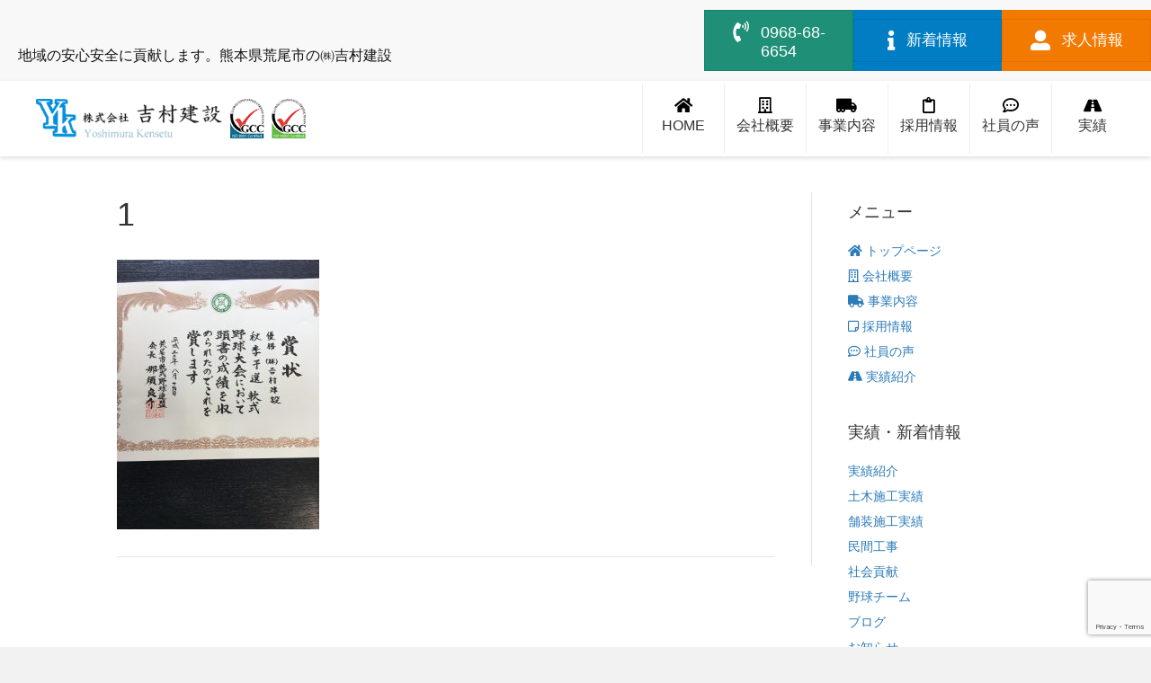

--- FILE ---
content_type: text/html; charset=UTF-8
request_url: https://y-k.site/%E5%84%AA%E5%8B%9D-2/1-4/
body_size: 12484
content:
<!DOCTYPE html>
<html lang="ja">
<head>
<meta charset="UTF-8" />
<meta name='viewport' content='width=device-width, initial-scale=1.0' />
<meta http-equiv='X-UA-Compatible' content='IE=edge' />
<link rel="profile" href="https://gmpg.org/xfn/11" />
<meta name='robots' content='index, follow, max-image-preview:large, max-snippet:-1, max-video-preview:-1' />

	<!-- This site is optimized with the Yoast SEO plugin v26.8 - https://yoast.com/product/yoast-seo-wordpress/ -->
	<title>1 | 【公式】(株)吉村建設-荒尾市の総合建設会社</title>
	<link rel="canonical" href="https://y-k.site/優勝-2/1-4/" />
	<meta property="og:locale" content="ja_JP" />
	<meta property="og:type" content="article" />
	<meta property="og:title" content="1 | 【公式】(株)吉村建設-荒尾市の総合建設会社" />
	<meta property="og:url" content="https://y-k.site/優勝-2/1-4/" />
	<meta property="og:site_name" content="【公式】(株)吉村建設-荒尾市の総合建設会社" />
	<meta property="article:publisher" content="https://www.facebook.com/yoshimura.arao" />
	<meta property="og:image" content="https://y-k.site/%E5%84%AA%E5%8B%9D-2/1-4" />
	<meta property="og:image:width" content="768" />
	<meta property="og:image:height" content="1024" />
	<meta property="og:image:type" content="image/jpeg" />
	<meta name="twitter:card" content="summary_large_image" />
	<script type="application/ld+json" class="yoast-schema-graph">{"@context":"https://schema.org","@graph":[{"@type":"WebPage","@id":"https://y-k.site/%E5%84%AA%E5%8B%9D-2/1-4/","url":"https://y-k.site/%E5%84%AA%E5%8B%9D-2/1-4/","name":"1 | 【公式】(株)吉村建設-荒尾市の総合建設会社","isPartOf":{"@id":"https://y-k.site/#website"},"primaryImageOfPage":{"@id":"https://y-k.site/%E5%84%AA%E5%8B%9D-2/1-4/#primaryimage"},"image":{"@id":"https://y-k.site/%E5%84%AA%E5%8B%9D-2/1-4/#primaryimage"},"thumbnailUrl":"https://y-k.site/wp-content/uploads/2018/08/1.jpg","datePublished":"2018-08-19T23:53:26+00:00","breadcrumb":{"@id":"https://y-k.site/%E5%84%AA%E5%8B%9D-2/1-4/#breadcrumb"},"inLanguage":"ja","potentialAction":[{"@type":"ReadAction","target":["https://y-k.site/%E5%84%AA%E5%8B%9D-2/1-4/"]}]},{"@type":"ImageObject","inLanguage":"ja","@id":"https://y-k.site/%E5%84%AA%E5%8B%9D-2/1-4/#primaryimage","url":"https://y-k.site/wp-content/uploads/2018/08/1.jpg","contentUrl":"https://y-k.site/wp-content/uploads/2018/08/1.jpg","width":3024,"height":4032},{"@type":"BreadcrumbList","@id":"https://y-k.site/%E5%84%AA%E5%8B%9D-2/1-4/#breadcrumb","itemListElement":[{"@type":"ListItem","position":1,"name":"ホーム","item":"https://y-k.site/"},{"@type":"ListItem","position":2,"name":"優勝","item":"https://y-k.site/%e5%84%aa%e5%8b%9d-2/"},{"@type":"ListItem","position":3,"name":"1"}]},{"@type":"WebSite","@id":"https://y-k.site/#website","url":"https://y-k.site/","name":"【公式】(株)吉村建設-荒尾市の総合建設会社","description":"地域の安心安全に貢献します。ブライト企業認定・熊本県荒尾市の㈱吉村建設","publisher":{"@id":"https://y-k.site/#organization"},"potentialAction":[{"@type":"SearchAction","target":{"@type":"EntryPoint","urlTemplate":"https://y-k.site/?s={search_term_string}"},"query-input":{"@type":"PropertyValueSpecification","valueRequired":true,"valueName":"search_term_string"}}],"inLanguage":"ja"},{"@type":"Organization","@id":"https://y-k.site/#organization","name":"株式会社吉村建設","url":"https://y-k.site/","logo":{"@type":"ImageObject","inLanguage":"ja","@id":"https://y-k.site/#/schema/logo/image/","url":"https://y-k.site/wp-content/uploads/2017/08/logo_pc.png","contentUrl":"https://y-k.site/wp-content/uploads/2017/08/logo_pc.png","width":529,"height":60,"caption":"株式会社吉村建設"},"image":{"@id":"https://y-k.site/#/schema/logo/image/"},"sameAs":["https://www.facebook.com/yoshimura.arao"]}]}</script>
	<!-- / Yoast SEO plugin. -->


<link rel='dns-prefetch' href='//stats.wp.com' />
<link rel='dns-prefetch' href='//v0.wordpress.com' />
<link rel="alternate" type="application/rss+xml" title="【公式】(株)吉村建設-荒尾市の総合建設会社 &raquo; フィード" href="https://y-k.site/feed/" />
<link rel="alternate" type="application/rss+xml" title="【公式】(株)吉村建設-荒尾市の総合建設会社 &raquo; コメントフィード" href="https://y-k.site/comments/feed/" />
<link rel="alternate" title="oEmbed (JSON)" type="application/json+oembed" href="https://y-k.site/wp-json/oembed/1.0/embed?url=https%3A%2F%2Fy-k.site%2F%25e5%2584%25aa%25e5%258b%259d-2%2F1-4%2F" />
<link rel="alternate" title="oEmbed (XML)" type="text/xml+oembed" href="https://y-k.site/wp-json/oembed/1.0/embed?url=https%3A%2F%2Fy-k.site%2F%25e5%2584%25aa%25e5%258b%259d-2%2F1-4%2F&#038;format=xml" />
<link rel="preload" href="https://y-k.site/wp-content/plugins/bb-plugin/fonts/fontawesome/5.15.4/webfonts/fa-solid-900.woff2" as="font" type="font/woff2" crossorigin="anonymous">
<link rel="preload" href="https://y-k.site/wp-content/plugins/bb-plugin/fonts/fontawesome/5.15.4/webfonts/fa-regular-400.woff2" as="font" type="font/woff2" crossorigin="anonymous">
<style id='wp-img-auto-sizes-contain-inline-css'>
img:is([sizes=auto i],[sizes^="auto," i]){contain-intrinsic-size:3000px 1500px}
/*# sourceURL=wp-img-auto-sizes-contain-inline-css */
</style>
<style id='wp-emoji-styles-inline-css'>

	img.wp-smiley, img.emoji {
		display: inline !important;
		border: none !important;
		box-shadow: none !important;
		height: 1em !important;
		width: 1em !important;
		margin: 0 0.07em !important;
		vertical-align: -0.1em !important;
		background: none !important;
		padding: 0 !important;
	}
/*# sourceURL=wp-emoji-styles-inline-css */
</style>
<style id='wp-block-library-inline-css'>
:root{--wp-block-synced-color:#7a00df;--wp-block-synced-color--rgb:122,0,223;--wp-bound-block-color:var(--wp-block-synced-color);--wp-editor-canvas-background:#ddd;--wp-admin-theme-color:#007cba;--wp-admin-theme-color--rgb:0,124,186;--wp-admin-theme-color-darker-10:#006ba1;--wp-admin-theme-color-darker-10--rgb:0,107,160.5;--wp-admin-theme-color-darker-20:#005a87;--wp-admin-theme-color-darker-20--rgb:0,90,135;--wp-admin-border-width-focus:2px}@media (min-resolution:192dpi){:root{--wp-admin-border-width-focus:1.5px}}.wp-element-button{cursor:pointer}:root .has-very-light-gray-background-color{background-color:#eee}:root .has-very-dark-gray-background-color{background-color:#313131}:root .has-very-light-gray-color{color:#eee}:root .has-very-dark-gray-color{color:#313131}:root .has-vivid-green-cyan-to-vivid-cyan-blue-gradient-background{background:linear-gradient(135deg,#00d084,#0693e3)}:root .has-purple-crush-gradient-background{background:linear-gradient(135deg,#34e2e4,#4721fb 50%,#ab1dfe)}:root .has-hazy-dawn-gradient-background{background:linear-gradient(135deg,#faaca8,#dad0ec)}:root .has-subdued-olive-gradient-background{background:linear-gradient(135deg,#fafae1,#67a671)}:root .has-atomic-cream-gradient-background{background:linear-gradient(135deg,#fdd79a,#004a59)}:root .has-nightshade-gradient-background{background:linear-gradient(135deg,#330968,#31cdcf)}:root .has-midnight-gradient-background{background:linear-gradient(135deg,#020381,#2874fc)}:root{--wp--preset--font-size--normal:16px;--wp--preset--font-size--huge:42px}.has-regular-font-size{font-size:1em}.has-larger-font-size{font-size:2.625em}.has-normal-font-size{font-size:var(--wp--preset--font-size--normal)}.has-huge-font-size{font-size:var(--wp--preset--font-size--huge)}.has-text-align-center{text-align:center}.has-text-align-left{text-align:left}.has-text-align-right{text-align:right}.has-fit-text{white-space:nowrap!important}#end-resizable-editor-section{display:none}.aligncenter{clear:both}.items-justified-left{justify-content:flex-start}.items-justified-center{justify-content:center}.items-justified-right{justify-content:flex-end}.items-justified-space-between{justify-content:space-between}.screen-reader-text{border:0;clip-path:inset(50%);height:1px;margin:-1px;overflow:hidden;padding:0;position:absolute;width:1px;word-wrap:normal!important}.screen-reader-text:focus{background-color:#ddd;clip-path:none;color:#444;display:block;font-size:1em;height:auto;left:5px;line-height:normal;padding:15px 23px 14px;text-decoration:none;top:5px;width:auto;z-index:100000}html :where(.has-border-color){border-style:solid}html :where([style*=border-top-color]){border-top-style:solid}html :where([style*=border-right-color]){border-right-style:solid}html :where([style*=border-bottom-color]){border-bottom-style:solid}html :where([style*=border-left-color]){border-left-style:solid}html :where([style*=border-width]){border-style:solid}html :where([style*=border-top-width]){border-top-style:solid}html :where([style*=border-right-width]){border-right-style:solid}html :where([style*=border-bottom-width]){border-bottom-style:solid}html :where([style*=border-left-width]){border-left-style:solid}html :where(img[class*=wp-image-]){height:auto;max-width:100%}:where(figure){margin:0 0 1em}html :where(.is-position-sticky){--wp-admin--admin-bar--position-offset:var(--wp-admin--admin-bar--height,0px)}@media screen and (max-width:600px){html :where(.is-position-sticky){--wp-admin--admin-bar--position-offset:0px}}

/*# sourceURL=wp-block-library-inline-css */
</style><style id='global-styles-inline-css'>
:root{--wp--preset--aspect-ratio--square: 1;--wp--preset--aspect-ratio--4-3: 4/3;--wp--preset--aspect-ratio--3-4: 3/4;--wp--preset--aspect-ratio--3-2: 3/2;--wp--preset--aspect-ratio--2-3: 2/3;--wp--preset--aspect-ratio--16-9: 16/9;--wp--preset--aspect-ratio--9-16: 9/16;--wp--preset--color--black: #000000;--wp--preset--color--cyan-bluish-gray: #abb8c3;--wp--preset--color--white: #ffffff;--wp--preset--color--pale-pink: #f78da7;--wp--preset--color--vivid-red: #cf2e2e;--wp--preset--color--luminous-vivid-orange: #ff6900;--wp--preset--color--luminous-vivid-amber: #fcb900;--wp--preset--color--light-green-cyan: #7bdcb5;--wp--preset--color--vivid-green-cyan: #00d084;--wp--preset--color--pale-cyan-blue: #8ed1fc;--wp--preset--color--vivid-cyan-blue: #0693e3;--wp--preset--color--vivid-purple: #9b51e0;--wp--preset--gradient--vivid-cyan-blue-to-vivid-purple: linear-gradient(135deg,rgb(6,147,227) 0%,rgb(155,81,224) 100%);--wp--preset--gradient--light-green-cyan-to-vivid-green-cyan: linear-gradient(135deg,rgb(122,220,180) 0%,rgb(0,208,130) 100%);--wp--preset--gradient--luminous-vivid-amber-to-luminous-vivid-orange: linear-gradient(135deg,rgb(252,185,0) 0%,rgb(255,105,0) 100%);--wp--preset--gradient--luminous-vivid-orange-to-vivid-red: linear-gradient(135deg,rgb(255,105,0) 0%,rgb(207,46,46) 100%);--wp--preset--gradient--very-light-gray-to-cyan-bluish-gray: linear-gradient(135deg,rgb(238,238,238) 0%,rgb(169,184,195) 100%);--wp--preset--gradient--cool-to-warm-spectrum: linear-gradient(135deg,rgb(74,234,220) 0%,rgb(151,120,209) 20%,rgb(207,42,186) 40%,rgb(238,44,130) 60%,rgb(251,105,98) 80%,rgb(254,248,76) 100%);--wp--preset--gradient--blush-light-purple: linear-gradient(135deg,rgb(255,206,236) 0%,rgb(152,150,240) 100%);--wp--preset--gradient--blush-bordeaux: linear-gradient(135deg,rgb(254,205,165) 0%,rgb(254,45,45) 50%,rgb(107,0,62) 100%);--wp--preset--gradient--luminous-dusk: linear-gradient(135deg,rgb(255,203,112) 0%,rgb(199,81,192) 50%,rgb(65,88,208) 100%);--wp--preset--gradient--pale-ocean: linear-gradient(135deg,rgb(255,245,203) 0%,rgb(182,227,212) 50%,rgb(51,167,181) 100%);--wp--preset--gradient--electric-grass: linear-gradient(135deg,rgb(202,248,128) 0%,rgb(113,206,126) 100%);--wp--preset--gradient--midnight: linear-gradient(135deg,rgb(2,3,129) 0%,rgb(40,116,252) 100%);--wp--preset--font-size--small: 13px;--wp--preset--font-size--medium: 20px;--wp--preset--font-size--large: 36px;--wp--preset--font-size--x-large: 42px;--wp--preset--spacing--20: 0.44rem;--wp--preset--spacing--30: 0.67rem;--wp--preset--spacing--40: 1rem;--wp--preset--spacing--50: 1.5rem;--wp--preset--spacing--60: 2.25rem;--wp--preset--spacing--70: 3.38rem;--wp--preset--spacing--80: 5.06rem;--wp--preset--shadow--natural: 6px 6px 9px rgba(0, 0, 0, 0.2);--wp--preset--shadow--deep: 12px 12px 50px rgba(0, 0, 0, 0.4);--wp--preset--shadow--sharp: 6px 6px 0px rgba(0, 0, 0, 0.2);--wp--preset--shadow--outlined: 6px 6px 0px -3px rgb(255, 255, 255), 6px 6px rgb(0, 0, 0);--wp--preset--shadow--crisp: 6px 6px 0px rgb(0, 0, 0);}:where(.is-layout-flex){gap: 0.5em;}:where(.is-layout-grid){gap: 0.5em;}body .is-layout-flex{display: flex;}.is-layout-flex{flex-wrap: wrap;align-items: center;}.is-layout-flex > :is(*, div){margin: 0;}body .is-layout-grid{display: grid;}.is-layout-grid > :is(*, div){margin: 0;}:where(.wp-block-columns.is-layout-flex){gap: 2em;}:where(.wp-block-columns.is-layout-grid){gap: 2em;}:where(.wp-block-post-template.is-layout-flex){gap: 1.25em;}:where(.wp-block-post-template.is-layout-grid){gap: 1.25em;}.has-black-color{color: var(--wp--preset--color--black) !important;}.has-cyan-bluish-gray-color{color: var(--wp--preset--color--cyan-bluish-gray) !important;}.has-white-color{color: var(--wp--preset--color--white) !important;}.has-pale-pink-color{color: var(--wp--preset--color--pale-pink) !important;}.has-vivid-red-color{color: var(--wp--preset--color--vivid-red) !important;}.has-luminous-vivid-orange-color{color: var(--wp--preset--color--luminous-vivid-orange) !important;}.has-luminous-vivid-amber-color{color: var(--wp--preset--color--luminous-vivid-amber) !important;}.has-light-green-cyan-color{color: var(--wp--preset--color--light-green-cyan) !important;}.has-vivid-green-cyan-color{color: var(--wp--preset--color--vivid-green-cyan) !important;}.has-pale-cyan-blue-color{color: var(--wp--preset--color--pale-cyan-blue) !important;}.has-vivid-cyan-blue-color{color: var(--wp--preset--color--vivid-cyan-blue) !important;}.has-vivid-purple-color{color: var(--wp--preset--color--vivid-purple) !important;}.has-black-background-color{background-color: var(--wp--preset--color--black) !important;}.has-cyan-bluish-gray-background-color{background-color: var(--wp--preset--color--cyan-bluish-gray) !important;}.has-white-background-color{background-color: var(--wp--preset--color--white) !important;}.has-pale-pink-background-color{background-color: var(--wp--preset--color--pale-pink) !important;}.has-vivid-red-background-color{background-color: var(--wp--preset--color--vivid-red) !important;}.has-luminous-vivid-orange-background-color{background-color: var(--wp--preset--color--luminous-vivid-orange) !important;}.has-luminous-vivid-amber-background-color{background-color: var(--wp--preset--color--luminous-vivid-amber) !important;}.has-light-green-cyan-background-color{background-color: var(--wp--preset--color--light-green-cyan) !important;}.has-vivid-green-cyan-background-color{background-color: var(--wp--preset--color--vivid-green-cyan) !important;}.has-pale-cyan-blue-background-color{background-color: var(--wp--preset--color--pale-cyan-blue) !important;}.has-vivid-cyan-blue-background-color{background-color: var(--wp--preset--color--vivid-cyan-blue) !important;}.has-vivid-purple-background-color{background-color: var(--wp--preset--color--vivid-purple) !important;}.has-black-border-color{border-color: var(--wp--preset--color--black) !important;}.has-cyan-bluish-gray-border-color{border-color: var(--wp--preset--color--cyan-bluish-gray) !important;}.has-white-border-color{border-color: var(--wp--preset--color--white) !important;}.has-pale-pink-border-color{border-color: var(--wp--preset--color--pale-pink) !important;}.has-vivid-red-border-color{border-color: var(--wp--preset--color--vivid-red) !important;}.has-luminous-vivid-orange-border-color{border-color: var(--wp--preset--color--luminous-vivid-orange) !important;}.has-luminous-vivid-amber-border-color{border-color: var(--wp--preset--color--luminous-vivid-amber) !important;}.has-light-green-cyan-border-color{border-color: var(--wp--preset--color--light-green-cyan) !important;}.has-vivid-green-cyan-border-color{border-color: var(--wp--preset--color--vivid-green-cyan) !important;}.has-pale-cyan-blue-border-color{border-color: var(--wp--preset--color--pale-cyan-blue) !important;}.has-vivid-cyan-blue-border-color{border-color: var(--wp--preset--color--vivid-cyan-blue) !important;}.has-vivid-purple-border-color{border-color: var(--wp--preset--color--vivid-purple) !important;}.has-vivid-cyan-blue-to-vivid-purple-gradient-background{background: var(--wp--preset--gradient--vivid-cyan-blue-to-vivid-purple) !important;}.has-light-green-cyan-to-vivid-green-cyan-gradient-background{background: var(--wp--preset--gradient--light-green-cyan-to-vivid-green-cyan) !important;}.has-luminous-vivid-amber-to-luminous-vivid-orange-gradient-background{background: var(--wp--preset--gradient--luminous-vivid-amber-to-luminous-vivid-orange) !important;}.has-luminous-vivid-orange-to-vivid-red-gradient-background{background: var(--wp--preset--gradient--luminous-vivid-orange-to-vivid-red) !important;}.has-very-light-gray-to-cyan-bluish-gray-gradient-background{background: var(--wp--preset--gradient--very-light-gray-to-cyan-bluish-gray) !important;}.has-cool-to-warm-spectrum-gradient-background{background: var(--wp--preset--gradient--cool-to-warm-spectrum) !important;}.has-blush-light-purple-gradient-background{background: var(--wp--preset--gradient--blush-light-purple) !important;}.has-blush-bordeaux-gradient-background{background: var(--wp--preset--gradient--blush-bordeaux) !important;}.has-luminous-dusk-gradient-background{background: var(--wp--preset--gradient--luminous-dusk) !important;}.has-pale-ocean-gradient-background{background: var(--wp--preset--gradient--pale-ocean) !important;}.has-electric-grass-gradient-background{background: var(--wp--preset--gradient--electric-grass) !important;}.has-midnight-gradient-background{background: var(--wp--preset--gradient--midnight) !important;}.has-small-font-size{font-size: var(--wp--preset--font-size--small) !important;}.has-medium-font-size{font-size: var(--wp--preset--font-size--medium) !important;}.has-large-font-size{font-size: var(--wp--preset--font-size--large) !important;}.has-x-large-font-size{font-size: var(--wp--preset--font-size--x-large) !important;}
/*# sourceURL=global-styles-inline-css */
</style>

<style id='classic-theme-styles-inline-css'>
/*! This file is auto-generated */
.wp-block-button__link{color:#fff;background-color:#32373c;border-radius:9999px;box-shadow:none;text-decoration:none;padding:calc(.667em + 2px) calc(1.333em + 2px);font-size:1.125em}.wp-block-file__button{background:#32373c;color:#fff;text-decoration:none}
/*# sourceURL=/wp-includes/css/classic-themes.min.css */
</style>
<link rel='stylesheet' id='contact-form-7-css' href='https://y-k.site/wp-content/plugins/contact-form-7/includes/css/styles.css?ver=6.1.4' media='all' />
<link rel='stylesheet' id='contact-form-7-confirm-css' href='https://y-k.site/wp-content/plugins/contact-form-7-add-confirm/includes/css/styles.css?ver=5.1' media='all' />
<link rel='stylesheet' id='fvp-frontend-css' href='https://y-k.site/wp-content/plugins/featured-video-plus/styles/frontend.css?ver=2.3.3' media='all' />
<link rel='stylesheet' id='wpos-slick-style-css' href='https://y-k.site/wp-content/plugins/wp-slick-slider-and-image-carousel/assets/css/slick.css?ver=3.7.8' media='all' />
<link rel='stylesheet' id='wpsisac-public-style-css' href='https://y-k.site/wp-content/plugins/wp-slick-slider-and-image-carousel/assets/css/wpsisac-public.css?ver=3.7.8' media='all' />
<link rel='stylesheet' id='font-awesome-5-css' href='https://y-k.site/wp-content/plugins/bb-plugin/fonts/fontawesome/5.15.4/css/all.min.css?ver=2.7.4.2' media='all' />
<link rel='stylesheet' id='fl-builder-layout-bundle-9b27962a7a94409d53d0debbedcf10b6-css' href='https://y-k.site/wp-content/uploads/bb-plugin/cache/9b27962a7a94409d53d0debbedcf10b6-layout-bundle.css?ver=2.7.4.2-1.4.9' media='all' />
<link rel='stylesheet' id='jquery-magnificpopup-css' href='https://y-k.site/wp-content/plugins/bb-plugin/css/jquery.magnificpopup.min.css?ver=2.7.4.2' media='all' />
<link rel='stylesheet' id='base-css' href='https://y-k.site/wp-content/themes/bb-theme/css/base.min.css?ver=1.7.14' media='all' />
<link rel='stylesheet' id='fl-automator-skin-css' href='https://y-k.site/wp-content/uploads/bb-theme/skin-6584f2bdd62cc.css?ver=1.7.14' media='all' />
<link rel='stylesheet' id='fl-child-theme-css' href='https://y-k.site/wp-content/themes/bb-theme-child/style.css?ver=6.9' media='all' />
<link rel='stylesheet' id='pp-animate-css' href='https://y-k.site/wp-content/plugins/bbpowerpack/assets/css/animate.min.css?ver=3.5.1' media='all' />
<script src="https://y-k.site/wp-includes/js/jquery/jquery.min.js?ver=3.7.1" id="jquery-core-js"></script>
<script src="https://y-k.site/wp-includes/js/jquery/jquery-migrate.min.js?ver=3.4.1" id="jquery-migrate-js"></script>
<script src="https://y-k.site/wp-content/plugins/featured-video-plus/js/jquery.fitvids.min.js?ver=master-2015-08" id="jquery.fitvids-js"></script>
<script id="fvp-frontend-js-extra">
var fvpdata = {"ajaxurl":"https://y-k.site/wp-admin/admin-ajax.php","nonce":"1556331414","fitvids":"1","dynamic":"","overlay":"","opacity":"0.75","color":"b","width":"640"};
//# sourceURL=fvp-frontend-js-extra
</script>
<script src="https://y-k.site/wp-content/plugins/featured-video-plus/js/frontend.min.js?ver=2.3.3" id="fvp-frontend-js"></script>
<link rel="https://api.w.org/" href="https://y-k.site/wp-json/" /><link rel="alternate" title="JSON" type="application/json" href="https://y-k.site/wp-json/wp/v2/media/1165" /><link rel="EditURI" type="application/rsd+xml" title="RSD" href="https://y-k.site/xmlrpc.php?rsd" />
<meta name="generator" content="WordPress 6.9" />
<link rel='shortlink' href='https://wp.me/a9j3bx-iN' />
		<script>
			var bb_powerpack = {
				search_term: '',
				version: '2.34.5',
				getAjaxUrl: function() { return atob( 'aHR0cHM6Ly95LWsuc2l0ZS93cC1hZG1pbi9hZG1pbi1hamF4LnBocA==' ); },
				callback: function() {}
			};
		</script>
			<style>img#wpstats{display:none}</style>
		</head>
<body class="attachment wp-singular attachment-template-default single single-attachment postid-1165 attachmentid-1165 attachment-jpeg wp-theme-bb-theme wp-child-theme-bb-theme-child fl-theme-builder-header fl-theme-builder-header-header fl-theme-builder-footer fl-theme-builder-footer-footer fl-framework-base fl-preset-default fl-full-width fl-search-active" itemscope="itemscope" itemtype="https://schema.org/WebPage">
<a aria-label="Skip to content" class="fl-screen-reader-text" href="#fl-main-content">Skip to content</a><div class="fl-page">
	<header class="fl-builder-content fl-builder-content-1321 fl-builder-global-templates-locked" data-post-id="1321" data-type="header" data-sticky="1" data-sticky-on="" data-sticky-breakpoint="medium" data-shrink="0" data-overlay="0" data-overlay-bg="transparent" data-shrink-image-height="50px" role="banner" itemscope="itemscope" itemtype="http://schema.org/WPHeader"><div class="fl-row fl-row-full-width fl-row-bg-color fl-node-5cd5022759240 fl-row-default-height fl-row-align-center fl-visible-desktop fl-visible-large fl-visible-medium" data-node="5cd5022759240">
	<div class="fl-row-content-wrap">
		<div class="uabb-row-separator uabb-top-row-separator" >
</div>
						<div class="fl-row-content fl-row-full-width fl-node-content">
		
<div class="fl-col-group fl-node-5cd5022759241 fl-col-group-equal-height fl-col-group-align-center" data-node="5cd5022759241">
			<div class="fl-col fl-node-5cd5022759242" data-node="5cd5022759242">
	<div class="fl-col-content fl-node-content"><div class="fl-module fl-module-rich-text fl-node-5cd50494c8328" data-node="5cd50494c8328">
	<div class="fl-module-content fl-node-content">
		<div class="fl-rich-text">
	<h1><span style="font-size: 16px;">地域の安心安全に貢献します。熊本県荒尾市の㈱吉村建設</span></h1>
</div>
	</div>
</div>
</div>
</div>
			<div class="fl-col fl-node-5cd5022759243 fl-col-small fl-col-has-cols" data-node="5cd5022759243">
	<div class="fl-col-content fl-node-content">
<div class="fl-col-group fl-node-5cd504a86fb0d fl-col-group-nested fl-col-group-equal-height fl-col-group-align-center" data-node="5cd504a86fb0d">
			<div class="fl-col fl-node-5cd504a86fbdc fl-col-small" data-node="5cd504a86fbdc">
	<div class="fl-col-content fl-node-content"><div class="fl-module fl-module-button fl-node-5cd5091ef1bbf" data-node="5cd5091ef1bbf">
	<div class="fl-module-content fl-node-content">
		<div class="fl-button-wrap fl-button-width-full fl-button-left fl-button-has-icon">
			<a href="tel:0968686654" target="_self" class="fl-button">
					<i class="fl-button-icon fl-button-icon-before fas fa-phone-volume" aria-hidden="true"></i>
						<span class="fl-button-text">0968-68-6654</span>
					</a>
</div>
	</div>
</div>
</div>
</div>
			<div class="fl-col fl-node-5cd504a86fbe0 fl-col-small" data-node="5cd504a86fbe0">
	<div class="fl-col-content fl-node-content"><div class="fl-module fl-module-button fl-node-5cd50a334401b" data-node="5cd50a334401b">
	<div class="fl-module-content fl-node-content">
		<div class="fl-button-wrap fl-button-width-full fl-button-left fl-button-has-icon">
			<a href="/news" target="_self" class="fl-button">
					<i class="fl-button-icon fl-button-icon-before fas fa-info" aria-hidden="true"></i>
						<span class="fl-button-text">新着情報</span>
					</a>
</div>
	</div>
</div>
</div>
</div>
			<div class="fl-col fl-node-5cd504a86fbe2 fl-col-small" data-node="5cd504a86fbe2">
	<div class="fl-col-content fl-node-content"><div class="fl-module fl-module-button fl-node-5cd50518ef41d" data-node="5cd50518ef41d">
	<div class="fl-module-content fl-node-content">
		<div class="fl-button-wrap fl-button-width-full fl-button-left fl-button-has-icon">
			<a href="/recruit" target="_self" class="fl-button">
					<i class="fl-button-icon fl-button-icon-before fas fa-user-alt" aria-hidden="true"></i>
						<span class="fl-button-text">求人情報</span>
					</a>
</div>
	</div>
</div>
</div>
</div>
	</div>
</div>
</div>
	</div>
		</div>
	</div>
</div>
<div class="fl-row fl-row-full-width fl-row-bg-color fl-node-5cd5022759237 fl-row-default-height fl-row-align-center fl-visible-desktop fl-visible-large fl-visible-medium" data-node="5cd5022759237">
	<div class="fl-row-content-wrap">
		<div class="uabb-row-separator uabb-top-row-separator" >
</div>
						<div class="fl-row-content fl-row-full-width fl-node-content">
		
<div class="fl-col-group fl-node-5cd502275923b fl-col-group-equal-height fl-col-group-align-center fl-col-group-custom-width" data-node="5cd502275923b">
			<div class="fl-col fl-node-5cd502275923c fl-col-small-custom-width" data-node="5cd502275923c">
	<div class="fl-col-content fl-node-content"><div class="fl-module fl-module-photo fl-node-5cd5027e26d18" data-node="5cd5027e26d18">
	<div class="fl-module-content fl-node-content">
		<div class="fl-photo fl-photo-align-left" itemscope itemtype="https://schema.org/ImageObject">
	<div class="fl-photo-content fl-photo-img-png">
				<a href="/" target="_self" itemprop="url">
				<img loading="lazy" decoding="async" class="fl-photo-img wp-image-1611 size-full" src="https://y-k.site/wp-content/uploads/2019/05/logo02.png" alt="logo02" itemprop="image" height="65" width="439" title="logo02"  data-no-lazy="1" srcset="https://y-k.site/wp-content/uploads/2019/05/logo02.png 439w, https://y-k.site/wp-content/uploads/2019/05/logo02-300x44.png 300w" sizes="auto, (max-width: 439px) 100vw, 439px" />
				</a>
					</div>
	</div>
	</div>
</div>
</div>
</div>
			<div class="fl-col fl-node-5cd502275923d fl-col-small fl-col-small-custom-width fl-col-has-cols" data-node="5cd502275923d">
	<div class="fl-col-content fl-node-content">
<div class="fl-col-group fl-node-5cd50b99311bb fl-col-group-nested" data-node="5cd50b99311bb">
			<div class="fl-col fl-node-5cd50b993133c fl-col-small" data-node="5cd50b993133c">
	<div class="fl-col-content fl-node-content"><div class="fl-module fl-module-info-box fl-node-5cd50c5f2a4cc" data-node="5cd50c5f2a4cc">
	<div class="fl-module-content fl-node-content">
		<div class="uabb-module-content uabb-infobox infobox-center infobox-has-icon infobox-icon-above-title ">
	<div class="uabb-infobox-left-right-wrap">
	<a href="/" target="_self"  class="uabb-infobox-module-link" aria-label="Go to /"></a><div class="uabb-infobox-content">
			<div class="uabb-module-content uabb-imgicon-wrap">				<span class="uabb-icon-wrap">
			<span class="uabb-icon">
				<i class="fas fa-home"></i>
			</span>
		</span>
	
		</div><div class='uabb-infobox-title-wrap'><h2 class="uabb-infobox-title">HOME</h2></div>		</div>	</div>
</div>
	</div>
</div>
</div>
</div>
			<div class="fl-col fl-node-5cd50d5cd0ad6 fl-col-small" data-node="5cd50d5cd0ad6">
	<div class="fl-col-content fl-node-content"><div class="fl-module fl-module-info-box fl-node-5cd50d5cd0bba" data-node="5cd50d5cd0bba">
	<div class="fl-module-content fl-node-content">
		<div class="uabb-module-content uabb-infobox infobox-center infobox-has-icon infobox-icon-above-title ">
	<div class="uabb-infobox-left-right-wrap">
	<a href="/company" target="_self"  class="uabb-infobox-module-link" aria-label="Go to /company"></a><div class="uabb-infobox-content">
			<div class="uabb-module-content uabb-imgicon-wrap">				<span class="uabb-icon-wrap">
			<span class="uabb-icon">
				<i class="far fa-building"></i>
			</span>
		</span>
	
		</div><div class='uabb-infobox-title-wrap'><h2 class="uabb-infobox-title">会社概要</h2></div>		</div>	</div>
</div>
	</div>
</div>
</div>
</div>
			<div class="fl-col fl-node-5cd50d60de6e1 fl-col-small" data-node="5cd50d60de6e1">
	<div class="fl-col-content fl-node-content"><div class="fl-module fl-module-info-box fl-node-5cd50d60de848" data-node="5cd50d60de848">
	<div class="fl-module-content fl-node-content">
		<div class="uabb-module-content uabb-infobox infobox-center infobox-has-icon infobox-icon-above-title ">
	<div class="uabb-infobox-left-right-wrap">
	<a href="/service" target="_self"  class="uabb-infobox-module-link" aria-label="Go to /service"></a><div class="uabb-infobox-content">
			<div class="uabb-module-content uabb-imgicon-wrap">				<span class="uabb-icon-wrap">
			<span class="uabb-icon">
				<i class="fas fa-truck-moving"></i>
			</span>
		</span>
	
		</div><div class='uabb-infobox-title-wrap'><h2 class="uabb-infobox-title">事業内容</h2></div>		</div>	</div>
</div>
	</div>
</div>
</div>
</div>
			<div class="fl-col fl-node-5cd50d63bb0ec fl-col-small" data-node="5cd50d63bb0ec">
	<div class="fl-col-content fl-node-content"><div class="fl-module fl-module-info-box fl-node-5cd50d63bb1e6" data-node="5cd50d63bb1e6">
	<div class="fl-module-content fl-node-content">
		<div class="uabb-module-content uabb-infobox infobox-center infobox-has-icon infobox-icon-above-title ">
	<div class="uabb-infobox-left-right-wrap">
	<a href="/recruit" target="_self"  class="uabb-infobox-module-link" aria-label="Go to /recruit"></a><div class="uabb-infobox-content">
			<div class="uabb-module-content uabb-imgicon-wrap">				<span class="uabb-icon-wrap">
			<span class="uabb-icon">
				<i class="far fa-clipboard"></i>
			</span>
		</span>
	
		</div><div class='uabb-infobox-title-wrap'><h2 class="uabb-infobox-title">採用情報</h2></div>		</div>	</div>
</div>
	</div>
</div>
</div>
</div>
			<div class="fl-col fl-node-5cd50d6669ba2 fl-col-small" data-node="5cd50d6669ba2">
	<div class="fl-col-content fl-node-content"><div class="fl-module fl-module-info-box fl-node-5cd50d6669c7e" data-node="5cd50d6669c7e">
	<div class="fl-module-content fl-node-content">
		<div class="uabb-module-content uabb-infobox infobox-center infobox-has-icon infobox-icon-above-title ">
	<div class="uabb-infobox-left-right-wrap">
	<a href="/interview" target="_self"  class="uabb-infobox-module-link" aria-label="Go to /interview"></a><div class="uabb-infobox-content">
			<div class="uabb-module-content uabb-imgicon-wrap">				<span class="uabb-icon-wrap">
			<span class="uabb-icon">
				<i class="far fa-comment-dots"></i>
			</span>
		</span>
	
		</div><div class='uabb-infobox-title-wrap'><h2 class="uabb-infobox-title">社員の声</h2></div>		</div>	</div>
</div>
	</div>
</div>
</div>
</div>
			<div class="fl-col fl-node-5cd50d711e35a fl-col-small" data-node="5cd50d711e35a">
	<div class="fl-col-content fl-node-content"><div class="fl-module fl-module-info-box fl-node-5cd50d711e445" data-node="5cd50d711e445">
	<div class="fl-module-content fl-node-content">
		<div class="uabb-module-content uabb-infobox infobox-center infobox-has-icon infobox-icon-above-title ">
	<div class="uabb-infobox-left-right-wrap">
	<a href="/works" target="_self"  class="uabb-infobox-module-link" aria-label="Go to /works"></a><div class="uabb-infobox-content">
			<div class="uabb-module-content uabb-imgicon-wrap">				<span class="uabb-icon-wrap">
			<span class="uabb-icon">
				<i class="fas fa-road"></i>
			</span>
		</span>
	
		</div><div class='uabb-infobox-title-wrap'><h2 class="uabb-infobox-title">実績</h2></div>		</div>	</div>
</div>
	</div>
</div>
</div>
</div>
	</div>
</div>
</div>
	</div>
		</div>
	</div>
</div>
<div class="fl-row fl-row-full-width fl-row-bg-color fl-node-5cd5163e0702e fl-row-default-height fl-row-align-center fl-visible-mobile" data-node="5cd5163e0702e">
	<div class="fl-row-content-wrap">
		<div class="uabb-row-separator uabb-top-row-separator" >
</div>
						<div class="fl-row-content fl-row-full-width fl-node-content">
		
<div class="fl-col-group fl-node-5cd5163e0779d fl-col-group-equal-height fl-col-group-align-center fl-col-group-custom-width" data-node="5cd5163e0779d">
			<div class="fl-col fl-node-5cd5163e077a0 fl-col-small-custom-width" data-node="5cd5163e077a0">
	<div class="fl-col-content fl-node-content"><div class="fl-module fl-module-photo fl-node-5cd5163e077a1" data-node="5cd5163e077a1">
	<div class="fl-module-content fl-node-content">
		<div class="fl-photo fl-photo-align-left" itemscope itemtype="https://schema.org/ImageObject">
	<div class="fl-photo-content fl-photo-img-png">
				<a href="/" target="_self" itemprop="url">
				<img loading="lazy" decoding="async" class="fl-photo-img wp-image-1611 size-full" src="https://y-k.site/wp-content/uploads/2019/05/logo02.png" alt="logo02" itemprop="image" height="65" width="439" title="logo02"  data-no-lazy="1" srcset="https://y-k.site/wp-content/uploads/2019/05/logo02.png 439w, https://y-k.site/wp-content/uploads/2019/05/logo02-300x44.png 300w" sizes="auto, (max-width: 439px) 100vw, 439px" />
				</a>
					</div>
	</div>
	</div>
</div>
</div>
</div>
			<div class="fl-col fl-node-5cd5169f8690a fl-col-small fl-col-small-custom-width" data-node="5cd5169f8690a">
	<div class="fl-col-content fl-node-content"><div class="fl-module fl-module-pp-advanced-menu fl-node-5cd516b09aa32" data-node="5cd516b09aa32">
	<div class="fl-module-content fl-node-content">
					<div class="pp-advanced-menu-mobile">
			<button class="pp-advanced-menu-mobile-toggle hamburger" tabindex="0" aria-label="Menu">
				<div class="pp-hamburger"><div class="pp-hamburger-box"><div class="pp-hamburger-inner"></div></div></div>			</button>
			</div>
			<div class="pp-advanced-menu pp-advanced-menu-accordion-collapse off-canvas pp-menu-position-below">
	<div class="pp-clear"></div>
	<nav class="pp-menu-nav pp-off-canvas-menu pp-menu-right" aria-label="global_navi" itemscope="itemscope" itemtype="https://schema.org/SiteNavigationElement">
		<a href="javascript:void(0)" class="pp-menu-close-btn" aria-label="Close the menu" role="button">×</a>

		
		<ul id="menu-global_navi" class="menu pp-advanced-menu-horizontal pp-toggle-arrows"><li id="menu-item-719" class="menu-item menu-item-type-post_type menu-item-object-page menu-item-home"><a href="https://y-k.site/"><span class="menu-item-text"><i class="fas fa-home"></i> トップページ</span></a></li><li id="menu-item-724" class="menu-item menu-item-type-post_type menu-item-object-page"><a href="https://y-k.site/company/"><span class="menu-item-text"><i class="far fa-building"></i> 会社概要</span></a></li><li id="menu-item-723" class="menu-item menu-item-type-post_type menu-item-object-page"><a href="https://y-k.site/service/"><span class="menu-item-text"><i class="fas fa-truck"></i> 事業内容</span></a></li><li id="menu-item-720" class="menu-item menu-item-type-post_type menu-item-object-page"><a href="https://y-k.site/recruit/"><span class="menu-item-text"><i class="far fa-sticky-note"></i> 採用情報</span></a></li><li id="menu-item-721" class="menu-item menu-item-type-post_type menu-item-object-page"><a href="https://y-k.site/interview/"><span class="menu-item-text"><i class="far fa-comment-dots"></i> 社員の声</span></a></li><li id="menu-item-722" class="menu-item menu-item-type-post_type menu-item-object-page"><a href="https://y-k.site/works/"><span class="menu-item-text"><i class="fas fa-road"></i> 実績紹介</span></a></li></ul>
			</nav>
</div>
	</div>
</div>
</div>
</div>
	</div>
		</div>
	</div>
</div>
<div class="fl-row fl-row-full-width fl-row-bg-color fl-node-5cd5166800285 fl-row-default-height fl-row-align-center fl-visible-mobile" data-node="5cd5166800285">
	<div class="fl-row-content-wrap">
		<div class="uabb-row-separator uabb-top-row-separator" >
</div>
						<div class="fl-row-content fl-row-full-width fl-node-content">
		
<div class="fl-col-group fl-node-5cd516680051e fl-col-group-equal-height fl-col-group-align-center" data-node="5cd516680051e">
			<div class="fl-col fl-node-5cd5166800522 fl-col-has-cols" data-node="5cd5166800522">
	<div class="fl-col-content fl-node-content">
<div class="fl-col-group fl-node-5cd5166800523 fl-col-group-nested fl-col-group-equal-height fl-col-group-align-center fl-col-group-custom-width" data-node="5cd5166800523">
			<div class="fl-col fl-node-5cd5166800524 fl-col-small fl-col-small-custom-width" data-node="5cd5166800524">
	<div class="fl-col-content fl-node-content"><div class="fl-module fl-module-button fl-node-5cd5166800525" data-node="5cd5166800525">
	<div class="fl-module-content fl-node-content">
		<div class="fl-button-wrap fl-button-width-full fl-button-left fl-button-has-icon">
			<a href="tel:0968686654" target="_self" class="fl-button">
					<i class="fl-button-icon fl-button-icon-before fas fa-phone-volume" aria-hidden="true"></i>
						<span class="fl-button-text">お電話</span>
					</a>
</div>
	</div>
</div>
</div>
</div>
			<div class="fl-col fl-node-5cd5166800526 fl-col-small fl-col-small-custom-width" data-node="5cd5166800526">
	<div class="fl-col-content fl-node-content"><div class="fl-module fl-module-button fl-node-5cd5166800527" data-node="5cd5166800527">
	<div class="fl-module-content fl-node-content">
		<div class="fl-button-wrap fl-button-width-full fl-button-left fl-button-has-icon">
			<a href="/news" target="_self" class="fl-button">
					<i class="fl-button-icon fl-button-icon-before fas fa-info" aria-hidden="true"></i>
						<span class="fl-button-text">新着情報</span>
					</a>
</div>
	</div>
</div>
</div>
</div>
			<div class="fl-col fl-node-5cd5166800528 fl-col-small fl-col-small-custom-width" data-node="5cd5166800528">
	<div class="fl-col-content fl-node-content"><div class="fl-module fl-module-button fl-node-5cd5166800529" data-node="5cd5166800529">
	<div class="fl-module-content fl-node-content">
		<div class="fl-button-wrap fl-button-width-full fl-button-left fl-button-has-icon">
			<a href="/recruit" target="_self" class="fl-button">
					<i class="fl-button-icon fl-button-icon-before fas fa-user-alt" aria-hidden="true"></i>
						<span class="fl-button-text">求人情報</span>
					</a>
</div>
	</div>
</div>
</div>
</div>
	</div>
</div>
</div>
	</div>
		</div>
	</div>
</div>
</header><div class="uabb-js-breakpoint" style="display: none;"></div>	<div id="fl-main-content" class="fl-page-content" itemprop="mainContentOfPage" role="main">

		
<div class="container">
	<div class="row">

		
		<div class="fl-content fl-content-left col-md-9">
			<article class="fl-post post-1165 attachment type-attachment status-inherit hentry" id="fl-post-1165" itemscope itemtype="https://schema.org/BlogPosting">

	
	<header class="fl-post-header">
		<h1 class="fl-post-title" itemprop="headline">
			1					</h1>
		<meta itemscope itemprop="mainEntityOfPage" itemtype="https://schema.org/WebPage" itemid="https://y-k.site/%e5%84%aa%e5%8b%9d-2/1-4/" content="1" /><meta itemprop="datePublished" content="2018-08-19" /><meta itemprop="dateModified" content="2018-08-19" /><div itemprop="publisher" itemscope itemtype="https://schema.org/Organization"><meta itemprop="name" content="【公式】(株)吉村建設-荒尾市の総合建設会社"><div itemprop="logo" itemscope itemtype="https://schema.org/ImageObject"><meta itemprop="url" content="https://y-k.site/wp-content/uploads/2017/08/logo_pc.png"></div></div><div itemscope itemprop="author" itemtype="https://schema.org/Person"><meta itemprop="url" content="https://y-k.site/author/yoshimura/" /><meta itemprop="name" content="yoshimura" /></div><div itemprop="interactionStatistic" itemscope itemtype="https://schema.org/InteractionCounter"><meta itemprop="interactionType" content="https://schema.org/CommentAction" /><meta itemprop="userInteractionCount" content="0" /></div>	</header><!-- .fl-post-header -->

	
	
	<div class="fl-post-content clearfix" itemprop="text">
		<p class="attachment"><a href='https://y-k.site/wp-content/uploads/2018/08/1.jpg'><img fetchpriority="high" decoding="async" width="225" height="300" src="https://y-k.site/wp-content/uploads/2018/08/1-225x300.jpg" class="attachment-medium size-medium" alt="" srcset="https://y-k.site/wp-content/uploads/2018/08/1-225x300.jpg 225w, https://y-k.site/wp-content/uploads/2018/08/1-768x1024.jpg 768w" sizes="(max-width: 225px) 100vw, 225px" /></a></p>
	</div><!-- .fl-post-content -->

	
	<div class="fl-post-meta fl-post-meta-bottom"><div class="fl-post-cats-tags"></div></div>		
</article>


<!-- .fl-post -->
		</div>

		<div class="fl-sidebar  fl-sidebar-right fl-sidebar-display-desktop col-md-3" itemscope="itemscope" itemtype="https://schema.org/WPSideBar">
		<aside id="nav_menu-2" class="fl-widget widget_nav_menu"><h4 class="fl-widget-title">メニュー</h4><div class="menu-global_navi-container"><ul id="menu-global_navi-1" class="menu"><li id="menu-item-719" class="menu-item menu-item-type-post_type menu-item-object-page menu-item-home menu-item-719"><a href="https://y-k.site/"><i class="fas fa-home"></i> トップページ</a></li>
<li id="menu-item-724" class="menu-item menu-item-type-post_type menu-item-object-page menu-item-724"><a href="https://y-k.site/company/"><i class="far fa-building"></i> 会社概要</a></li>
<li id="menu-item-723" class="menu-item menu-item-type-post_type menu-item-object-page menu-item-723"><a href="https://y-k.site/service/"><i class="fas fa-truck"></i> 事業内容</a></li>
<li id="menu-item-720" class="menu-item menu-item-type-post_type menu-item-object-page menu-item-720"><a href="https://y-k.site/recruit/"><i class="far fa-sticky-note"></i> 採用情報</a></li>
<li id="menu-item-721" class="menu-item menu-item-type-post_type menu-item-object-page menu-item-721"><a href="https://y-k.site/interview/"><i class="far fa-comment-dots"></i> 社員の声</a></li>
<li id="menu-item-722" class="menu-item menu-item-type-post_type menu-item-object-page menu-item-722"><a href="https://y-k.site/works/"><i class="fas fa-road"></i> 実績紹介</a></li>
</ul></div></aside><aside id="categories-2" class="fl-widget widget_categories"><h4 class="fl-widget-title">実績・新着情報</h4>
			<ul>
					<li class="cat-item cat-item-12"><a href="https://y-k.site/category/works/">実績紹介</a>
</li>
	<li class="cat-item cat-item-13"><a href="https://y-k.site/category/works/doboku/">土木施工実績</a>
</li>
	<li class="cat-item cat-item-14"><a href="https://y-k.site/category/works/hosou/">舗装施工実績</a>
</li>
	<li class="cat-item cat-item-15"><a href="https://y-k.site/category/works/kentiku/">民間工事</a>
</li>
	<li class="cat-item cat-item-16"><a href="https://y-k.site/category/works/kouken/">社会貢献</a>
</li>
	<li class="cat-item cat-item-6"><a href="https://y-k.site/category/baseball/">野球チーム</a>
</li>
	<li class="cat-item cat-item-7"><a href="https://y-k.site/category/blog/">ブログ</a>
</li>
	<li class="cat-item cat-item-1"><a href="https://y-k.site/category/news/">お知らせ</a>
</li>
			</ul>

			</aside><aside id="media_image-2" class="fl-widget widget_media_image"><img width="1024" height="768" src="https://y-k.site/wp-content/uploads/2017/07/back-1024x768.jpg" class="image wp-image-220  attachment-large size-large" alt="" style="max-width: 100%; height: auto;" decoding="async" loading="lazy" srcset="https://y-k.site/wp-content/uploads/2017/07/back-1024x768.jpg 1024w, https://y-k.site/wp-content/uploads/2017/07/back-300x225.jpg 300w, https://y-k.site/wp-content/uploads/2017/07/back-768x576.jpg 768w" sizes="auto, (max-width: 1024px) 100vw, 1024px" /></aside><aside id="media_image-3" class="fl-widget widget_media_image"><img width="674" height="380" src="https://y-k.site/wp-content/uploads/2017/07/ser_img01.jpg" class="image wp-image-71  attachment-full size-full" alt="土木工事" style="max-width: 100%; height: auto;" decoding="async" loading="lazy" srcset="https://y-k.site/wp-content/uploads/2017/07/ser_img01.jpg 674w, https://y-k.site/wp-content/uploads/2017/07/ser_img01-300x169.jpg 300w" sizes="auto, (max-width: 674px) 100vw, 674px" /></aside><aside id="media_image-4" class="fl-widget widget_media_image"><img width="1024" height="679" src="https://y-k.site/wp-content/uploads/2017/07/b04-1024x679.jpg" class="image wp-image-581  attachment-large size-large" alt="" style="max-width: 100%; height: auto;" decoding="async" loading="lazy" srcset="https://y-k.site/wp-content/uploads/2017/07/b04-1024x679.jpg 1024w, https://y-k.site/wp-content/uploads/2017/07/b04-300x199.jpg 300w, https://y-k.site/wp-content/uploads/2017/07/b04-768x509.jpg 768w, https://y-k.site/wp-content/uploads/2017/07/b04.jpg 1972w" sizes="auto, (max-width: 1024px) 100vw, 1024px" /></aside><aside id="media_image-5" class="fl-widget widget_media_image"><img width="300" height="308" src="https://y-k.site/wp-content/uploads/2017/07/bright2010.png" class="image wp-image-79  attachment-full size-full" alt="" style="max-width: 100%; height: auto;" decoding="async" loading="lazy" srcset="https://y-k.site/wp-content/uploads/2017/07/bright2010.png 300w, https://y-k.site/wp-content/uploads/2017/07/bright2010-292x300.png 292w" sizes="auto, (max-width: 300px) 100vw, 300px" /></aside>	</div>

	</div>
</div>


	</div><!-- .fl-page-content -->
	<footer class="fl-builder-content fl-builder-content-1339 fl-builder-global-templates-locked" data-post-id="1339" data-type="footer" itemscope="itemscope" itemtype="http://schema.org/WPFooter"><div class="fl-row fl-row-full-width fl-row-bg-photo fl-node-5cd511bf6fce1 fl-row-default-height fl-row-align-center fl-row-bg-overlay" data-node="5cd511bf6fce1">
	<div class="fl-row-content-wrap">
		<div class="uabb-row-separator uabb-top-row-separator" >
</div>
						<div class="fl-row-content fl-row-fixed-width fl-node-content">
		
<div class="fl-col-group fl-node-5cd512684681c" data-node="5cd512684681c">
			<div class="fl-col fl-node-5cd5126846923" data-node="5cd5126846923">
	<div class="fl-col-content fl-node-content"><div class="fl-module fl-module-info-box fl-node-5cd5126846784" data-node="5cd5126846784">
	<div class="fl-module-content fl-node-content">
		<div class="uabb-module-content uabb-infobox infobox-center infobox-has-photo infobox-photo-above-title ">
	<div class="uabb-infobox-left-right-wrap">
	<div class="uabb-infobox-content">
			<div class="uabb-module-content uabb-imgicon-wrap">		
					<div class="uabb-image
		 uabb-image-crop-simple		" itemscope itemtype="https://schema.org/ImageObject">
			<div class="uabb-image-content">
				<img loading="lazy" decoding="async" width="122" height="122" class="uabb-photo-img wp-image-1342 size-full" src="https://y-k.site/wp-content/uploads/2019/05/logo_foot.png" alt="logo_foot" title="logo_foot" itemprop="image"/>
			</div>
		</div>

		</div><div class='uabb-infobox-title-wrap'></div>			<div class="uabb-infobox-text-wrap">
				<div class="uabb-infobox-text uabb-text-editor"><p>〒864-0166　熊本県荒尾市府本399</p>
</div><div class="uabb-infobox-button">
<div class="uabb-module-content uabb-button-wrap uabb-creative-button-wrap uabb-button-width-custom uabb-creative-button-width-custom uabb-button-has-icon uabb-creative-button-has-icon">
			<a href="tel:0968686654" target="_self"  class="uabb-button  uabb-creative-button uabb-creative-flat-btn  uabb-none-btn  "  role="button" aria-label="0968-68-6654">
								<i class="uabb-button-icon uabb-creative-button-icon uabb-button-icon-before uabb-creative-button-icon-before fas fa-phone-volume"></i>
											<span class="uabb-button-text uabb-creative-button-text">0968-68-6654</span>
							
						
		</a>
	</div>




</div>			</div>
						</div>	</div>
</div>
	</div>
</div>
</div>
</div>
	</div>

<div class="fl-col-group fl-node-5cd511bf6fce2" data-node="5cd511bf6fce2">
			<div class="fl-col fl-node-5cd511bf6fce3" data-node="5cd511bf6fce3">
	<div class="fl-col-content fl-node-content"><div class="fl-module fl-module-rich-text fl-node-5cd511bf6fce6" data-node="5cd511bf6fce6">
	<div class="fl-module-content fl-node-content">
		<div class="fl-rich-text">
	<p style="text-align: center;">ご質問やご相談を承ります。<br />
どうぞ、お気軽にお問合せください。</p>
</div>
	</div>
</div>
</div>
</div>
	</div>
		</div>
	</div>
</div>
<div class="fl-row fl-row-full-width fl-row-bg-color fl-node-5cd511bf6fcd8 fl-row-default-height fl-row-align-center" data-node="5cd511bf6fcd8">
	<div class="fl-row-content-wrap">
		<div class="uabb-row-separator uabb-top-row-separator" >
</div>
						<div class="fl-row-content fl-row-fixed-width fl-node-content">
		
<div class="fl-col-group fl-node-5cd511bf6fcdd" data-node="5cd511bf6fcdd">
			<div class="fl-col fl-node-5cd511bf6fcdf" data-node="5cd511bf6fcdf">
	<div class="fl-col-content fl-node-content"><div class="fl-module fl-module-rich-text fl-node-5cd511bf6fce0" data-node="5cd511bf6fce0">
	<div class="fl-module-content fl-node-content">
		<div class="fl-rich-text">
	<p style="text-align: center;">Copyright © YOSHIMURA KENSETU CO.,LTD. All Rights Reserved.</p>
</div>
	</div>
</div>
</div>
</div>
	</div>
		</div>
	</div>
</div>
</footer><div class="uabb-js-breakpoint" style="display: none;"></div>	</div><!-- .fl-page -->
<script type="speculationrules">
{"prefetch":[{"source":"document","where":{"and":[{"href_matches":"/*"},{"not":{"href_matches":["/wp-*.php","/wp-admin/*","/wp-content/uploads/*","/wp-content/*","/wp-content/plugins/*","/wp-content/themes/bb-theme-child/*","/wp-content/themes/bb-theme/*","/*\\?(.+)"]}},{"not":{"selector_matches":"a[rel~=\"nofollow\"]"}},{"not":{"selector_matches":".no-prefetch, .no-prefetch a"}}]},"eagerness":"conservative"}]}
</script>
<script src="https://y-k.site/wp-includes/js/dist/hooks.min.js?ver=dd5603f07f9220ed27f1" id="wp-hooks-js"></script>
<script src="https://y-k.site/wp-includes/js/dist/i18n.min.js?ver=c26c3dc7bed366793375" id="wp-i18n-js"></script>
<script id="wp-i18n-js-after">
wp.i18n.setLocaleData( { 'text direction\u0004ltr': [ 'ltr' ] } );
//# sourceURL=wp-i18n-js-after
</script>
<script src="https://y-k.site/wp-content/plugins/contact-form-7/includes/swv/js/index.js?ver=6.1.4" id="swv-js"></script>
<script id="contact-form-7-js-translations">
( function( domain, translations ) {
	var localeData = translations.locale_data[ domain ] || translations.locale_data.messages;
	localeData[""].domain = domain;
	wp.i18n.setLocaleData( localeData, domain );
} )( "contact-form-7", {"translation-revision-date":"2024-07-17 08:16:16+0000","generator":"GlotPress\/4.0.1","domain":"messages","locale_data":{"messages":{"":{"domain":"messages","plural-forms":"nplurals=1; plural=0;","lang":"ja_JP"},"This contact form is placed in the wrong place.":["\u3053\u306e\u30b3\u30f3\u30bf\u30af\u30c8\u30d5\u30a9\u30fc\u30e0\u306f\u9593\u9055\u3063\u305f\u4f4d\u7f6e\u306b\u7f6e\u304b\u308c\u3066\u3044\u307e\u3059\u3002"],"Error:":["\u30a8\u30e9\u30fc:"]}},"comment":{"reference":"includes\/js\/index.js"}} );
//# sourceURL=contact-form-7-js-translations
</script>
<script id="contact-form-7-js-before">
var wpcf7 = {
    "api": {
        "root": "https:\/\/y-k.site\/wp-json\/",
        "namespace": "contact-form-7\/v1"
    },
    "cached": 1
};
//# sourceURL=contact-form-7-js-before
</script>
<script src="https://y-k.site/wp-content/plugins/contact-form-7/includes/js/index.js?ver=6.1.4" id="contact-form-7-js"></script>
<script src="https://y-k.site/wp-includes/js/jquery/jquery.form.min.js?ver=4.3.0" id="jquery-form-js"></script>
<script src="https://y-k.site/wp-content/plugins/contact-form-7-add-confirm/includes/js/scripts.js?ver=5.1" id="contact-form-7-confirm-js"></script>
<script src="https://y-k.site/wp-content/plugins/bb-plugin/js/jquery.imagesloaded.min.js?ver=2.7.4.2" id="imagesloaded-js"></script>
<script src="https://y-k.site/wp-content/plugins/bb-plugin/js/jquery.ba-throttle-debounce.min.js?ver=2.7.4.2" id="jquery-throttle-js"></script>
<script src="https://y-k.site/wp-content/uploads/bb-plugin/cache/99f16b819a29483d8a1cb551a6598421-layout-bundle.js?ver=2.7.4.2-1.4.9" id="fl-builder-layout-bundle-99f16b819a29483d8a1cb551a6598421-js"></script>
<script src="https://www.google.com/recaptcha/api.js?render=6LeHTp0UAAAAAEhJWuEefdo_nUUqgRc3-PqqRd_5&amp;ver=3.0" id="google-recaptcha-js"></script>
<script src="https://y-k.site/wp-includes/js/dist/vendor/wp-polyfill.min.js?ver=3.15.0" id="wp-polyfill-js"></script>
<script id="wpcf7-recaptcha-js-before">
var wpcf7_recaptcha = {
    "sitekey": "6LeHTp0UAAAAAEhJWuEefdo_nUUqgRc3-PqqRd_5",
    "actions": {
        "homepage": "homepage",
        "contactform": "contactform"
    }
};
//# sourceURL=wpcf7-recaptcha-js-before
</script>
<script src="https://y-k.site/wp-content/plugins/contact-form-7/modules/recaptcha/index.js?ver=6.1.4" id="wpcf7-recaptcha-js"></script>
<script id="jetpack-stats-js-before">
_stq = window._stq || [];
_stq.push([ "view", {"v":"ext","blog":"137527503","post":"1165","tz":"9","srv":"y-k.site","j":"1:15.4"} ]);
_stq.push([ "clickTrackerInit", "137527503", "1165" ]);
//# sourceURL=jetpack-stats-js-before
</script>
<script src="https://stats.wp.com/e-202605.js" id="jetpack-stats-js" defer data-wp-strategy="defer"></script>
<script src="https://y-k.site/wp-content/plugins/bb-plugin/js/jquery.magnificpopup.min.js?ver=2.7.4.2" id="jquery-magnificpopup-js"></script>
<script src="https://y-k.site/wp-content/plugins/bb-plugin/js/jquery.fitvids.min.js?ver=1.2" id="jquery-fitvids-js"></script>
<script id="fl-automator-js-extra">
var themeopts = {"medium_breakpoint":"992","mobile_breakpoint":"768","scrollTopPosition":"800"};
//# sourceURL=fl-automator-js-extra
</script>
<script src="https://y-k.site/wp-content/themes/bb-theme/js/theme.min.js?ver=1.7.14" id="fl-automator-js"></script>
<script id="wp-emoji-settings" type="application/json">
{"baseUrl":"https://s.w.org/images/core/emoji/17.0.2/72x72/","ext":".png","svgUrl":"https://s.w.org/images/core/emoji/17.0.2/svg/","svgExt":".svg","source":{"concatemoji":"https://y-k.site/wp-includes/js/wp-emoji-release.min.js?ver=6.9"}}
</script>
<script type="module">
/*! This file is auto-generated */
const a=JSON.parse(document.getElementById("wp-emoji-settings").textContent),o=(window._wpemojiSettings=a,"wpEmojiSettingsSupports"),s=["flag","emoji"];function i(e){try{var t={supportTests:e,timestamp:(new Date).valueOf()};sessionStorage.setItem(o,JSON.stringify(t))}catch(e){}}function c(e,t,n){e.clearRect(0,0,e.canvas.width,e.canvas.height),e.fillText(t,0,0);t=new Uint32Array(e.getImageData(0,0,e.canvas.width,e.canvas.height).data);e.clearRect(0,0,e.canvas.width,e.canvas.height),e.fillText(n,0,0);const a=new Uint32Array(e.getImageData(0,0,e.canvas.width,e.canvas.height).data);return t.every((e,t)=>e===a[t])}function p(e,t){e.clearRect(0,0,e.canvas.width,e.canvas.height),e.fillText(t,0,0);var n=e.getImageData(16,16,1,1);for(let e=0;e<n.data.length;e++)if(0!==n.data[e])return!1;return!0}function u(e,t,n,a){switch(t){case"flag":return n(e,"\ud83c\udff3\ufe0f\u200d\u26a7\ufe0f","\ud83c\udff3\ufe0f\u200b\u26a7\ufe0f")?!1:!n(e,"\ud83c\udde8\ud83c\uddf6","\ud83c\udde8\u200b\ud83c\uddf6")&&!n(e,"\ud83c\udff4\udb40\udc67\udb40\udc62\udb40\udc65\udb40\udc6e\udb40\udc67\udb40\udc7f","\ud83c\udff4\u200b\udb40\udc67\u200b\udb40\udc62\u200b\udb40\udc65\u200b\udb40\udc6e\u200b\udb40\udc67\u200b\udb40\udc7f");case"emoji":return!a(e,"\ud83e\u1fac8")}return!1}function f(e,t,n,a){let r;const o=(r="undefined"!=typeof WorkerGlobalScope&&self instanceof WorkerGlobalScope?new OffscreenCanvas(300,150):document.createElement("canvas")).getContext("2d",{willReadFrequently:!0}),s=(o.textBaseline="top",o.font="600 32px Arial",{});return e.forEach(e=>{s[e]=t(o,e,n,a)}),s}function r(e){var t=document.createElement("script");t.src=e,t.defer=!0,document.head.appendChild(t)}a.supports={everything:!0,everythingExceptFlag:!0},new Promise(t=>{let n=function(){try{var e=JSON.parse(sessionStorage.getItem(o));if("object"==typeof e&&"number"==typeof e.timestamp&&(new Date).valueOf()<e.timestamp+604800&&"object"==typeof e.supportTests)return e.supportTests}catch(e){}return null}();if(!n){if("undefined"!=typeof Worker&&"undefined"!=typeof OffscreenCanvas&&"undefined"!=typeof URL&&URL.createObjectURL&&"undefined"!=typeof Blob)try{var e="postMessage("+f.toString()+"("+[JSON.stringify(s),u.toString(),c.toString(),p.toString()].join(",")+"));",a=new Blob([e],{type:"text/javascript"});const r=new Worker(URL.createObjectURL(a),{name:"wpTestEmojiSupports"});return void(r.onmessage=e=>{i(n=e.data),r.terminate(),t(n)})}catch(e){}i(n=f(s,u,c,p))}t(n)}).then(e=>{for(const n in e)a.supports[n]=e[n],a.supports.everything=a.supports.everything&&a.supports[n],"flag"!==n&&(a.supports.everythingExceptFlag=a.supports.everythingExceptFlag&&a.supports[n]);var t;a.supports.everythingExceptFlag=a.supports.everythingExceptFlag&&!a.supports.flag,a.supports.everything||((t=a.source||{}).concatemoji?r(t.concatemoji):t.wpemoji&&t.twemoji&&(r(t.twemoji),r(t.wpemoji)))});
//# sourceURL=https://y-k.site/wp-includes/js/wp-emoji-loader.min.js
</script>
</body>
</html>


--- FILE ---
content_type: text/html; charset=utf-8
request_url: https://www.google.com/recaptcha/api2/anchor?ar=1&k=6LeHTp0UAAAAAEhJWuEefdo_nUUqgRc3-PqqRd_5&co=aHR0cHM6Ly95LWsuc2l0ZTo0NDM.&hl=en&v=PoyoqOPhxBO7pBk68S4YbpHZ&size=invisible&anchor-ms=20000&execute-ms=30000&cb=oewvosdm4lez
body_size: 48781
content:
<!DOCTYPE HTML><html dir="ltr" lang="en"><head><meta http-equiv="Content-Type" content="text/html; charset=UTF-8">
<meta http-equiv="X-UA-Compatible" content="IE=edge">
<title>reCAPTCHA</title>
<style type="text/css">
/* cyrillic-ext */
@font-face {
  font-family: 'Roboto';
  font-style: normal;
  font-weight: 400;
  font-stretch: 100%;
  src: url(//fonts.gstatic.com/s/roboto/v48/KFO7CnqEu92Fr1ME7kSn66aGLdTylUAMa3GUBHMdazTgWw.woff2) format('woff2');
  unicode-range: U+0460-052F, U+1C80-1C8A, U+20B4, U+2DE0-2DFF, U+A640-A69F, U+FE2E-FE2F;
}
/* cyrillic */
@font-face {
  font-family: 'Roboto';
  font-style: normal;
  font-weight: 400;
  font-stretch: 100%;
  src: url(//fonts.gstatic.com/s/roboto/v48/KFO7CnqEu92Fr1ME7kSn66aGLdTylUAMa3iUBHMdazTgWw.woff2) format('woff2');
  unicode-range: U+0301, U+0400-045F, U+0490-0491, U+04B0-04B1, U+2116;
}
/* greek-ext */
@font-face {
  font-family: 'Roboto';
  font-style: normal;
  font-weight: 400;
  font-stretch: 100%;
  src: url(//fonts.gstatic.com/s/roboto/v48/KFO7CnqEu92Fr1ME7kSn66aGLdTylUAMa3CUBHMdazTgWw.woff2) format('woff2');
  unicode-range: U+1F00-1FFF;
}
/* greek */
@font-face {
  font-family: 'Roboto';
  font-style: normal;
  font-weight: 400;
  font-stretch: 100%;
  src: url(//fonts.gstatic.com/s/roboto/v48/KFO7CnqEu92Fr1ME7kSn66aGLdTylUAMa3-UBHMdazTgWw.woff2) format('woff2');
  unicode-range: U+0370-0377, U+037A-037F, U+0384-038A, U+038C, U+038E-03A1, U+03A3-03FF;
}
/* math */
@font-face {
  font-family: 'Roboto';
  font-style: normal;
  font-weight: 400;
  font-stretch: 100%;
  src: url(//fonts.gstatic.com/s/roboto/v48/KFO7CnqEu92Fr1ME7kSn66aGLdTylUAMawCUBHMdazTgWw.woff2) format('woff2');
  unicode-range: U+0302-0303, U+0305, U+0307-0308, U+0310, U+0312, U+0315, U+031A, U+0326-0327, U+032C, U+032F-0330, U+0332-0333, U+0338, U+033A, U+0346, U+034D, U+0391-03A1, U+03A3-03A9, U+03B1-03C9, U+03D1, U+03D5-03D6, U+03F0-03F1, U+03F4-03F5, U+2016-2017, U+2034-2038, U+203C, U+2040, U+2043, U+2047, U+2050, U+2057, U+205F, U+2070-2071, U+2074-208E, U+2090-209C, U+20D0-20DC, U+20E1, U+20E5-20EF, U+2100-2112, U+2114-2115, U+2117-2121, U+2123-214F, U+2190, U+2192, U+2194-21AE, U+21B0-21E5, U+21F1-21F2, U+21F4-2211, U+2213-2214, U+2216-22FF, U+2308-230B, U+2310, U+2319, U+231C-2321, U+2336-237A, U+237C, U+2395, U+239B-23B7, U+23D0, U+23DC-23E1, U+2474-2475, U+25AF, U+25B3, U+25B7, U+25BD, U+25C1, U+25CA, U+25CC, U+25FB, U+266D-266F, U+27C0-27FF, U+2900-2AFF, U+2B0E-2B11, U+2B30-2B4C, U+2BFE, U+3030, U+FF5B, U+FF5D, U+1D400-1D7FF, U+1EE00-1EEFF;
}
/* symbols */
@font-face {
  font-family: 'Roboto';
  font-style: normal;
  font-weight: 400;
  font-stretch: 100%;
  src: url(//fonts.gstatic.com/s/roboto/v48/KFO7CnqEu92Fr1ME7kSn66aGLdTylUAMaxKUBHMdazTgWw.woff2) format('woff2');
  unicode-range: U+0001-000C, U+000E-001F, U+007F-009F, U+20DD-20E0, U+20E2-20E4, U+2150-218F, U+2190, U+2192, U+2194-2199, U+21AF, U+21E6-21F0, U+21F3, U+2218-2219, U+2299, U+22C4-22C6, U+2300-243F, U+2440-244A, U+2460-24FF, U+25A0-27BF, U+2800-28FF, U+2921-2922, U+2981, U+29BF, U+29EB, U+2B00-2BFF, U+4DC0-4DFF, U+FFF9-FFFB, U+10140-1018E, U+10190-1019C, U+101A0, U+101D0-101FD, U+102E0-102FB, U+10E60-10E7E, U+1D2C0-1D2D3, U+1D2E0-1D37F, U+1F000-1F0FF, U+1F100-1F1AD, U+1F1E6-1F1FF, U+1F30D-1F30F, U+1F315, U+1F31C, U+1F31E, U+1F320-1F32C, U+1F336, U+1F378, U+1F37D, U+1F382, U+1F393-1F39F, U+1F3A7-1F3A8, U+1F3AC-1F3AF, U+1F3C2, U+1F3C4-1F3C6, U+1F3CA-1F3CE, U+1F3D4-1F3E0, U+1F3ED, U+1F3F1-1F3F3, U+1F3F5-1F3F7, U+1F408, U+1F415, U+1F41F, U+1F426, U+1F43F, U+1F441-1F442, U+1F444, U+1F446-1F449, U+1F44C-1F44E, U+1F453, U+1F46A, U+1F47D, U+1F4A3, U+1F4B0, U+1F4B3, U+1F4B9, U+1F4BB, U+1F4BF, U+1F4C8-1F4CB, U+1F4D6, U+1F4DA, U+1F4DF, U+1F4E3-1F4E6, U+1F4EA-1F4ED, U+1F4F7, U+1F4F9-1F4FB, U+1F4FD-1F4FE, U+1F503, U+1F507-1F50B, U+1F50D, U+1F512-1F513, U+1F53E-1F54A, U+1F54F-1F5FA, U+1F610, U+1F650-1F67F, U+1F687, U+1F68D, U+1F691, U+1F694, U+1F698, U+1F6AD, U+1F6B2, U+1F6B9-1F6BA, U+1F6BC, U+1F6C6-1F6CF, U+1F6D3-1F6D7, U+1F6E0-1F6EA, U+1F6F0-1F6F3, U+1F6F7-1F6FC, U+1F700-1F7FF, U+1F800-1F80B, U+1F810-1F847, U+1F850-1F859, U+1F860-1F887, U+1F890-1F8AD, U+1F8B0-1F8BB, U+1F8C0-1F8C1, U+1F900-1F90B, U+1F93B, U+1F946, U+1F984, U+1F996, U+1F9E9, U+1FA00-1FA6F, U+1FA70-1FA7C, U+1FA80-1FA89, U+1FA8F-1FAC6, U+1FACE-1FADC, U+1FADF-1FAE9, U+1FAF0-1FAF8, U+1FB00-1FBFF;
}
/* vietnamese */
@font-face {
  font-family: 'Roboto';
  font-style: normal;
  font-weight: 400;
  font-stretch: 100%;
  src: url(//fonts.gstatic.com/s/roboto/v48/KFO7CnqEu92Fr1ME7kSn66aGLdTylUAMa3OUBHMdazTgWw.woff2) format('woff2');
  unicode-range: U+0102-0103, U+0110-0111, U+0128-0129, U+0168-0169, U+01A0-01A1, U+01AF-01B0, U+0300-0301, U+0303-0304, U+0308-0309, U+0323, U+0329, U+1EA0-1EF9, U+20AB;
}
/* latin-ext */
@font-face {
  font-family: 'Roboto';
  font-style: normal;
  font-weight: 400;
  font-stretch: 100%;
  src: url(//fonts.gstatic.com/s/roboto/v48/KFO7CnqEu92Fr1ME7kSn66aGLdTylUAMa3KUBHMdazTgWw.woff2) format('woff2');
  unicode-range: U+0100-02BA, U+02BD-02C5, U+02C7-02CC, U+02CE-02D7, U+02DD-02FF, U+0304, U+0308, U+0329, U+1D00-1DBF, U+1E00-1E9F, U+1EF2-1EFF, U+2020, U+20A0-20AB, U+20AD-20C0, U+2113, U+2C60-2C7F, U+A720-A7FF;
}
/* latin */
@font-face {
  font-family: 'Roboto';
  font-style: normal;
  font-weight: 400;
  font-stretch: 100%;
  src: url(//fonts.gstatic.com/s/roboto/v48/KFO7CnqEu92Fr1ME7kSn66aGLdTylUAMa3yUBHMdazQ.woff2) format('woff2');
  unicode-range: U+0000-00FF, U+0131, U+0152-0153, U+02BB-02BC, U+02C6, U+02DA, U+02DC, U+0304, U+0308, U+0329, U+2000-206F, U+20AC, U+2122, U+2191, U+2193, U+2212, U+2215, U+FEFF, U+FFFD;
}
/* cyrillic-ext */
@font-face {
  font-family: 'Roboto';
  font-style: normal;
  font-weight: 500;
  font-stretch: 100%;
  src: url(//fonts.gstatic.com/s/roboto/v48/KFO7CnqEu92Fr1ME7kSn66aGLdTylUAMa3GUBHMdazTgWw.woff2) format('woff2');
  unicode-range: U+0460-052F, U+1C80-1C8A, U+20B4, U+2DE0-2DFF, U+A640-A69F, U+FE2E-FE2F;
}
/* cyrillic */
@font-face {
  font-family: 'Roboto';
  font-style: normal;
  font-weight: 500;
  font-stretch: 100%;
  src: url(//fonts.gstatic.com/s/roboto/v48/KFO7CnqEu92Fr1ME7kSn66aGLdTylUAMa3iUBHMdazTgWw.woff2) format('woff2');
  unicode-range: U+0301, U+0400-045F, U+0490-0491, U+04B0-04B1, U+2116;
}
/* greek-ext */
@font-face {
  font-family: 'Roboto';
  font-style: normal;
  font-weight: 500;
  font-stretch: 100%;
  src: url(//fonts.gstatic.com/s/roboto/v48/KFO7CnqEu92Fr1ME7kSn66aGLdTylUAMa3CUBHMdazTgWw.woff2) format('woff2');
  unicode-range: U+1F00-1FFF;
}
/* greek */
@font-face {
  font-family: 'Roboto';
  font-style: normal;
  font-weight: 500;
  font-stretch: 100%;
  src: url(//fonts.gstatic.com/s/roboto/v48/KFO7CnqEu92Fr1ME7kSn66aGLdTylUAMa3-UBHMdazTgWw.woff2) format('woff2');
  unicode-range: U+0370-0377, U+037A-037F, U+0384-038A, U+038C, U+038E-03A1, U+03A3-03FF;
}
/* math */
@font-face {
  font-family: 'Roboto';
  font-style: normal;
  font-weight: 500;
  font-stretch: 100%;
  src: url(//fonts.gstatic.com/s/roboto/v48/KFO7CnqEu92Fr1ME7kSn66aGLdTylUAMawCUBHMdazTgWw.woff2) format('woff2');
  unicode-range: U+0302-0303, U+0305, U+0307-0308, U+0310, U+0312, U+0315, U+031A, U+0326-0327, U+032C, U+032F-0330, U+0332-0333, U+0338, U+033A, U+0346, U+034D, U+0391-03A1, U+03A3-03A9, U+03B1-03C9, U+03D1, U+03D5-03D6, U+03F0-03F1, U+03F4-03F5, U+2016-2017, U+2034-2038, U+203C, U+2040, U+2043, U+2047, U+2050, U+2057, U+205F, U+2070-2071, U+2074-208E, U+2090-209C, U+20D0-20DC, U+20E1, U+20E5-20EF, U+2100-2112, U+2114-2115, U+2117-2121, U+2123-214F, U+2190, U+2192, U+2194-21AE, U+21B0-21E5, U+21F1-21F2, U+21F4-2211, U+2213-2214, U+2216-22FF, U+2308-230B, U+2310, U+2319, U+231C-2321, U+2336-237A, U+237C, U+2395, U+239B-23B7, U+23D0, U+23DC-23E1, U+2474-2475, U+25AF, U+25B3, U+25B7, U+25BD, U+25C1, U+25CA, U+25CC, U+25FB, U+266D-266F, U+27C0-27FF, U+2900-2AFF, U+2B0E-2B11, U+2B30-2B4C, U+2BFE, U+3030, U+FF5B, U+FF5D, U+1D400-1D7FF, U+1EE00-1EEFF;
}
/* symbols */
@font-face {
  font-family: 'Roboto';
  font-style: normal;
  font-weight: 500;
  font-stretch: 100%;
  src: url(//fonts.gstatic.com/s/roboto/v48/KFO7CnqEu92Fr1ME7kSn66aGLdTylUAMaxKUBHMdazTgWw.woff2) format('woff2');
  unicode-range: U+0001-000C, U+000E-001F, U+007F-009F, U+20DD-20E0, U+20E2-20E4, U+2150-218F, U+2190, U+2192, U+2194-2199, U+21AF, U+21E6-21F0, U+21F3, U+2218-2219, U+2299, U+22C4-22C6, U+2300-243F, U+2440-244A, U+2460-24FF, U+25A0-27BF, U+2800-28FF, U+2921-2922, U+2981, U+29BF, U+29EB, U+2B00-2BFF, U+4DC0-4DFF, U+FFF9-FFFB, U+10140-1018E, U+10190-1019C, U+101A0, U+101D0-101FD, U+102E0-102FB, U+10E60-10E7E, U+1D2C0-1D2D3, U+1D2E0-1D37F, U+1F000-1F0FF, U+1F100-1F1AD, U+1F1E6-1F1FF, U+1F30D-1F30F, U+1F315, U+1F31C, U+1F31E, U+1F320-1F32C, U+1F336, U+1F378, U+1F37D, U+1F382, U+1F393-1F39F, U+1F3A7-1F3A8, U+1F3AC-1F3AF, U+1F3C2, U+1F3C4-1F3C6, U+1F3CA-1F3CE, U+1F3D4-1F3E0, U+1F3ED, U+1F3F1-1F3F3, U+1F3F5-1F3F7, U+1F408, U+1F415, U+1F41F, U+1F426, U+1F43F, U+1F441-1F442, U+1F444, U+1F446-1F449, U+1F44C-1F44E, U+1F453, U+1F46A, U+1F47D, U+1F4A3, U+1F4B0, U+1F4B3, U+1F4B9, U+1F4BB, U+1F4BF, U+1F4C8-1F4CB, U+1F4D6, U+1F4DA, U+1F4DF, U+1F4E3-1F4E6, U+1F4EA-1F4ED, U+1F4F7, U+1F4F9-1F4FB, U+1F4FD-1F4FE, U+1F503, U+1F507-1F50B, U+1F50D, U+1F512-1F513, U+1F53E-1F54A, U+1F54F-1F5FA, U+1F610, U+1F650-1F67F, U+1F687, U+1F68D, U+1F691, U+1F694, U+1F698, U+1F6AD, U+1F6B2, U+1F6B9-1F6BA, U+1F6BC, U+1F6C6-1F6CF, U+1F6D3-1F6D7, U+1F6E0-1F6EA, U+1F6F0-1F6F3, U+1F6F7-1F6FC, U+1F700-1F7FF, U+1F800-1F80B, U+1F810-1F847, U+1F850-1F859, U+1F860-1F887, U+1F890-1F8AD, U+1F8B0-1F8BB, U+1F8C0-1F8C1, U+1F900-1F90B, U+1F93B, U+1F946, U+1F984, U+1F996, U+1F9E9, U+1FA00-1FA6F, U+1FA70-1FA7C, U+1FA80-1FA89, U+1FA8F-1FAC6, U+1FACE-1FADC, U+1FADF-1FAE9, U+1FAF0-1FAF8, U+1FB00-1FBFF;
}
/* vietnamese */
@font-face {
  font-family: 'Roboto';
  font-style: normal;
  font-weight: 500;
  font-stretch: 100%;
  src: url(//fonts.gstatic.com/s/roboto/v48/KFO7CnqEu92Fr1ME7kSn66aGLdTylUAMa3OUBHMdazTgWw.woff2) format('woff2');
  unicode-range: U+0102-0103, U+0110-0111, U+0128-0129, U+0168-0169, U+01A0-01A1, U+01AF-01B0, U+0300-0301, U+0303-0304, U+0308-0309, U+0323, U+0329, U+1EA0-1EF9, U+20AB;
}
/* latin-ext */
@font-face {
  font-family: 'Roboto';
  font-style: normal;
  font-weight: 500;
  font-stretch: 100%;
  src: url(//fonts.gstatic.com/s/roboto/v48/KFO7CnqEu92Fr1ME7kSn66aGLdTylUAMa3KUBHMdazTgWw.woff2) format('woff2');
  unicode-range: U+0100-02BA, U+02BD-02C5, U+02C7-02CC, U+02CE-02D7, U+02DD-02FF, U+0304, U+0308, U+0329, U+1D00-1DBF, U+1E00-1E9F, U+1EF2-1EFF, U+2020, U+20A0-20AB, U+20AD-20C0, U+2113, U+2C60-2C7F, U+A720-A7FF;
}
/* latin */
@font-face {
  font-family: 'Roboto';
  font-style: normal;
  font-weight: 500;
  font-stretch: 100%;
  src: url(//fonts.gstatic.com/s/roboto/v48/KFO7CnqEu92Fr1ME7kSn66aGLdTylUAMa3yUBHMdazQ.woff2) format('woff2');
  unicode-range: U+0000-00FF, U+0131, U+0152-0153, U+02BB-02BC, U+02C6, U+02DA, U+02DC, U+0304, U+0308, U+0329, U+2000-206F, U+20AC, U+2122, U+2191, U+2193, U+2212, U+2215, U+FEFF, U+FFFD;
}
/* cyrillic-ext */
@font-face {
  font-family: 'Roboto';
  font-style: normal;
  font-weight: 900;
  font-stretch: 100%;
  src: url(//fonts.gstatic.com/s/roboto/v48/KFO7CnqEu92Fr1ME7kSn66aGLdTylUAMa3GUBHMdazTgWw.woff2) format('woff2');
  unicode-range: U+0460-052F, U+1C80-1C8A, U+20B4, U+2DE0-2DFF, U+A640-A69F, U+FE2E-FE2F;
}
/* cyrillic */
@font-face {
  font-family: 'Roboto';
  font-style: normal;
  font-weight: 900;
  font-stretch: 100%;
  src: url(//fonts.gstatic.com/s/roboto/v48/KFO7CnqEu92Fr1ME7kSn66aGLdTylUAMa3iUBHMdazTgWw.woff2) format('woff2');
  unicode-range: U+0301, U+0400-045F, U+0490-0491, U+04B0-04B1, U+2116;
}
/* greek-ext */
@font-face {
  font-family: 'Roboto';
  font-style: normal;
  font-weight: 900;
  font-stretch: 100%;
  src: url(//fonts.gstatic.com/s/roboto/v48/KFO7CnqEu92Fr1ME7kSn66aGLdTylUAMa3CUBHMdazTgWw.woff2) format('woff2');
  unicode-range: U+1F00-1FFF;
}
/* greek */
@font-face {
  font-family: 'Roboto';
  font-style: normal;
  font-weight: 900;
  font-stretch: 100%;
  src: url(//fonts.gstatic.com/s/roboto/v48/KFO7CnqEu92Fr1ME7kSn66aGLdTylUAMa3-UBHMdazTgWw.woff2) format('woff2');
  unicode-range: U+0370-0377, U+037A-037F, U+0384-038A, U+038C, U+038E-03A1, U+03A3-03FF;
}
/* math */
@font-face {
  font-family: 'Roboto';
  font-style: normal;
  font-weight: 900;
  font-stretch: 100%;
  src: url(//fonts.gstatic.com/s/roboto/v48/KFO7CnqEu92Fr1ME7kSn66aGLdTylUAMawCUBHMdazTgWw.woff2) format('woff2');
  unicode-range: U+0302-0303, U+0305, U+0307-0308, U+0310, U+0312, U+0315, U+031A, U+0326-0327, U+032C, U+032F-0330, U+0332-0333, U+0338, U+033A, U+0346, U+034D, U+0391-03A1, U+03A3-03A9, U+03B1-03C9, U+03D1, U+03D5-03D6, U+03F0-03F1, U+03F4-03F5, U+2016-2017, U+2034-2038, U+203C, U+2040, U+2043, U+2047, U+2050, U+2057, U+205F, U+2070-2071, U+2074-208E, U+2090-209C, U+20D0-20DC, U+20E1, U+20E5-20EF, U+2100-2112, U+2114-2115, U+2117-2121, U+2123-214F, U+2190, U+2192, U+2194-21AE, U+21B0-21E5, U+21F1-21F2, U+21F4-2211, U+2213-2214, U+2216-22FF, U+2308-230B, U+2310, U+2319, U+231C-2321, U+2336-237A, U+237C, U+2395, U+239B-23B7, U+23D0, U+23DC-23E1, U+2474-2475, U+25AF, U+25B3, U+25B7, U+25BD, U+25C1, U+25CA, U+25CC, U+25FB, U+266D-266F, U+27C0-27FF, U+2900-2AFF, U+2B0E-2B11, U+2B30-2B4C, U+2BFE, U+3030, U+FF5B, U+FF5D, U+1D400-1D7FF, U+1EE00-1EEFF;
}
/* symbols */
@font-face {
  font-family: 'Roboto';
  font-style: normal;
  font-weight: 900;
  font-stretch: 100%;
  src: url(//fonts.gstatic.com/s/roboto/v48/KFO7CnqEu92Fr1ME7kSn66aGLdTylUAMaxKUBHMdazTgWw.woff2) format('woff2');
  unicode-range: U+0001-000C, U+000E-001F, U+007F-009F, U+20DD-20E0, U+20E2-20E4, U+2150-218F, U+2190, U+2192, U+2194-2199, U+21AF, U+21E6-21F0, U+21F3, U+2218-2219, U+2299, U+22C4-22C6, U+2300-243F, U+2440-244A, U+2460-24FF, U+25A0-27BF, U+2800-28FF, U+2921-2922, U+2981, U+29BF, U+29EB, U+2B00-2BFF, U+4DC0-4DFF, U+FFF9-FFFB, U+10140-1018E, U+10190-1019C, U+101A0, U+101D0-101FD, U+102E0-102FB, U+10E60-10E7E, U+1D2C0-1D2D3, U+1D2E0-1D37F, U+1F000-1F0FF, U+1F100-1F1AD, U+1F1E6-1F1FF, U+1F30D-1F30F, U+1F315, U+1F31C, U+1F31E, U+1F320-1F32C, U+1F336, U+1F378, U+1F37D, U+1F382, U+1F393-1F39F, U+1F3A7-1F3A8, U+1F3AC-1F3AF, U+1F3C2, U+1F3C4-1F3C6, U+1F3CA-1F3CE, U+1F3D4-1F3E0, U+1F3ED, U+1F3F1-1F3F3, U+1F3F5-1F3F7, U+1F408, U+1F415, U+1F41F, U+1F426, U+1F43F, U+1F441-1F442, U+1F444, U+1F446-1F449, U+1F44C-1F44E, U+1F453, U+1F46A, U+1F47D, U+1F4A3, U+1F4B0, U+1F4B3, U+1F4B9, U+1F4BB, U+1F4BF, U+1F4C8-1F4CB, U+1F4D6, U+1F4DA, U+1F4DF, U+1F4E3-1F4E6, U+1F4EA-1F4ED, U+1F4F7, U+1F4F9-1F4FB, U+1F4FD-1F4FE, U+1F503, U+1F507-1F50B, U+1F50D, U+1F512-1F513, U+1F53E-1F54A, U+1F54F-1F5FA, U+1F610, U+1F650-1F67F, U+1F687, U+1F68D, U+1F691, U+1F694, U+1F698, U+1F6AD, U+1F6B2, U+1F6B9-1F6BA, U+1F6BC, U+1F6C6-1F6CF, U+1F6D3-1F6D7, U+1F6E0-1F6EA, U+1F6F0-1F6F3, U+1F6F7-1F6FC, U+1F700-1F7FF, U+1F800-1F80B, U+1F810-1F847, U+1F850-1F859, U+1F860-1F887, U+1F890-1F8AD, U+1F8B0-1F8BB, U+1F8C0-1F8C1, U+1F900-1F90B, U+1F93B, U+1F946, U+1F984, U+1F996, U+1F9E9, U+1FA00-1FA6F, U+1FA70-1FA7C, U+1FA80-1FA89, U+1FA8F-1FAC6, U+1FACE-1FADC, U+1FADF-1FAE9, U+1FAF0-1FAF8, U+1FB00-1FBFF;
}
/* vietnamese */
@font-face {
  font-family: 'Roboto';
  font-style: normal;
  font-weight: 900;
  font-stretch: 100%;
  src: url(//fonts.gstatic.com/s/roboto/v48/KFO7CnqEu92Fr1ME7kSn66aGLdTylUAMa3OUBHMdazTgWw.woff2) format('woff2');
  unicode-range: U+0102-0103, U+0110-0111, U+0128-0129, U+0168-0169, U+01A0-01A1, U+01AF-01B0, U+0300-0301, U+0303-0304, U+0308-0309, U+0323, U+0329, U+1EA0-1EF9, U+20AB;
}
/* latin-ext */
@font-face {
  font-family: 'Roboto';
  font-style: normal;
  font-weight: 900;
  font-stretch: 100%;
  src: url(//fonts.gstatic.com/s/roboto/v48/KFO7CnqEu92Fr1ME7kSn66aGLdTylUAMa3KUBHMdazTgWw.woff2) format('woff2');
  unicode-range: U+0100-02BA, U+02BD-02C5, U+02C7-02CC, U+02CE-02D7, U+02DD-02FF, U+0304, U+0308, U+0329, U+1D00-1DBF, U+1E00-1E9F, U+1EF2-1EFF, U+2020, U+20A0-20AB, U+20AD-20C0, U+2113, U+2C60-2C7F, U+A720-A7FF;
}
/* latin */
@font-face {
  font-family: 'Roboto';
  font-style: normal;
  font-weight: 900;
  font-stretch: 100%;
  src: url(//fonts.gstatic.com/s/roboto/v48/KFO7CnqEu92Fr1ME7kSn66aGLdTylUAMa3yUBHMdazQ.woff2) format('woff2');
  unicode-range: U+0000-00FF, U+0131, U+0152-0153, U+02BB-02BC, U+02C6, U+02DA, U+02DC, U+0304, U+0308, U+0329, U+2000-206F, U+20AC, U+2122, U+2191, U+2193, U+2212, U+2215, U+FEFF, U+FFFD;
}

</style>
<link rel="stylesheet" type="text/css" href="https://www.gstatic.com/recaptcha/releases/PoyoqOPhxBO7pBk68S4YbpHZ/styles__ltr.css">
<script nonce="i5qpp7HqHGTLobXQ2t7X2A" type="text/javascript">window['__recaptcha_api'] = 'https://www.google.com/recaptcha/api2/';</script>
<script type="text/javascript" src="https://www.gstatic.com/recaptcha/releases/PoyoqOPhxBO7pBk68S4YbpHZ/recaptcha__en.js" nonce="i5qpp7HqHGTLobXQ2t7X2A">
      
    </script></head>
<body><div id="rc-anchor-alert" class="rc-anchor-alert"></div>
<input type="hidden" id="recaptcha-token" value="[base64]">
<script type="text/javascript" nonce="i5qpp7HqHGTLobXQ2t7X2A">
      recaptcha.anchor.Main.init("[\x22ainput\x22,[\x22bgdata\x22,\x22\x22,\[base64]/[base64]/[base64]/[base64]/[base64]/UltsKytdPUU6KEU8MjA0OD9SW2wrK109RT4+NnwxOTI6KChFJjY0NTEyKT09NTUyOTYmJk0rMTxjLmxlbmd0aCYmKGMuY2hhckNvZGVBdChNKzEpJjY0NTEyKT09NTYzMjA/[base64]/[base64]/[base64]/[base64]/[base64]/[base64]/[base64]\x22,\[base64]\\u003d\x22,\x22JsOaw5bDlDvCiEcTw4MRwqBqc8OLwrLClsOdcSthGhbDnThswqfDosKow5hqd3fDu148w5JOb8O/wpTClm8Aw6tIYcOSwpw0wpo0WRx1wpYdFiMfAwPCisO1w5ASw6/CjlRHFsK6acK8wrlVDjzCkyYMw58rBcOnwoxHBE/[base64]/w60mwpo7wrHCqDE3agRNOGhTSsO2JcOYW8KYwr/Cr8KHY8Ocw4hMwrd5w604CRXCqhwnURvCgCLCs8KTw7bCv0lXUsOAw53Ci8KcfMODw7XCqmxMw6DCi00tw5xpBcK3FUrCklFWTMOACsKJCsKOw4kvwostWsO8w6/[base64]/ClcKZw4bDmibDgcKZw5zCgytEw5ZJcMOYFA9hVsOYfsOAw4vCvQHCgUI5J03Co8KOFG5zSVVvw5/DmMOBNMOOw5AIw70hBn1ZRMKYSMKIw4bDoMKJFMKhwq8awovDqTbDq8O/w7zDrFAew7kFw6zDm8KYNWIuGcOcLsKvccOBwp9ww7ExJxfDpGkuacK7wp8/wq3DkzXCqQfDpwTCssOzwpnCjsOwahEpf8O+w5TDsMOnw6zCn8O0IF7CuknDkcO7aMKdw5FFwpXCg8OPwqNOw7BdQwkXw7nCn8OqE8OGw6R8wpLDmXLCswvCtsOpw5XDvcOQQcKMwqI6wpTCn8OgwoBiwp/DuCbDrxbDsmIewoDCnmTClRJyWMKhesOlw5Bqw6nDhsOgd8K8FlF+ZMO/w6rDhcOhw47DucK5w7rCm8OiHsKsVTHCqXTDlcO9wo7CqcOlw5rCrsKJE8Oww4wTTmlIO0DDpsODN8OQwrx+w7gaw6vDuMKAw7cawqnDh8KFWMO8w7Rxw6QCP8OgXRXCn2/[base64]/w4MrwpltFHhqXcO0wpZvQx7DksK6IMONw4wLPsOJw54jcWzDonPCsiDDmhbDg1lrw4QUa8KHwrMBw4QGRWPDicOQIcKqw4/DqVzDulx0w5rDq23Dn1DCu8ONwrfChyo8Vl/DksOlwpxQwptMPMOFEU7CncKFwpLDijYkO1rDmMOLw5t1PHLCisOdw7lDw6nCucO+V0JXfcOsw417wrrDpsO7JsKVw6rCt8OJw4FtQlNDwrDCtC7CosK2wqLCu8KVM8OIworCiixrw4HCm04owq/CpVwXwoMowq/DtiY+wpo4w4DCkMKHfQ7CsmvCuwPCgy8+w5jDt2fDrgDDmxnDqcKzw73DvEcKR8OzwqfDsj9gwpDDqjDCiAHDs8KdSsKLUUHCkcOGw4rDjX/DqzEGwrZ8wpXDnsKfI8KHecO5U8OZw6oEwq8xw5IPwp4Gw7TDpUvDu8KMwoLDk8KOw4TDtMOxw4sSDBHDhCRZw7wuZsOHw7ZBWsO4bhdVwqMZwr5TwqXDj13Dsg7DiHzDvm4WfzNpE8KaXhXDjMOtwoohHsO/CcKRw5LCgmDDhsOTCMOWwoA2wr42QA8Aw4QWwqB3F8KqfMOwfhdtwoTDosKOw5DCi8OJDsOuw57DkcOqZcKWAlTDniLDshHDvUvDsMOhwoTDg8OWw4nCi3hzOjINfcK/w6DChBFTw49gOxLDth3DlMO5wqHCrA/DkHzCmcOVw77CmMKjwozDkQICT8OGRMKcBi3Dii/Ds37CjMOoeinDokVIw79Yw7zCkcOsAld2w7kmwq/CmD3Dgg7DsU3DvcK+XV3DsSsjZ3Vyw6U5w6/CvcO4I01+w79lb1YvOVUZN2bDhcKswpbCqknDpVcXOAlMw7bCsG/Dol/CicK9FkrCrcKiYB7Cu8KVNyoeDDVyJ0JjI3vDrDBQwqhGwqwOTMOlXMKRwpLCrxhREcO/RXzCqsK+wqbCsMOOwqHDkcOfw5LDsy3Dk8KpGsKMwoByw6nCuWvDrnvDrXgQw7lga8ODPl/DrsKNw4pnc8KrPELCljI0w5LDg8O7Z8KuwqhvAsOJwppTUsORw4cEJ8K/[base64]/wp9NKMOnw6XCssOAMnrCjcOAwqNfFMOEwpTCo8K3MsOwwpxOajTDoGcow7vCnhLDrcOQAMOKCyZxw4DCvgM2w7BEdsKRbW/DtcKnwqAGwq/CrcOHCMOxwqxHaMKTB8Ksw7E7w70Bw6zCr8OAw7p8wrXCgcOawrfDqcORM8OXw4Y1Tml0QMKEYlnCoDrCnBPDt8KnZ3I3wr9bw5dSw6/Djwhpw6vDvsKMwrciXMOFwoLDsVwFwopiRGHCuGZFw7pkD1l2Ri/[base64]/DnX9DwrjCoHYoJcKrRsOjWlDCsjDDmsKdRsKtwo/Dj8OgLsKnTMK+FRp4w6x2wojDlyRMKcOhwqA0wqLCgsKTC3HDiMOLwrBaKHnClCdMwqvDnGPDj8O5J8KkeMOgdsOlLiDDn18NPMKFQcOdwrzDr3BXC8Kewqd4Pl/CucOxwq3CgMOoPEgwwp/CkFXCpQUHwpYCw61rwo/CmysMw4gmwpZtwqDDncK5wplDSBVkHy4cO2bDpG3CtMKHw7Njw5JMVsOdwrE/GxtIw5Vfw4rDkMKowp1IEVvDp8KWIcOEbcOmw4rCm8OuPWvDryMNFMOCY8OLwqrCinlqDhg4WcOnW8KlI8Kowp1pw6nCusKfKSzCssKiwqlkw4sdw5TCoGAawqgUSzhvw77CnBxxOloKw6bDu3RTYm/[base64]/Dny0aw43DuirCgj7CuMO9w6EhMg8vw714B8KEVMKvw5bCoE/CljzCihnDsMOxwonDkcKLWMKzC8OpwrlhwpMbN2dKZsOMIMOZwpcKenBmPHQQZMK3Fyx0FybCh8KNwqUGwrsCLTXDpMOHZsO3IsK/w6jDicKvFG5GwrLCrE10wohAScKke8Kuwp3CjC3CscKsUcKbwrBiY13DocKCw4BHw5U8w47Cp8OKZcKbRQdzYsKPw4fCu8O/[base64]/bHzCjhfClcKBwrXDpsO9w4d1D0jDt8KGwrHCsG8RwoFlUMK6w7zCizzDkzkTMcOMw558YFJzWsOta8OGXRXDsizCrCAWw6rCoFV4w7PDtw4uw7XDjFAGWAI7Kk/CkMOeIhtrNMKocwoewqd9Aw4hYn1+OXsVw7XDssK4wp/Cr1jDiQUpwpoNw47CuEPCt8KYwrksBwYqC8O7w53DnGxjw5XCtcKlTgzDj8OHTsOVwppMwpTCv3wcFGgNOVPDimd6HcKOwpUJw44rwplwwrvDr8ONw45WCw8+PcO9w64LIcOZXcORLkXDoFUkwo7DhgbDmsKrTWzDvsO9w5/[base64]/DhjV3cXHCp0cKwo1Iw5fCsHhcektxwqfCgBMbU14nFsOxO8OZw5d/[base64]/Cv8K4w43Dp8Olw4DDo8KZw5DCmsKcw6Ngw7NFOMOgbMKsw45nw77CnB1ND2UTM8O2KQ1sXcK7Mj/Dm2ZjSXUvwoPCkcOQw6XCsMKhbsK2f8KDJHlCw5Anwr/CiUoeP8KESnrDnF/CqsKXFETCjsKhKMO2XA9YM8OtBsOOOGfDuCxjwr0DwpcAX8O8w6XCtMKxwqbCrcOjw7wJwrdkw7LDkmjCtsOVwqvCjxzCuMOMw4ojU8KQPBLCocORMsKxTcOOwojCjTPCpsKSbcKPGWARw67DkcK2w7wAJsK6woLCpBzDtMK7M8ODw7RTw6/DrsO+wpzCm34+w417w57Dn8OOZ8O1w5LDv8O9EsKbNiRHw4p/wqhYwrnDqhrCrsOZKCxLw7vDicK5ZDMUw4/[base64]/CrMOGasOtwpHDvwLDqcK/wqlkNcOlwrLDs8OJeT4eRcK6w6TCoFMaYgZEw5nDlMKcw6s5ej/Cl8KQw7jDgMKQwqDCgxcow4Zjw7zDvyzDrcOAQGtSYE0ew6RIXcKtw45SWF/DsMK0wqnDnVcDPcKtI8KNw5Ujw6EtKcKiEkzDqDAOWMOOw54DwpUnfSBuwqMXMkrCig3ChMKXw71PT8K/fE/CuMOnw6PCgljDqsOSw7fDusO6TcKhflHDrsKDwqXCmyc4OlXDv2bCmybCpsKGaF1aUcKMJMOuN3MVMzIow5FufVLDmXZOFCN+IMOSRDbClsOOwr/DvScdEsOxUiHCrzTDg8K/L05wwoUvFSLCtlwZw4PDkhrDo8OVXijDscKfwplhPMOsWMO3PXbDlw4/wrfDnRXCicOuw7TDqMKICUV/[base64]/[base64]/DozrCrGTDthFjwroxA8OqbMOIw7bCvhYXDVzCosK0OgVZw6hswoo6w6oYYgk3w7YBH1XDuAfCq1tJwrbCucKVw5hpwqTDqsO2QncrXcKxZsOnwqx8dMK/wod+UWEhw7/ChTAxe8OZXcKiAcO4wp1IV8O1w4/CqwdRAU0wY8KmGcOIw5lTO0HDlg8CKcOLw6DCl3vDsGdmwr/DhlvCmsKjw5PCmRs/DiVeUMOLw7wjF8Kqw7HDhsKOwqjCjRUAw4UpaUNwH8KTwo/Ctn87TMK/wqfCkUFoBFDDizMUGcOyDMKpFQTDhMOjMsKPwpMBwoHDiRjDozd1NihoLUXDi8OxNkHDusOkM8KRMm5oNcKFw4lSQMKMw4p3w7zChxbCusKfb1DCgDfDmWPDlMKlw7d0XcKJwo3CtcO0McOdw53Dr8OQwrt8wrnDuMOtHyg0w4/[base64]/wqrDt8K5IyPCq8OxE8KwwoLCs2LCtcK7XcOoCGhWRDwXMcOfwoPCqlvChsOiLMO1wp/CszjDssKJw44nwoZ0w6BIOsOSdSLCtMOww6bCh8KawqsUw4kufEDChyBGXMKNwrLDrEfDgsOIX8OERcK3wotAw5vDly3DuHZ+FsKgZMOLEnpyH8KwZsO/wp0XFMOIWWXDlcKXw6bDksKrQGDDjkEyT8Kpb3fDgcOVw6Euw51PBTkjacK7DcK1w4rCv8OPw4nDjsKnw5XCryfCtsOnwqMBBzzCoRLDosKxV8Ogw5rDpEROw5DDqRQrwrrDplXDqlZ+eMO/w4giwrFIw7XClcOew7jCnXJQUSPDgMOgQQNuacKfw6UZDmHDkMOnwpLCol9pw5E3f2E7woVEw57DuMKSw7UiwrvCgcO1wpA/wpEbw45bcHHDjBM+YhdlwpF8YCAtIMKXwpjCpxVrSCg/wobCmMOcITssNmArwozCgMKdw6bCocO3woQow57CksOfwq9zJcKdw5vDhcOCw7XCo3piw67CtsKrQ8OAFcKSw7TDq8O/RsK0UAwnGwzDkThywrEKwojCng/CvRTDqsOxw57DonTCsMOVQQDCqgpBwq4SNsO0O3LDinfChlR5EcOfIBjDsUxew6jDk1okw5vCpFLDnXdNw59XbER6w4IWwrgnXyrDsiU5SsOTw4suwozDpMKtGsORRsKPwoDDusOXRnJCw6bDjMOuw6d9w5bCsV/Cu8OvwpNqwoFaw43DgsKOw7Qebg/CvSoLwrsawrTDmcOYwr0IHkpVwqJDw5nDiynCtsOqw5s0woIsw4U2TcKBw6jDr3oxw5hhAEZOw7XDt0fDtlR7w4Ziw5/[base64]/wo9ywrBWwrHCs3BfSkcRw5Z/a3LCg14dUinDmw3CpnZuWjwTWQzCiMK8OcOpTsOJw7vChCDDv8KRIMO+w4B6JsO9G3XCrMKoZWV+E8OGKlPCt8OkeGHCq8KRwqHClsOYP8Keb8OYVHo7RwzChsO2IQHDkMOCw4PCmMOvAibCvTdIA8K3Hx/CnMONwr12J8K0w694FsKCGMKxwqvDpcKwwrXDssKlw4VVM8K7wokgbwB5woXCjMO7YQhPVhN2wocnwpB0c8KuUcKiw51bH8KGwosRw6h4wpTCln4Ewr9Ew40RG04Lw7HDs0JTYsOHw5Bsw4otw5dbRMOZw7bDvsOyw4UYZsK2CGPClnTDnsOlw5/CtVnCgG/DocK1w4bChyXDqg3DgibDrMKlwoTDiMOFLsKuwqQRNcOBPcOjEsO8eMKWw5hIwrkUw4jCl8OpwoV5BMK+w4TDiDp3eMKEw7h/[base64]/[base64]/CgG/DqMOow5ADw4TCuUnCusOrN0PClMOMa8KYFnfDpT3DgAtLwr5uw7J5wr/[base64]/DqMOpw63CpkF3w6d9wrPCqhnDiSNRwqHCmHXDpsOFw6QkF8OtwqjDlDXDk1LDicKnw6Mid09Aw5UpwrhOc8O1IsKMw6fCoC/[base64]/cGwtw5TDnwXDmFFFVwvDm8OHWsKMwrwKw6dCIcK2wonDiwzDowxhwp8nccKWAcKuw7LDkg5AwqImfyDDjsK+w5TCgUDDvsOywr1Ww7cUFlDCizMiclrDjyPCi8ONWMOzNsOGw4HDucO8wp9tLcOCwp8PfkvDpcK/JwPCvSRtLFnClsONw4nDqMKMwrJ9woHCk8KEw7New7l9w4AewpXCnn9Nw7kYw40Tw6w/bMKvMsKlecK4wpITOMK6w69dT8Kow6IIwqgUwqoGw77DgcOgMcOswrHCj0saw71/[base64]/Ci2bCgsOqwrQ0wobCrR1kT8KbHsKQw5zCucKlDR7CqGV1w5LCoMOWwod9w57CiF3Di8KxeQMFLUsiRi4idcKTw7rCl3N/RsO+w4EwL8KWRFjCs8OawqLCrsORwpRkMWdgJS01dzRoVsKkw74tCkPCqcKbCsOqw4g8UnLDuCbCu1zDisKvwq/DlGNwSUgiw5lpdjXDkwBmwqYuH8Kvw5jDlVLDpcOmw4twwrbCncO0VsKgQxTCjMK+w73DmMOudcO6w5DCt8Kbw7ExwqA2wolnwq3CrcO2w65EwoHDs8Ktwo3Ckg5HRcOaXsOOHF/[base64]/DlsO8LMKwwrliPlI5Ljt4f8KAByZhWS/[base64]/DpcKLIcOIw5UPLChbGBvDuz18woXCucOSAT3Co8O5FDolDsO0w4zCt8O/[base64]/NMOwX0zDlsOnIWc/wrjDsBLCuMK1McOaFMOrwoHCjn8hFi1iw65mIMObw50uC8Oww5vDsWrDrTNBw7jCiW5Dw6A1dG9ewpXCucOQb07DjcKpL8K5VcKNe8Ogw7PCr2PCicKlCcO6d1/[base64]/CvcOKw7sIwrXDs8KpawfDosKUTjHCnnjDvR3DvQtpw6UFw4zCsyVtw4bDsS9GIQvChyYPTX3Dtx84w6PCtMOHIMOQwojCqsKZKcKzO8KXw5hQw6VdwoXChhbClw1JwqjCkTBFwrTClC/DpMO0e8OTPnc/H8K7fxwow5zDocOkwqddGsOzfnPDjxjClAjDg8KISioPL8ODw6XDlCbCvcO/wrDDu1dNUXnDkMO5w6rCnsOQwprCpyFZwonDk8O5wqJMw7wMw4MIHAwlw6/DpsK1Kh/Ck8OHXgvDrUrCksOtI0YzwocKwrFgw7pkwpHDvQ8Tw7oqAsOpw5YYwpbDuz5YaMO4wr3Dq8OiCMOzXAtvbykILCbCv8OEHcOEScOwwqdwbcOtA8KpVsKGCsKtwpXCvgjDsQFZbj3ChMODeQvDgsOuw7nCgsOiXTLDhsKpcy1HR1/DpjV+wqPCssO+TcOEB8KBw6vDjF3Ci0B6w7fDgMK5IijDkWgFWwTCuUEIShZRXTLCu0NWwrY8wqwrTAF1woNpOsKyVsKCA8ONwqrCt8KBwqvCuCTCtA1vwrFzw4wHJgHCo0vCuWcvEcKow48yRVXCvsO4S8KLMsKobcKxPsO5w6rDnUTCoU/Dm1V9RMKzfsOhasOjwpAqeAJfw4h3XxB0d8OXPTg+LsKoWhwbw4rCjU43BEkRNsO8wqtBF1rChcODMMO2wo7DhCtRYcO1w6waUsKmHQhyw4dXSmrCnMOlT8OBw6/Dv3rDiE4Tw7deb8OqwqnChmNETsOAwog3P8OLwpdTw6rCkMKfNRbCjMKuZk7DrS9Iw4gwTcKrUcO6FsKkwrE3w5LCqj1bw58Uw4gDw5wZw5hBQsK3FlxUwrlUwqVVLSfCgsOww77CsA0DwrpZf8O6w47DpMKtXBFSw53Cgn/Co2bDh8KWYxMwwrbCsm8HwrvCpARWH1fDssOBwqYSwpXCkMObwqwmwolGB8OWw5rCtBbCm8O6wpTCv8O5wqFOw5ICHhzDljxPwrVNwpNAPADCpQ4wJsO1VkoMWz7Du8KIwrvCuSDCjcObw6BcBcKqJ8K5wpcUw7TCm8KkR8Khw54/w7sww61BclrDoAxFwohQw7AxwrXCqsOlL8OhwrrDizolw6g0Y8O8XnvCuR0Mw4tsPklEw6nCsEFwbcK+LMO7ZsKvS8KpWVrCtibDqcOsJMObCyXCrVbDm8KPGcOdw7hXRcK8csOOwoXCnMKvw40zacKUw7rDpSPCpcK4wq/CjMOtZxYVNl/[base64]/DmVUSTibCu8K1Q0MEFsO5AsKUw6xHY33DssKsBcOTLwTDh1nCl8KLw5PCuWFnwpQiwptVw4jDqyjCpsK1ARUowo4rwqTDicK6wpnCicO6wpIvwrTDgMKlw47DlcKmwpnDjTPCqS9kCzcNwqvDssOjw5EyUX4CfUXDsT8yZsOsw5k/wofDmsOCwrfCusKgw44ZwpReKMOewqcgw6V9JsO0w4/CjGDCicO4w5fDscOpKcKLc8OzwpZGJcOCfcOIUibCucK9w7DDuSXCsMKewqgUwoDCucORwqjCk20wwo/DvcOBXsO6eMOxY8O2OcO+w7NxwrXCh8Olw4HCp8KdwoLDrcOLNMKsw459wot4IsKowrYcw53Dk1kYQXRUw7ZdwoEvFSFzHsKew4fCnMO+w5HCpRfCnDIce8OJYsOfTcO0w7jCv8OdXUrDvm5SPSrDvcOpN8OvIHwOLMOwG07DmsO4BcK6wonCrMO2LMKdw6/DpTrDnyjCskPCn8O5w4fCksKcFXMeIVFMXTDCpMOaw7fChMObwr/DqcO7ccKuCxlmH1UWwpE8Y8OjKEDCscK5wrd2wp3CsHxCwq3CrcKQw4rCkinDlMK4w4/DicOiw6FGwrM9a8KywrrDscOgO8OYNsO6wpDCvcOlZw7CnB/CrWXCtcOKw6JmPUpZGcOmwqE1DMKlwrzDgMOeWzzDocOeTMOPwqbCrcKhbcK/[base64]/QcK9BcKbRR5UeMKew4fCsntUXCDCusOPLm4gLsK0cEUvwoNbVXrDq8KJKsKgRCfDuG/CnlAeFsOFwp0FTyYJJmzDv8OnE0HCisOWwqEAFsKiwo/CrcOITMOTP8KCworCvsKdwq3DiQ1Pw7TClcKKGsKcWMK3ecKwInvDiUrDgcOVC8OtAzZHwqJywqjCrWrDnG4dIMKLDXzCr20Bw7QIHBvDggXCiQjChGHDl8Kfw7/DjcOtwp3DuynDk2nClMOOwqlBHsKTw5w0wrbCkExKw5xLBjfCoHfDh8KLw7o0DWfDsDTDmMKaE0XDnE8DA1x/woIoUMOFwr/CvMOuP8KMOTIHZwoZw4VXw4bCmsO2Pn1qU8Oowr8Tw6tGX2sRJWzDsMKUQigQbR/[base64]/wrkDFhDCvXTCiMOMXGbCuMK7worDrBjDpUbCv8O+woBlBcO0XMK7w7vCsC7Dszx5woDCn8K/XMOzw4bDkMOvw6A8MMOww4jCusOiEcKzw5xyTMKPNC/DtcK/wonCtQASwr/DgMKJZmPDn0TDu8K/[base64]/DnnpXbsOzaU7CmcOIL8O2R11QMMOkw5QKw7Mfw4vDmwLDsyhKw7gpQHTCgMOew5bDjcOowqRvazgiw49yw5bDiMOQw45hwosZwovCjmQhw64ow7FHw5dvw45fwr/[base64]/Ow3DkDbDuBbDjGXCtMOhGSrDlU7Dk8Krw6IswrLDs1B7wpHCv8KEQsKvOQJPSlZ0w6RDE8Krwp/DoENBB8KPwpYPw4oCFC/DlmNnKGk/QGjDtl0YORvDn3/CgHh8w57Cikp8w5jCrMKxQENPwprCpsKTwoJXw4t7wqdwSMO8w7/CsQ7DpQTCpH9swrfDiGzDmsKLwqQ4wp8tfMKcwrjCvcOvwrtXwpo3wofDu0jChzltGwfCu8OpwoLChsKbEcKbw6nDvF3CmsKtKsKSMEkNw7PCt8OuD1kBR8K8emoTwrl9w7klwrwGCcKmOQ/DssO/w4YxW8KBYBxWw5QOw4nCiRxJbMOeDXzCr8KBEVXCnsOVIR5QwrpMw60QZsKVw4DCpcOsOcOkSDRBw5DDjsODwrcvacKKw5QPw4/DsmRXUMOEaQrDs8OwVSTDs3XCjXbCmMKxwqXCicKJCzLCqMOVI001wrQiExZew5MjY0vCrx/DlDgDKcO0SMKRw4jDsXXDr8Oew73ClV7Ds1vDsUTCncKRw5tpw4Q6E0UPDsK+wqXClQvCi8O8wovCszh6E2VGUjbDpBZYwpzDmjZ7wqVGAnbCosKSw4jDtcOgc3vChl3CgMKnTcKuMTt3wobCs8O9w5/CuioQXsOHFsOPw4bCgU7CiCjDi2DChTrCsD55DcKgEltnGgcMwo5IWcKDwrQXFMKwRS0UTH3DqDbCgsKdBSfCulcXYsOkdk3DlcOjdkrDicOdEsOYIlh9wrXDhsKkIhTCqcO0aGbDtkU4woRYwqRwwpI4wqsFwqoISl/DvHXDnMOtBgouITjCnMK6wq06G2PCtcO5TAjCtC3DpcKxcMKYK8KPLsO/[base64]/Ct8Oyw4PDpDPCjcO/by9ODwbDgcKQwqsVw7Q4woHDpn1GTMKnEcK4cnTCt1QvwojDjcO4wqkowrsYecOIw5VPw68PwrcgYsKRw5nDp8KhIcOXBXjCiDE7wr7CjgfDtsKQw6oWPsK4w6vCnhEbN3bDizxIPUvDhWVVw7/CvcOxw6p5YDIJDMOuwp/DnsOGQMKrw4VYwoV0fcOuwoI6SsKQKk8hDUh4wpbCrcOzw7HCtsOgHzErwo8LDMKRSSTCk3HCn8KCwphRViw7wptAw4V2EMK7NMOjw64VZ3N9VC7CicOUHcO4ecKvDcObw5s+wr8twr/Cl8K9w5wCOyzCvcKbw41HM2zCuMOGw7bCjcOmw4xqwrpUXAzDpRDCsDzChcOFw7PCuwwCVsKgwqfDiUNLCB/CniAYwoNnB8KEXUR8Z27Do0Z4w5QHwrPDuw7Cn3kkwoQYDDjCqTjCqMO6wrEcSVTDjMKSwofCj8OVw7Qlc8OSYz/DvcOwBDxMwqAgUwAxTcOAKcOXOW/ChWkKHGjCiX9ow6dYN0bDkMOlDMOSwrLDmmTCqMOsw5nCoMKbOAI/w6XCkMOzwq9DwpwrHcKjO8K0X8Oqw64pwrLDnxjChMOwMTzCsGfCjsOxZQfDvsOUWcOUw5bCl8Kzw6w+wocHQmjDnMK8MQ0xw4/Cnw7CowfDiXAxEjR8wrTDoQs/EHnDiG7DoMObemx8wrVIA1RnecKZWcK/H3/CqCLClcKtwrF8wqRwUgNsw4Aiw7HCnSbCj3sQO8OrPS4nwo8TPMKLPsK6w6HCqmsWw61cw4bCnmrCkW3Dr8OABlnDij7DsXtWwqALZC7CiMKzwos2MsODw6zCiW/CtlXDnwQqDMKKasOrd8KUWSg9WF5Owqx3wpnDrgk+KMKMwrrDtsOqwrgDTsOCHcKWw7I0w7cQF8ODwoDDtRfDqxDCncObLi/[base64]/w4JnEMKgw57CscOTOyzDkmZ9wozCtUJlwrNobQXDpwrCh8Kqw7/ClXvCnB7ClBJdTsOhw4nCjMOZw7DDnQQiw4LCpcO3egLDiMKkw4LDs8Oybjgzw5fCmiwGFUcrw7/CnMObwqbCnh0UIGfClj7Dg8OAKcK7M0Ykw7PDjcKzMsKAwrZEwqlQw7PDlxHCuGkYYhjDgsKhJsKXwpoRwojDiUTDmQQRw4DCsifCn8OlJ1goAwxDbl3Djn5ZwqPDiWnDr8Onw5rDtlPDsMOiZ8KEwq7DlsOSfsO0Nz7DuQR9fsOzYE7Dr8O0Z8KYCsOyw6/CssKTwrQswqrCuQ/[base64]/[base64]/woNqwoA1w67Dl0LCvsOWwobCr0nDr8K+BB0kwokVwplzW8KXwqkib8KUw6/DkjXDk2PDlRsnw5Vawo/Dow3DsMKucsORw7TCisKLw6sOCybDkEp+woZxw5V8woNqw4JTJcKzEAfCjMKPw4HCmMKqFX4Nw6gOG3F5wpbDq3XCuiVoXMOKV23DvHLDk8KPwoPDuRcFw5XCrMKKw60Ib8K7wofDog/DmhTDrDA/[base64]/CrMKNDBvDgcKkacKQw5cSOTjDmcKvwpTCjsKDesKPw5IGw5ZAABMWPl5Mw77CgMOAW0dAGcO3wo/[base64]/[base64]/VCk5XTHCtMKvw5cawrvCv8KQwqIJwoVQw4dhEMKiwpANdcKNwpYjDG/DrDpJESrCqXnDihhmw5PCmhDCjMKyw7/[base64]/DuzTCgzvCuMOKw7jDqsOecDrDpCPDk8KCIQhOw4nCpExEwrkeRsKnGMOCbzpawqliUsKaIGoww7MKwqLDg8OvMMOmfEPCnRvCjhXDhzfDg8KIw43DkMObwqFOMsO1AAR4SFAxHCvCjG/DliHCsXLDjnwILsKaH8KTwojCpBzCp1rDpMKEWDzDrcK0C8Opwr/[base64]/CrMKhw47CsFI9IMO7woESw6vCo8KWwp0Yw7BmBlROTsOUw68/w64HSgbDhHzCtcOBbzTCj8Omwo7CqzLDpiNIWBE/GVbCpnbCi8KJWR5Aw7fDlsKjLE0AWMOBaH9fwpQpw70oJsOBw7rDj08ywpc4d33DsDzDksOtw54gEcO6Y8O7wqUKYA/[base64]/w6XDqxRta2HCvMO/w5Unw6UbKhU4w6LDrMKQNsKiWiLCiMKCw73Cr8KXw4/[base64]/wpRDWi7Cg1dvwoYgM8OhwoXCu2tFLk7CvMKSOMOFOQwvw6DCs3zCrVVzwoBCw7nCkMOaSSxvEVBIdcOWXsK/U8KAw43CmcOLwrEYwrEJVETCmMOdJyYAwrrDt8KiSAwJZ8KlEF7CiFwqwoUpHMOEw6gmwp9yOVEyKFwnwrcCKcOIw6bDsSIRfhvDhMKnTmHCs8Opw5ZGOBRzFE/Dt2rDrMK1w77DkcKsLsOVw5suw4TCncKIZ8O9W8OoH2VSw6pcCsOmwqorw6fCjE/CpsKrEsKNwoPCt3fDo27CjsKFYXZtwpAYNwrClEjDvzzCg8KwSghrwpPCpmvCk8OAw7XDscKTN2ElMcOdw4TCjS7CssKQJ3wBw6URwoLDhFXCqgZiAcOew6TCq8K8YEbDm8KFXTfDrsKRFybCv8OiTFbCgG03M8KwG8O4wp/CisKJwpXCukvDgMKcwoBSUMKhwol3wrLCrUXCqzPDocKpAy7ClFTClcO/CHLDtsK6w53CvFhYDsOUfSnDqsKKQMKXVMOpw4xOw4R4w77CisOlwoXCiMOLwrUbwpXDhsKzwrfCtHLDuko1XmATND9Iw4EHP8Olwo0hwr3DiWlVU0/CjUwSw4oYwpVEwrTDmjDConIYw7fClFM/woTCgn7DkmlPwqdzw4w5w4QVS2PCv8KsWsOmwqnCtMOFwqd0wqpPTT8xU3JMXVHCizVaZsKfw4zDi1ApRDrCqw4GY8O2w7XCmcOlNsOBw452wqsAwr3Dl0Flwo5aek1Odg9uHcOnEsO6wop0woTDkcKRwqUMFMO/[base64]/wpnCgXVQworCpMO9wrA4wrJjw5MgwrIkOMKhwpvCi8OVw4c5CBZLccKIekzClMK/KsKVw4Axwoovw5tIYXoswqfCpcOaw6TCsggmw5AhwrxVw7Zzw47DqWXDvwLDkcKWERPCnsOeJXjDqcKoNDXDssONdGRVendHwqXDvhVBwoUnw6tKw5sAw79BSinCjlcVE8OZwrnCj8OMYsKuXSjDsgRiw5IIwq/CgMOsRVRbw7DDoMK8PGzDnsKSw4XCmW3Cj8KtwpcXH8K4w6BrXzzDkcK5wpjDlj/CumjDscOLGl3CrcOZRmTDhMKMw5E3wrHCuS1CwpjCkQPDjjXDucKNw5nDjU5/wrjDtcK4woHDpF7ChMKww5vCk8OfVMKoHQ5IAsO/RRV+MAF8wpwgw5PCqy7Cs2/ChcOdSjrCuknDlMOZVcKQwoLDpsKqw6QIw6fCuwrCkEdsQGshwqLDjFrDhMO9w5HClMKjXsOLw5MMERdUwosAJmdFJjR5Q8OpNTnDq8KVZCgJwogfw7/DmsKXT8KeciDClRNkw7QFAm/CtnI/QcOLwqXDpG/Cjh1RC8Ozf1d0w5TDhX4BwoRoQMKjw7vCicO6IMKAwp7DgnPCpHZkw6I2wrfDjsOOw65sMsOSwovDicONw4lre8KJb8Kkd33Cuy7Ds8OWw6E0UsO+N8Oqw601N8Obw4jCkkh1wrzCiB3DnUE2CjsRwrIQeMOtw6PCsgnDnMKMwpvCj1QeB8KAYcK9CC3Dix/[base64]/VBJWwq09aCJpw7PChinCkhfDsiPDhS1/[base64]/ZcKEW8OVeVs0wpnDkR3DlMKxwotPNEASbRE7w6PDssOuw6/[base64]/[base64]/DkcKOTG3DvcOPwq8kwogiZ8KLNcKoY27CmXHCjWcIw5paZG3CicK/w6rCssOBw5bClcOfw7ALwq1ZwrHDpcKQwrHDnMKsw4J3w4XDhh7Cr2Anw5/[base64]/Csy7DvcOLdgQFw45/wp3CjkVudD4BRsOdRybCg8OwbMOmwo9na8OHw7gKw5LDq8Olw6AJw5I8w4E/WsKaw4scJkLDsgFFwohsw63CpcOJZDA0SsODHgvDlX7CvVtiFRkywrJeworCqSjDuw7DvHp1w5jCnT7CgWRmw4gNw4LCnnTDmsKiw4hkARdLbMKaw6/[base64]/[base64]/[base64]/[base64]/[base64]/CmELCiMOyw5rDj8OMwr82w4oFCxAJXQ5Qw5jDgXzDsyrDkwXCsMKWJCtjQwgzwqgEwqZ6VsOfw6hYWSfCrcKjw7/DscKEb8OGNMKCw6vCk8Onwp3DhSLDjsOZw6rDmcOtHkYlw43Cs8OJwqfCgTF+w7LCgMKDw6DDkX5Tw50Bf8KyUS/Dv8Khw5MYGMOuAV3Cv1NEAx9uQMKXwocfAwjClDTCgQszDnlGFgfDlsO/w5/Cj1fDmX1zZAJxwoB4OXNjwofCkcOSwoJgw7Iiw6zDvsKKw7YWw6MPw73DvU7ClWXCm8K/[base64]/dMKYwovCqcOtwqwiEcOrwpPDpMKpcsK6XDHDv8O/wrLClzfDkwvCkMKzwqPCvMOqSsOawpHCj8OCcmDCll7DvizDt8OnwoBfwqzDghA7w55zwoxNDcKgwpTCqBPDlcKgEcKgMgV2E8K8GybDmMOsQjhlA8KALsO9w69nwozCtz56HMKdwo8UdDnDgsKKw5jDvMKgwp9Qw6/[base64]/YE7DoRUzw6RCw6Agw5bDimROw550wrjCmcKWw491wojCr8KdSixtHcK5KsKYNsKAw4bChn7CvXXCmWVNwp/ClGDDoBw7aMKDw5DCvcKFw5DDhMKJw5XCtcKaWcKRwqjCllrDsCXCrcOQE8KLJMKueA93wqbDjWfDssOxN8Ooa8K7NXUDesO8fMK8UljDmypbYMKGwqjCrcO+wqLDpnYow4V2w7J+w5gAwp/CoWjCgwADw5HCmTbCr8OAISEKw7IBw707wookJcKCwopmEcKvwqHCosKFesKgLnNRw7DDicKTfSwvGVfCqMOow5rCjHfClkDDqMK/[base64]/CmMOXVWQ4dUpmem3DjR3Dn8KFA8K2A8O5VjjDqmEtMhU4FsODw5E1w7fCvyUOA19GFcOcwrgdQGRwQCxnw6RrwoguJ1dZDMKIw7NTwq1td3tgAmBdIhHCrMOVLWcgwrHCqsKkOsKACgXDiifCtBgyQxjDq8Ode8KCYMKAwqDDl1vDkRl4w7/DnXXCpMO7wo8fWcKJw7VKw7ovwoHDjMK4w6LDicOfZMO0MyZUO8KEIX4nVsK6w7nDjxPClMOPwo/DjsOAEgrDqBAzfsOYMTrCvMOmP8OFWEvCu8OxBcOhBsKCwqXDoQYDw7k2wprDmsOYwolyYFnDk8O/w60KHhd0woR0EMOqDAnDsMO7b09hw4LDvV0cL8ObcVTDicOww6nCsgXClmTCg8OzwrrCghUVD8KQOXvCjEzDksKsw7NUwqTDvMOUwpQuCW3DqD4Gw6QiCMO+TF0oTMKTwotzQsK1wpXDpMOOdXDCocKnw53Cmi7Dl8K+w5/ChMOrwpsowpIhUgIbwrHCok9UL8K4wqfClMKvGMOtw5XDjcKPwqRIVQ5mEMK6GcKXwo0HBsOHPsOLKMOpw4/DunnCp3LDo8KxwrvCmcKAwrhFYcO2w5HDpVkMJyjCqiUmw5ULwog6wqjDnEnCrcOzw5vDvAJrwoXDusOxfDzDiMOWw5Z7wqfCmip1w5FLw4gAw65Kw6zDgcOsS8OJwqwtwp9gFcKtGsOhVSnCn07DgMO1QsKpccKqwqEJw7BhNcK7w7gnw4tZw5MpCsKnw7/[base64]/S8O+XsK7Kg3CncO9HMOPw6hxWsKLwr55eMKTwqIOQ1XDgcOQw5PDqcOPw74gdSNqwoHDoHIcSzjCkzInwplbwrrDoVJcwpI0OwVqwqQYwqrDqMOjw67Diww1wosuRsOUw5kAGcKqw6DCmMKtY8Kpw7UvTFI5w63DuMOxfhDDgMKOw4tWw6fDvEcXwrcVTsKgwq/Dp8K2J8KEKj7CnwtDUlDClsKuImTDn1HDkMKqwr7Di8O6w78fQBXCjnbCnmgZwqA6XMKHC8OXJEPDv8K3wp0FwrNqQnXCrQ/CgcK/DAtKGxs7AFTCg8KdwqgPw5XDqsKxwqkqIwkpKEs8eMOkK8Osw6xtUcKgw6YMwo5pw4vDnhjDnD/CkMOkaVomw6HChTZKw7jDvMKxw4sMw4VeDcKywogtDMK+w4AXw5LDrsOuWMKQwo/DvMOuXsKBIMK2UsOPFQPCrRbDtjpVw5nCmh9BElnCi8OJaMOLw4RhwpY0JsO9wofDlcKFfh/CiShjw67DrxbCgUA2wrsHw4vDjlF9a1tlwoLDqWtLw4HDg8Ogw5hRwp8Xw4rDgMKwTC5iKUzDoyxJYsOdDsOEQWzDgsOHSFxdw7fDvsOJwqrCml/DqsOabU4yw5JZwrvChBfDq8OWw5nDvcKfw6PDucOowrpoesOOIF1hwoE7Dnltwo81wrHCv8Okw7ZACsKrVsOEX8KTKWnDlmvDlRd+w63CnMOMSDESZFLDnSI2C1HCsMKlHHDCtAHChnHDvGVew5l4cw\\u003d\\u003d\x22],null,[\x22conf\x22,null,\x226LeHTp0UAAAAAEhJWuEefdo_nUUqgRc3-PqqRd_5\x22,0,null,null,null,1,[21,125,63,73,95,87,41,43,42,83,102,105,109,121],[1017145,217],0,null,null,null,null,0,null,0,null,700,1,null,0,\[base64]/76lBhnEnQkZnOKMAhnM8xEZ\x22,0,0,null,null,1,null,0,0,null,null,null,0],\x22https://y-k.site:443\x22,null,[3,1,1],null,null,null,1,3600,[\x22https://www.google.com/intl/en/policies/privacy/\x22,\x22https://www.google.com/intl/en/policies/terms/\x22],\x22yCLYdKprhuWGQOg166edsPHBj3bcIkyv0NB15IPsjzw\\u003d\x22,1,0,null,1,1769425910223,0,0,[174,162,209,3],null,[148,245],\x22RC-wVc035UHH6tPKA\x22,null,null,null,null,null,\x220dAFcWeA6TfazJwzmLjR0PRWu7Co3tmmdH-v_H3xgNWZmwpU1oZKlwVQ7pDvg_Q9HdwZkOXAkp00i7pmsBrqsWp2K78RLptynMrQ\x22,1769508710182]");
    </script></body></html>

--- FILE ---
content_type: text/css
request_url: https://y-k.site/wp-content/uploads/bb-plugin/cache/9b27962a7a94409d53d0debbedcf10b6-layout-bundle.css?ver=2.7.4.2-1.4.9
body_size: 13375
content:
.fl-builder-content *,.fl-builder-content *:before,.fl-builder-content *:after {-webkit-box-sizing: border-box;-moz-box-sizing: border-box;box-sizing: border-box;}.fl-row:before,.fl-row:after,.fl-row-content:before,.fl-row-content:after,.fl-col-group:before,.fl-col-group:after,.fl-col:before,.fl-col:after,.fl-module:before,.fl-module:after,.fl-module-content:before,.fl-module-content:after {display: table;content: " ";}.fl-row:after,.fl-row-content:after,.fl-col-group:after,.fl-col:after,.fl-module:after,.fl-module-content:after {clear: both;}.fl-clear {clear: both;}.fl-clearfix:before,.fl-clearfix:after {display: table;content: " ";}.fl-clearfix:after {clear: both;}.sr-only {position: absolute;width: 1px;height: 1px;padding: 0;overflow: hidden;clip: rect(0,0,0,0);white-space: nowrap;border: 0;}.fl-visible-large,.fl-visible-medium,.fl-visible-mobile,.fl-col-group-equal-height .fl-col.fl-visible-large,.fl-col-group-equal-height .fl-col.fl-visible-medium,.fl-col-group-equal-height .fl-col.fl-visible-mobile {display: none;}.fl-visible-desktop {display: block;}.fl-col-group-equal-height .fl-col.fl-visible-desktop {display: flex;}.fl-row,.fl-row-content {margin-left: auto;margin-right: auto;min-width: 0;}.fl-row-content-wrap {position: relative;}.fl-builder-mobile .fl-row-bg-photo .fl-row-content-wrap {background-attachment: scroll;}.fl-row-bg-video,.fl-row-bg-video .fl-row-content,.fl-row-bg-embed,.fl-row-bg-embed .fl-row-content {position: relative;}.fl-row-bg-video .fl-bg-video,.fl-row-bg-embed .fl-bg-embed-code {bottom: 0;left: 0;overflow: hidden;position: absolute;right: 0;top: 0;}.fl-row-bg-video .fl-bg-video video,.fl-row-bg-embed .fl-bg-embed-code video {bottom: 0;left: 0px;max-width: none;position: absolute;right: 0;top: 0px;}.fl-row-bg-video .fl-bg-video video {min-width: 100%;min-height: 100%;width: auto;height: auto;}.fl-row-bg-video .fl-bg-video iframe,.fl-row-bg-embed .fl-bg-embed-code iframe {pointer-events: none;width: 100vw;height: 56.25vw; max-width: none;min-height: 100vh;min-width: 177.77vh; position: absolute;top: 50%;left: 50%;transform: translate(-50%, -50%);-ms-transform: translate(-50%, -50%); -webkit-transform: translate(-50%, -50%); }.fl-bg-video-fallback {background-position: 50% 50%;background-repeat: no-repeat;background-size: cover;bottom: 0px;left: 0px;position: absolute;right: 0px;top: 0px;}.fl-row-bg-slideshow,.fl-row-bg-slideshow .fl-row-content {position: relative;}.fl-row .fl-bg-slideshow {bottom: 0;left: 0;overflow: hidden;position: absolute;right: 0;top: 0;z-index: 0;}.fl-builder-edit .fl-row .fl-bg-slideshow * {bottom: 0;height: auto !important;left: 0;position: absolute !important;right: 0;top: 0;}.fl-row-bg-overlay .fl-row-content-wrap:after {border-radius: inherit;content: '';display: block;position: absolute;top: 0;right: 0;bottom: 0;left: 0;z-index: 0;}.fl-row-bg-overlay .fl-row-content {position: relative;z-index: 1;}.fl-row-default-height .fl-row-content-wrap,.fl-row-custom-height .fl-row-content-wrap {display: -webkit-box;display: -webkit-flex;display: -ms-flexbox;display: flex;min-height: 100vh;}.fl-row-overlap-top .fl-row-content-wrap {display: -webkit-inline-box;display: -webkit-inline-flex;display: -moz-inline-box;display: -ms-inline-flexbox;display: inline-flex;width: 100%;}.fl-row-default-height .fl-row-content-wrap,.fl-row-custom-height .fl-row-content-wrap {min-height: 0;}.fl-row-default-height .fl-row-content,.fl-row-full-height .fl-row-content,.fl-row-custom-height .fl-row-content {-webkit-box-flex: 1 1 auto; -moz-box-flex: 1 1 auto;-webkit-flex: 1 1 auto;-ms-flex: 1 1 auto;flex: 1 1 auto;}.fl-row-default-height .fl-row-full-width.fl-row-content,.fl-row-full-height .fl-row-full-width.fl-row-content,.fl-row-custom-height .fl-row-full-width.fl-row-content {max-width: 100%;width: 100%;}.fl-builder-ie-11 .fl-row.fl-row-full-height:not(.fl-visible-medium):not(.fl-visible-medium-mobile):not(.fl-visible-mobile),.fl-builder-ie-11 .fl-row.fl-row-custom-height:not(.fl-visible-medium):not(.fl-visible-medium-mobile):not(.fl-visible-mobile) {display: flex;flex-direction: column;height: 100%;}.fl-builder-ie-11 .fl-row-full-height .fl-row-content-wrap,.fl-builder-ie-11 .fl-row-custom-height .fl-row-content-wrap {height: auto;}.fl-builder-ie-11 .fl-row-full-height .fl-row-content,.fl-builder-ie-11 .fl-row-custom-height .fl-row-content {flex: 0 0 auto;flex-basis: 100%;margin: 0;}.fl-builder-ie-11 .fl-row-full-height.fl-row-align-top .fl-row-content,.fl-builder-ie-11 .fl-row-full-height.fl-row-align-bottom .fl-row-content,.fl-builder-ie-11 .fl-row-custom-height.fl-row-align-top .fl-row-content,.fl-builder-ie-11 .fl-row-custom-height.fl-row-align-bottom .fl-row-content {margin: 0 auto;}.fl-builder-ie-11 .fl-row-full-height.fl-row-align-center .fl-col-group:not(.fl-col-group-equal-height),.fl-builder-ie-11 .fl-row-custom-height.fl-row-align-center .fl-col-group:not(.fl-col-group-equal-height) {display: flex;align-items: center;justify-content: center;-webkit-align-items: center;-webkit-box-align: center;-webkit-box-pack: center;-webkit-justify-content: center;-ms-flex-align: center;-ms-flex-pack: center;}.fl-row-default-height.fl-row-align-center .fl-row-content-wrap,.fl-row-full-height.fl-row-align-center .fl-row-content-wrap,.fl-row-custom-height.fl-row-align-center .fl-row-content-wrap {align-items: center;justify-content: center;-webkit-align-items: center;-webkit-box-align: center;-webkit-box-pack: center;-webkit-justify-content: center;-ms-flex-align: center;-ms-flex-pack: center;}.fl-row-default-height.fl-row-align-bottom .fl-row-content-wrap,.fl-row-full-height.fl-row-align-bottom .fl-row-content-wrap,.fl-row-custom-height.fl-row-align-bottom .fl-row-content-wrap {align-items: flex-end;justify-content: flex-end;-webkit-align-items: flex-end;-webkit-justify-content: flex-end;-webkit-box-align: end;-webkit-box-pack: end;-ms-flex-align: end;-ms-flex-pack: end;}.fl-builder-ie-11 .fl-row-full-height.fl-row-align-bottom .fl-row-content-wrap,.fl-builder-ie-11 .fl-row-custom-height.fl-row-align-bottom .fl-row-content-wrap {justify-content: flex-start;-webkit-justify-content: flex-start;}.fl-col-group-equal-height {display: flex;flex-wrap: wrap;width: 100%;}.fl-col-group-equal-height.fl-col-group-has-child-loading {flex-wrap: nowrap;}.fl-col-group-equal-height .fl-col,.fl-col-group-equal-height .fl-col-content {display: flex;flex: 1 1 auto;}.fl-col-group-equal-height .fl-col-content {flex-direction: column;flex-shrink: 1;min-width: 1px;max-width: 100%;width: 100%;}.fl-col-group-equal-height:before,.fl-col-group-equal-height .fl-col:before,.fl-col-group-equal-height .fl-col-content:before,.fl-col-group-equal-height:after,.fl-col-group-equal-height .fl-col:after,.fl-col-group-equal-height .fl-col-content:after{content: none;}.fl-col-group-nested.fl-col-group-equal-height.fl-col-group-align-top .fl-col-content,.fl-col-group-equal-height.fl-col-group-align-top .fl-col-content {justify-content: flex-start;}.fl-col-group-nested.fl-col-group-equal-height.fl-col-group-align-center .fl-col-content,.fl-col-group-equal-height.fl-col-group-align-center .fl-col-content {align-items: center;justify-content: center;}.fl-col-group-nested.fl-col-group-equal-height.fl-col-group-align-bottom .fl-col-content,.fl-col-group-equal-height.fl-col-group-align-bottom .fl-col-content {justify-content: flex-end;}.fl-col-group-equal-height.fl-col-group-align-center .fl-module,.fl-col-group-equal-height.fl-col-group-align-center .fl-col-group {width: 100%;}.fl-builder-ie-11 .fl-col-group-equal-height,.fl-builder-ie-11 .fl-col-group-equal-height .fl-col,.fl-builder-ie-11 .fl-col-group-equal-height .fl-col-content,.fl-builder-ie-11 .fl-col-group-equal-height .fl-module,.fl-col-group-equal-height.fl-col-group-align-center .fl-col-group {min-height: 1px;}.fl-col {float: left;min-height: 1px;}.fl-col-bg-overlay .fl-col-content {position: relative;}.fl-col-bg-overlay .fl-col-content:after {border-radius: inherit;content: '';display: block;position: absolute;top: 0;right: 0;bottom: 0;left: 0;z-index: 0;}.fl-col-bg-overlay .fl-module {position: relative;z-index: 2;}.fl-module img {max-width: 100%;}.fl-builder-module-template {margin: 0 auto;max-width: 1100px;padding: 20px;}.fl-builder-content a.fl-button,.fl-builder-content a.fl-button:visited {border-radius: 4px;-moz-border-radius: 4px;-webkit-border-radius: 4px;display: inline-block;font-size: 16px;font-weight: normal;line-height: 18px;padding: 12px 24px;text-decoration: none;text-shadow: none;}.fl-builder-content .fl-button:hover {text-decoration: none;}.fl-builder-content .fl-button:active {position: relative;top: 1px;}.fl-builder-content .fl-button-width-full .fl-button {display: block;text-align: center;}.fl-builder-content .fl-button-width-custom .fl-button {display: inline-block;text-align: center;max-width: 100%;}.fl-builder-content .fl-button-left {text-align: left;}.fl-builder-content .fl-button-center {text-align: center;}.fl-builder-content .fl-button-right {text-align: right;}.fl-builder-content .fl-button i {font-size: 1.3em;height: auto;margin-right:8px;vertical-align: middle;width: auto;}.fl-builder-content .fl-button i.fl-button-icon-after {margin-left: 8px;margin-right: 0;}.fl-builder-content .fl-button-has-icon .fl-button-text {vertical-align: middle;}.fl-icon-wrap {display: inline-block;}.fl-icon {display: table-cell;vertical-align: middle;}.fl-icon a {text-decoration: none;}.fl-icon i {float: right;height: auto;width: auto;}.fl-icon i:before {border: none !important;height: auto;width: auto;}.fl-icon-text {display: table-cell;text-align: left;padding-left: 15px;vertical-align: middle;}.fl-icon-text-empty {display: none;}.fl-icon-text *:last-child {margin: 0 !important;padding: 0 !important;}.fl-icon-text a {text-decoration: none;}.fl-icon-text span {display: block;}.fl-icon-text span.mce-edit-focus {min-width: 1px;}.fl-photo {line-height: 0;position: relative;}.fl-photo-align-left {text-align: left;}.fl-photo-align-center {text-align: center;}.fl-photo-align-right {text-align: right;}.fl-photo-content {display: inline-block;line-height: 0;position: relative;max-width: 100%;}.fl-photo-img-svg {width: 100%;}.fl-photo-content img {display: inline;height: auto;max-width: 100%;}.fl-photo-crop-circle img {-webkit-border-radius: 100%;-moz-border-radius: 100%;border-radius: 100%;}.fl-photo-caption {font-size: 13px;line-height: 18px;overflow: hidden;text-overflow: ellipsis;}.fl-photo-caption-below {padding-bottom: 20px;padding-top: 10px;}.fl-photo-caption-hover {background: rgba(0,0,0,0.7);bottom: 0;color: #fff;left: 0;opacity: 0;filter: alpha(opacity = 0);padding: 10px 15px;position: absolute;right: 0;-webkit-transition:opacity 0.3s ease-in;-moz-transition:opacity 0.3s ease-in;transition:opacity 0.3s ease-in;}.fl-photo-content:hover .fl-photo-caption-hover {opacity: 100;filter: alpha(opacity = 100);}.fl-builder-pagination,.fl-builder-pagination-load-more {padding: 40px 0;}.fl-builder-pagination ul.page-numbers {list-style: none;margin: 0;padding: 0;text-align: center;}.fl-builder-pagination li {display: inline-block;list-style: none;margin: 0;padding: 0;}.fl-builder-pagination li a.page-numbers,.fl-builder-pagination li span.page-numbers {border: 1px solid #e6e6e6;display: inline-block;padding: 5px 10px;margin: 0 0 5px;}.fl-builder-pagination li a.page-numbers:hover,.fl-builder-pagination li span.current {background: #f5f5f5;text-decoration: none;}.fl-slideshow,.fl-slideshow * {-webkit-box-sizing: content-box;-moz-box-sizing: content-box;box-sizing: content-box;}.fl-slideshow .fl-slideshow-image img {max-width: none !important;}.fl-slideshow-social {line-height: 0 !important;}.fl-slideshow-social * {margin: 0 !important;}.fl-builder-content .bx-wrapper .bx-viewport {background: transparent;border: none;box-shadow: none;-moz-box-shadow: none;-webkit-box-shadow: none;left: 0;}.mfp-wrap button.mfp-arrow,.mfp-wrap button.mfp-arrow:active,.mfp-wrap button.mfp-arrow:hover,.mfp-wrap button.mfp-arrow:focus {background: transparent !important;border: none !important;outline: none;position: absolute;top: 50%;box-shadow: none !important;-moz-box-shadow: none !important;-webkit-box-shadow: none !important;}.mfp-wrap .mfp-close,.mfp-wrap .mfp-close:active,.mfp-wrap .mfp-close:hover,.mfp-wrap .mfp-close:focus {background: transparent !important;border: none !important;outline: none;position: absolute;top: 0;box-shadow: none !important;-moz-box-shadow: none !important;-webkit-box-shadow: none !important;}.admin-bar .mfp-wrap .mfp-close,.admin-bar .mfp-wrap .mfp-close:active,.admin-bar .mfp-wrap .mfp-close:hover,.admin-bar .mfp-wrap .mfp-close:focus {top: 32px!important;}img.mfp-img {padding: 0;}.mfp-counter {display: none;}.mfp-wrap .mfp-preloader.fa {font-size: 30px;}.fl-form-field {margin-bottom: 15px;}.fl-form-field input.fl-form-error {border-color: #DD6420;}.fl-form-error-message {clear: both;color: #DD6420;display: none;padding-top: 8px;font-size: 12px;font-weight: lighter;}.fl-form-button-disabled {opacity: 0.5;}.fl-animation {opacity: 0;}.fl-builder-preview .fl-animation,.fl-builder-edit .fl-animation,.fl-animated {opacity: 1;}.fl-animated {animation-fill-mode: both;-webkit-animation-fill-mode: both;}.fl-button.fl-button-icon-animation i {width: 0 !important;opacity: 0;-ms-filter: "alpha(opacity=0)";transition: all 0.2s ease-out;-webkit-transition: all 0.2s ease-out;}.fl-button.fl-button-icon-animation:hover i {opacity: 1! important;-ms-filter: "alpha(opacity=100)";}.fl-button.fl-button-icon-animation i.fl-button-icon-after {margin-left: 0px !important;}.fl-button.fl-button-icon-animation:hover i.fl-button-icon-after {margin-left: 10px !important;}.fl-button.fl-button-icon-animation i.fl-button-icon-before {margin-right: 0 !important;}.fl-button.fl-button-icon-animation:hover i.fl-button-icon-before {margin-right: 20px !important;margin-left: -10px;}.single:not(.woocommerce).single-fl-builder-template .fl-content {width: 100%;}.fl-builder-layer {position: absolute;top:0;left:0;right: 0;bottom: 0;z-index: 0;pointer-events: none;overflow: hidden;}.fl-builder-shape-layer {z-index: 0;}.fl-builder-shape-layer.fl-builder-bottom-edge-layer {z-index: 1;}.fl-row-bg-overlay .fl-builder-shape-layer {z-index: 1;}.fl-row-bg-overlay .fl-builder-shape-layer.fl-builder-bottom-edge-layer {z-index: 2;}.fl-row-has-layers .fl-row-content {z-index: 1;}.fl-row-bg-overlay .fl-row-content {z-index: 2;}.fl-builder-layer > * {display: block;position: absolute;top:0;left:0;width: 100%;}.fl-builder-layer + .fl-row-content {position: relative;}.fl-builder-layer .fl-shape {fill: #aaa;stroke: none;stroke-width: 0;width:100%;}@supports (-webkit-touch-callout: inherit) {.fl-row.fl-row-bg-parallax .fl-row-content-wrap,.fl-row.fl-row-bg-fixed .fl-row-content-wrap {background-position: center !important;background-attachment: scroll !important;}}@supports (-webkit-touch-callout: none) {.fl-row.fl-row-bg-fixed .fl-row-content-wrap {background-position: center !important;background-attachment: scroll !important;}}.fl-row-fixed-width { max-width: 1100px; }.fl-row-content-wrap{margin-top: 0px;margin-right: 0px;margin-bottom: 0px;margin-left: 0px;}.fl-row-content-wrap{padding-top: 20px;padding-right: 20px;padding-bottom: 20px;padding-left: 20px;}.fl-module-content{margin-top: 20px;margin-right: 20px;margin-bottom: 20px;margin-left: 20px;}@media (max-width: 1200px) { .fl-visible-desktop,.fl-visible-medium,.fl-visible-mobile,.fl-col-group-equal-height .fl-col.fl-visible-desktop,.fl-col-group-equal-height .fl-col.fl-visible-medium,.fl-col-group-equal-height .fl-col.fl-visible-mobile {display: none;}.fl-visible-large {display: block;}.fl-col-group-equal-height .fl-col.fl-visible-large {display: flex;} }@media (max-width: 992px) { .fl-visible-desktop,.fl-visible-large,.fl-visible-mobile,.fl-col-group-equal-height .fl-col.fl-visible-desktop,.fl-col-group-equal-height .fl-col.fl-visible-large,.fl-col-group-equal-height .fl-col.fl-visible-mobile {display: none;}.fl-visible-medium {display: block;}.fl-col-group-equal-height .fl-col.fl-visible-medium {display: flex;}.fl-col-group.fl-col-group-medium-reversed {display: -webkit-flex;display: flex;-webkit-flex-wrap: wrap-reverse;flex-wrap: wrap-reverse;flex-direction: row-reverse;} }@media (max-width: 768px) { .fl-visible-desktop,.fl-visible-large,.fl-visible-medium,.fl-col-group-equal-height .fl-col.fl-visible-desktop,.fl-col-group-equal-height .fl-col.fl-visible-large,.fl-col-group-equal-height .fl-col.fl-visible-medium {display: none;}.fl-visible-mobile {display: block;}.fl-col-group-equal-height .fl-col.fl-visible-mobile {display: flex;}.fl-row-content-wrap {background-attachment: scroll !important;}.fl-row-bg-parallax .fl-row-content-wrap {background-attachment: scroll !important;background-position: center center !important;}.fl-col-group.fl-col-group-equal-height {display: block;}.fl-col-group.fl-col-group-equal-height.fl-col-group-custom-width {display: -webkit-box;display: -webkit-flex;display: flex;}.fl-col-group.fl-col-group-responsive-reversed {display: -webkit-flex;display: flex;-webkit-flex-wrap: wrap-reverse;flex-wrap: wrap-reverse;flex-direction: row-reverse;}.fl-col-group.fl-col-group-responsive-reversed .fl-col:not(.fl-col-small-custom-width) {flex-basis: 100%;width: 100% !important;}.fl-col-group.fl-col-group-medium-reversed:not(.fl-col-group-responsive-reversed) {display: unset;display: unset;-webkit-flex-wrap: unset;flex-wrap: unset;flex-direction: unset;}.fl-col {clear: both;float: none;margin-left: auto;margin-right: auto;width: auto !important;}.fl-col-small:not(.fl-col-small-full-width) {max-width: 400px;}.fl-block-col-resize {display:none;}.fl-row[data-node] .fl-row-content-wrap {margin: 0;padding-left: 0;padding-right: 0;}.fl-row[data-node] .fl-bg-video,.fl-row[data-node] .fl-bg-slideshow {left: 0;right: 0;}.fl-col[data-node] .fl-col-content {margin: 0;padding-left: 0;padding-right: 0;} }.fl-node-5cd5022759240 > .fl-row-content-wrap {background-color: #f9f8f8;border-top-width: 1px;border-right-width: 0px;border-bottom-width: 1px;border-left-width: 0px;} .fl-node-5cd5022759240 > .fl-row-content-wrap {margin-top:0px;margin-right:0px;margin-bottom:0px;margin-left:0px;} .fl-node-5cd5022759240 > .fl-row-content-wrap {padding-top:0px;padding-right:0px;padding-bottom:0px;padding-left:0px;}.fl-node-5cd5022759237 > .fl-row-content-wrap {background-color: #ffffff;border-top-width: 1px;border-right-width: 0px;border-bottom-width: 1px;border-left-width: 0px;box-shadow: 0px 2px 5px 0px rgba(0,0,0,0.13);} .fl-node-5cd5022759237 > .fl-row-content-wrap {padding-top:0px;padding-bottom:0px;}.fl-node-5cd5163e0702e > .fl-row-content-wrap {background-color: #ffffff;border-top-width: 1px;border-right-width: 0px;border-bottom-width: 1px;border-left-width: 0px;box-shadow: 0px 2px 5px 0px rgba(0,0,0,0.13);} .fl-node-5cd5163e0702e > .fl-row-content-wrap {padding-top:0px;padding-right:0px;padding-bottom:0px;}.fl-node-5cd5166800285 > .fl-row-content-wrap {background-color: #f9f8f8;border-top-width: 1px;border-right-width: 0px;border-bottom-width: 1px;border-left-width: 0px;} .fl-node-5cd5166800285 > .fl-row-content-wrap {margin-top:0px;margin-right:0px;margin-bottom:0px;margin-left:0px;} .fl-node-5cd5166800285 > .fl-row-content-wrap {padding-top:0px;padding-right:0px;padding-bottom:0px;padding-left:0px;}.fl-node-5cd5022759242 {width: 61.2%;}.fl-node-5cd5022759242 > .fl-col-content {border-top-width: 1px;border-right-width: 1px;border-bottom-width: 1px;border-left-width: 1px;}.fl-node-5cd5022759243 {width: 38.8%;}.fl-node-5cd5022759243 > .fl-col-content {border-top-width: 1px;border-right-width: 1px;border-bottom-width: 1px;border-left-width: 1px;} .fl-node-5cd5022759243 > .fl-col-content {margin-top:0px;margin-right:0px;margin-bottom:0px;margin-left:0px;} .fl-node-5cd5022759243 > .fl-col-content {padding-top:0px;padding-right:0px;padding-bottom:0px;padding-left:0px;}.fl-node-5cd504a86fbdc {width: 33.33%;}.fl-node-5cd504a86fbdc > .fl-col-content {background-color: #1f8f78;}.fl-node-5cd504a86fbe0 {width: 33.33%;}.fl-node-5cd504a86fbe0 > .fl-col-content {background-color: #017dc3;}.fl-node-5cd504a86fbe2 {width: 33.34%;}.fl-node-5cd504a86fbe2 > .fl-col-content {background-color: #f37a00;}.fl-node-5cd502275923c {width: 55.93%;}.fl-node-5cd502275923c > .fl-col-content {border-top-width: 1px;border-right-width: 1px;border-bottom-width: 1px;border-left-width: 1px;}@media(max-width: 768px) {.fl-builder-content .fl-node-5cd502275923c {width: 80% !important;max-width: none;clear: none;float: left;}}.fl-node-5cd502275923d {width: 44.07%;}.fl-node-5cd502275923d > .fl-col-content {border-top-width: 1px;border-right-width: 1px;border-bottom-width: 1px;border-left-width: 1px;}@media(max-width: 768px) {.fl-builder-content .fl-node-5cd502275923d {width: 20% !important;max-width: none;clear: none;float: left;}}.fl-node-5cd50b993133c {width: 16.667%;}.fl-node-5cd50d5cd0ad6 {width: 16.667%;}.fl-node-5cd50d60de6e1 {width: 16.667%;}.fl-node-5cd50d63bb0ec {width: 16.667%;}.fl-node-5cd50d6669ba2 {width: 16.667%;}.fl-node-5cd50d711e35a {width: 16.667%;}.fl-node-5cd5163e077a0 {width: 80%;}.fl-node-5cd5163e077a0 > .fl-col-content {border-top-width: 1px;border-right-width: 1px;border-bottom-width: 1px;border-left-width: 1px;}@media(max-width: 768px) {.fl-builder-content .fl-node-5cd5163e077a0 {width: 80% !important;max-width: none;clear: none;float: left;}}.fl-node-5cd5169f8690a {width: 20%;}.fl-node-5cd5169f8690a > .fl-col-content {background-color: #f2c500;}@media(max-width: 768px) {.fl-builder-content .fl-node-5cd5169f8690a {width: 20% !important;max-width: none;clear: none;float: left;}}.fl-node-5cd5166800522 {width: 100%;}.fl-node-5cd5166800522 > .fl-col-content {border-top-width: 1px;border-right-width: 1px;border-bottom-width: 1px;border-left-width: 1px;} .fl-node-5cd5166800522 > .fl-col-content {margin-top:0px;margin-right:0px;margin-bottom:0px;margin-left:0px;} .fl-node-5cd5166800522 > .fl-col-content {padding-top:0px;padding-right:0px;padding-bottom:0px;padding-left:0px;}.fl-node-5cd5166800524 {width: 33.33%;}.fl-node-5cd5166800524 > .fl-col-content {background-color: #1f8f78;}@media(max-width: 768px) {.fl-builder-content .fl-node-5cd5166800524 {width: 33.33% !important;max-width: none;clear: none;float: left;}}.fl-node-5cd5166800526 {width: 33.33%;}.fl-node-5cd5166800526 > .fl-col-content {background-color: #017dc3;}@media(max-width: 768px) {.fl-builder-content .fl-node-5cd5166800526 {width: 33.33% !important;max-width: none;clear: none;float: left;}}.fl-node-5cd5166800528 {width: 33.34%;}.fl-node-5cd5166800528 > .fl-col-content {background-color: #f37a00;}@media(max-width: 768px) {.fl-builder-content .fl-node-5cd5166800528 {width: 33.33% !important;max-width: none;clear: none;float: left;}}.fl-builder-content .fl-rich-text strong {font-weight: bold;}.fl-builder-content .fl-node-5cd50494c8328 .fl-module-content .fl-rich-text,.fl-builder-content .fl-node-5cd50494c8328 .fl-module-content .fl-rich-text * {color: #111111;}.fl-builder-content .fl-node-5cd50494c8328 .fl-rich-text, .fl-builder-content .fl-node-5cd50494c8328 .fl-rich-text *:not(b, strong) {font-size: 16px;line-height: 0.4em;} .fl-node-5cd50494c8328 > .fl-module-content {margin-top:10px;margin-bottom:0px;}.fl-builder-content .fl-node-5cd5091ef1bbf a.fl-button,.fl-builder-content .fl-node-5cd5091ef1bbf a.fl-button:hover,.fl-builder-content .fl-node-5cd5091ef1bbf a.fl-button:visited {background: #1f8f78;}.fl-builder-content .fl-node-5cd5091ef1bbf a.fl-button:hover {background-color: #037760;}.fl-builder-content .fl-node-5cd5091ef1bbf a.fl-button,.fl-builder-content .fl-node-5cd5091ef1bbf a.fl-button:visited,.fl-builder-content .fl-node-5cd5091ef1bbf a.fl-button *,.fl-builder-content .fl-node-5cd5091ef1bbf a.fl-button:visited * {color: #ffffff;}.fl-builder-content .fl-node-5cd5091ef1bbf a.fl-button:hover,.fl-builder-content .fl-node-5cd5091ef1bbf a.fl-button:hover span.fl-button-text,.fl-builder-content .fl-node-5cd5091ef1bbf a.fl-button:hover * {color: #f7f7f7;}.fl-node-5cd5091ef1bbf .fl-button-wrap {text-align: left;}.fl-builder-content .fl-node-5cd5091ef1bbf a.fl-button, .fl-builder-content .fl-node-5cd5091ef1bbf a.fl-button:visited {font-weight: 300;font-size: 18px;border: 1px solid #13836c;border-top-left-radius: 0px;border-top-right-radius: 0px;border-bottom-left-radius: 0px;border-bottom-right-radius: 0px;}.fl-builder-content .fl-node-5cd5091ef1bbf a.fl-button:hover, .fl-builder-content .fl-node-5cd5091ef1bbf a.fl-button:focus {border: 1px solid #006b54;border-top-left-radius: 0px;border-top-right-radius: 0px;border-bottom-left-radius: 0px;border-bottom-right-radius: 0px;}@media(max-width: 992px) {.fl-builder-content .fl-node-5cd5091ef1bbf .fl-button-wrap a.fl-button {padding-top: 10px;padding-right: 10px;padding-bottom: 10px;padding-left: 10px;}.fl-builder-content .fl-node-5cd5091ef1bbf a.fl-button, .fl-builder-content .fl-node-5cd5091ef1bbf a.fl-button:visited {font-size: 14px;}} .fl-node-5cd5091ef1bbf > .fl-module-content {margin-top:0px;margin-right:0px;margin-bottom:0px;margin-left:0px;}.fl-builder-content .fl-node-5cd50a334401b a.fl-button,.fl-builder-content .fl-node-5cd50a334401b a.fl-button:hover,.fl-builder-content .fl-node-5cd50a334401b a.fl-button:visited {background: #017dc3;}.fl-builder-content .fl-node-5cd50a334401b a.fl-button:hover {background-color: #0167aa;}.fl-builder-content .fl-node-5cd50a334401b a.fl-button,.fl-builder-content .fl-node-5cd50a334401b a.fl-button:visited,.fl-builder-content .fl-node-5cd50a334401b a.fl-button *,.fl-builder-content .fl-node-5cd50a334401b a.fl-button:visited * {color: #ffffff;}.fl-builder-content .fl-node-5cd50a334401b a.fl-button:hover,.fl-builder-content .fl-node-5cd50a334401b a.fl-button:hover span.fl-button-text,.fl-builder-content .fl-node-5cd50a334401b a.fl-button:hover * {color: #f7f7f7;}.fl-node-5cd50a334401b .fl-button-wrap {text-align: left;}.fl-builder-content .fl-node-5cd50a334401b a.fl-button, .fl-builder-content .fl-node-5cd50a334401b a.fl-button:visited {font-weight: 300;font-size: 17px;border: 1px solid #0071b7;border-top-left-radius: 0px;border-top-right-radius: 0px;border-bottom-left-radius: 0px;border-bottom-right-radius: 0px;}.fl-builder-content .fl-node-5cd50a334401b a.fl-button:hover, .fl-builder-content .fl-node-5cd50a334401b a.fl-button:focus {border: 1px solid #005b9e;border-top-left-radius: 0px;border-top-right-radius: 0px;border-bottom-left-radius: 0px;border-bottom-right-radius: 0px;}@media(max-width: 992px) {.fl-builder-content .fl-node-5cd50a334401b .fl-button-wrap a.fl-button {padding-top: 10px;padding-right: 10px;padding-bottom: 10px;padding-left: 10px;}.fl-builder-content .fl-node-5cd50a334401b a.fl-button, .fl-builder-content .fl-node-5cd50a334401b a.fl-button:visited {font-size: 14px;}} .fl-node-5cd50a334401b > .fl-module-content {margin-top:0px;margin-right:0px;margin-bottom:0px;margin-left:0px;}.fl-builder-content .fl-node-5cd50518ef41d a.fl-button,.fl-builder-content .fl-node-5cd50518ef41d a.fl-button:hover,.fl-builder-content .fl-node-5cd50518ef41d a.fl-button:visited {background: #f37a00;}.fl-builder-content .fl-node-5cd50518ef41d a.fl-button:hover {background-color: #d86c00;}.fl-builder-content .fl-node-5cd50518ef41d a.fl-button,.fl-builder-content .fl-node-5cd50518ef41d a.fl-button:visited,.fl-builder-content .fl-node-5cd50518ef41d a.fl-button *,.fl-builder-content .fl-node-5cd50518ef41d a.fl-button:visited * {color: #ffffff;}.fl-builder-content .fl-node-5cd50518ef41d a.fl-button:hover,.fl-builder-content .fl-node-5cd50518ef41d a.fl-button:hover span.fl-button-text,.fl-builder-content .fl-node-5cd50518ef41d a.fl-button:hover * {color: #f7f7f7;}.fl-node-5cd50518ef41d .fl-button-wrap {text-align: left;}.fl-builder-content .fl-node-5cd50518ef41d a.fl-button, .fl-builder-content .fl-node-5cd50518ef41d a.fl-button:visited {font-weight: 300;font-size: 17px;border: 1px solid #e76e00;border-top-left-radius: 0px;border-top-right-radius: 0px;border-bottom-left-radius: 0px;border-bottom-right-radius: 0px;}.fl-builder-content .fl-node-5cd50518ef41d a.fl-button:hover, .fl-builder-content .fl-node-5cd50518ef41d a.fl-button:focus {border: 1px solid #cc6000;border-top-left-radius: 0px;border-top-right-radius: 0px;border-bottom-left-radius: 0px;border-bottom-right-radius: 0px;}@media(max-width: 992px) {.fl-builder-content .fl-node-5cd50518ef41d .fl-button-wrap a.fl-button {padding-top: 10px;padding-right: 10px;padding-bottom: 10px;padding-left: 10px;}.fl-builder-content .fl-node-5cd50518ef41d a.fl-button, .fl-builder-content .fl-node-5cd50518ef41d a.fl-button:visited {font-size: 14px;}} .fl-node-5cd50518ef41d > .fl-module-content {margin-top:0px;margin-right:0px;margin-bottom:0px;margin-left:0px;}img.mfp-img {padding-bottom: 40px !important;}@media (max-width: 768px) { .fl-photo-content,.fl-photo-img {max-width: 100%;} }.fl-node-5cd5027e26d18 .fl-photo {text-align: left;}.fl-node-5cd5027e26d18 .fl-photo-content, .fl-node-5cd5027e26d18 .fl-photo-img {width: 300px;}body a.infobox-title-link {text-decoration: none;}body h1.uabb-infobox-title,body h2.uabb-infobox-title,body h3.uabb-infobox-title,body h4.uabb-infobox-title,body h5.uabb-infobox-title,body h6.uabb-infobox-title,.uabb-infobox-content .uabb-infobox-title-prefix {margin: 0;padding: 0;}.uabb-module-content .uabb-text-editor :not(a) {color: inherit;}.uabb-module-content .uabb-text-editor :not(i) {font-family: inherit;}.uabb-module-content .uabb-text-editor :not(h1):not(h2):not(h3):not(h4):not(h5):not(h6) {font-size: inherit;line-height: inherit;}.uabb-module-content .uabb-text-editor :not(h1):not(h2):not(h3):not(h4):not(h5):not(h6):not(strong):not(b):not(i) {font-weight: inherit;}.uabb-infobox-content .uabb-infobox-text p:last-of-type {margin-bottom: 0;}.uabb-infobox-content .uabb-infobox-text p {padding: 0 0 10px;}.fl-builder-content .uabb-infobox-text h1,.fl-builder-content .uabb-infobox-text h2,.fl-builder-content .uabb-infobox-text h3,.fl-builder-content .uabb-infobox-text h4,.fl-builder-content .uabb-infobox-text h5,.fl-builder-content .uabb-infobox-text h6 {margin: 0;}.infobox-icon-above-title .uabb-infobox-left-right-wrap,.infobox-icon-below-title .uabb-infobox-left-right-wrap,.infobox-photo-above-title .uabb-infobox-left-right-wrap,.infobox-photo-below-title .uabb-infobox-left-right-wrap {display: block;min-width: 100%;width: 100%;}.infobox-icon-above-title .uabb-icon,.infobox-icon-below-title .uabb-icon,.infobox-photo-above-title .uabb-imgicon-wrap {display: block;}.infobox-icon-left-title .uabb-infobox-title,.infobox-icon-right-title .uabb-infobox-title,.infobox-icon-left-title .uabb-imgicon-wrap,.infobox-icon-right-title .uabb-imgicon-wrap,.infobox-photo-left-title .uabb-infobox-title,.infobox-photo-right-title .uabb-infobox-title,.infobox-photo-left-title .uabb-imgicon-wrap,.infobox-photo-right-title .uabb-imgicon-wrap {display: inline-block;vertical-align: middle;}.infobox-icon-left-title .left-title-image,.infobox-icon-right-title .right-title-image,.infobox-icon-left .uabb-infobox-left-right-wrap,.infobox-icon-right .uabb-infobox-left-right-wrap,.infobox-photo-left .uabb-infobox-left-right-wrap,.infobox-photo-right .uabb-infobox-left-right-wrap {display: inline-block;width: 100%;}.infobox-icon-left-title .uabb-imgicon-wrap,.infobox-icon-left .uabb-imgicon-wrap,.infobox-photo-left-title .uabb-imgicon-wrap,.infobox-photo-left .uabb-imgicon-wrap {margin-right: 20px;}.infobox-icon-right-title .uabb-imgicon-wrap,.infobox-icon-right .uabb-imgicon-wrap,.infobox-photo-right-title .uabb-imgicon-wrap,.infobox-photo-right .uabb-imgicon-wrap {margin-left: 20px;}.infobox-icon-left .uabb-imgicon-wrap,.infobox-icon-right .uabb-imgicon-wrap,.infobox-icon-left .uabb-infobox-content,.infobox-icon-right .uabb-infobox-content,.infobox-photo-left .uabb-imgicon-wrap,.infobox-photo-right .uabb-imgicon-wrap,.infobox-photo-left .uabb-infobox-content,.infobox-photo-right .uabb-infobox-content {display: inline-block;vertical-align: top;}.infobox-photo-below-title .uabb-imgicon-wrap {display: block;margin: 10px 0 15px;}.infobox-photo-left-title .uabb-infobox-title-wrap,.infobox-icon-left-title .uabb-infobox-title-wrap,.infobox-photo-right-title .uabb-infobox-title-wrap,.infobox-icon-right-title .uabb-infobox-title-wrap {vertical-align: middle;}.fl-module-info-box .fl-module-content {display: -webkit-box;display: -webkit-flex;display: -ms-flexbox;display: flex;-webkit-box-orient: vertical;-webkit-box-direction: normal;-webkit-flex-direction: column;-ms-flex-direction: column;flex-direction: column;flex-shrink: 1;}.fl-module-info-box .uabb-separator-parent {line-height: 0;}.fl-module-info-box .uabb-infobox-module-link {position: absolute;width: 100%;height: 100%;left: 0;top: 0;bottom: 0;right: 0;z-index: 4;}@media (max-width: 768px) { .infobox-photo-left,.infobox-photo-right {display: block;}.infobox-photo-left .infobox-photo,.infobox-photo-left-text .infobox-photo {display: block;margin-bottom: 15px;padding-left: 0;padding-right: 0;width: auto;}.infobox-photo-right .infobox-photo,.infobox-photo-right-text .infobox-photo {display: block;margin-top: 25px;padding-left: 0;padding-right: 0;width: auto;}.infobox-photo-left .infobox-content,.infobox-photo-left-text .infobox-content,.infobox-photo-right .infobox-content,.infobox-photo-right-text .infobox-content {display: block;width: auto;} }.fl-node-5cd50c5f2a4cc {width: 100%;}.fl-node-5cd50c5f2a4cc .uabb-imgicon-wrap {text-align: ;}.fl-node-5cd50c5f2a4cc .uabb-icon-wrap .uabb-icon i,.fl-node-5cd50c5f2a4cc .uabb-icon-wrap .uabb-icon i:before {color: #000000;font-size: 18px;height: auto;width: auto;line-height: 18px;height: 18px;width: 18px;text-align: center;}.fl-node-5cd50c5f2a4cc .uabb-icon-wrap .uabb-icon i:before {background: none;}.fl-node-5cd50c5f2a4cc .uabb-icon-wrap .uabb-icon i:hover,.fl-node-5cd50c5f2a4cc .uabb-icon-wrap .uabb-icon i:hover:before {color: #002b51;}.fl-node-5cd50c5f2a4cc .uabb-icon-wrap .uabb-icon i:hover:before {background: none;}@media ( max-width: 992px ) {.fl-node-5cd50c5f2a4cc .uabb-imgicon-wrap {text-align: ;}}@media ( max-width: 768px ) {.fl-node-5cd50c5f2a4cc .uabb-imgicon-wrap {text-align: ;}}.fl-node-5cd50c5f2a4cc .uabb-icon-wrap .uabb-icon i {width: auto;}.fl-builder-content .fl-node-5cd50c5f2a4cc .uabb-infobox {border-style: solid;border-color: #efefef;border-radius: 0px;border-top-width: 0px;border-bottom-width: 0px;border-left-width: 1px;border-right-width: 0px;padding-top:10px;padding-bottom:10px;padding-left:5px;padding-right:5px;}.fl-node-5cd50c5f2a4cc .uabb-infobox {background: #ffffff;padding-top:10px;padding-bottom:10px;padding-left:5px;padding-right:5px;}.fl-node-5cd50c5f2a4cc .uabb-infobox:hover {background:#f7f7f7;}.fl-node-5cd50c5f2a4cc .infobox-center,.fl-node-5cd50c5f2a4cc .uabb-infobox .uabb-separator {text-align: center;}.fl-builder-content .fl-node-5cd50c5f2a4cc .uabb-infobox-title {margin-top: px;margin-bottom: 10px;}.fl-builder-content .fl-node-5cd50c5f2a4cc .uabb-infobox-text {margin-top: 0px;margin-bottom: 0px;}.fl-node-5cd50c5f2a4cc .uabb-infobox-text {color:#757575;}.fl-builder-content .fl-node-5cd50c5f2a4cc .uabb-imgicon-wrap {margin-top: 5px;margin-bottom: 0px;}.fl-builder-content .fl-node-5cd50c5f2a4cc .uabb-infobox-title-prefix {}.fl-builder-content .fl-node-5cd50c5f2a4cc .uabb-infobox {position: relative;}.fl-node-5cd50c5f2a4cc .uabb-infobox-module-link:hover ~ .uabb-infobox-content .uabb-imgicon-wrap i,.fl-node-5cd50c5f2a4cc .uabb-infobox-module-link:hover ~ .uabb-infobox-content .uabb-imgicon-wrap i:before,.fl-node-5cd50c5f2a4cc .uabb-infobox-module-link:hover ~ .uabb-imgicon-wrap i,.fl-node-5cd50c5f2a4cc .uabb-infobox-module-link:hover ~ .uabb-imgicon-wrap i:before {color : #002b51;}.fl-node-5cd50c5f2a4cc .uabb-infobox-module-link:hover ~ .uabb-infobox-content .uabb-imgicon-wrap i,.fl-node-5cd50c5f2a4cc .uabb-infobox-module-link:hover ~ .uabb-imgicon-wrap i {background-color: ;}.fl-node-5cd50c5f2a4cc .uabb-infobox-module-link:hover ~ .uabb-infobox-content .uabb-imgicon-wrap img,.fl-node-5cd50c5f2a4cc .uabb-infobox-module-link:hover ~ .uabb-infobox-content .uabb-imgicon-wrap img:before,.fl-node-5cd50c5f2a4cc .uabb-infobox-module-link:hover ~ .uabb-imgicon-wrap img,.fl-node-5cd50c5f2a4cc .uabb-infobox-module-link:hover ~ .uabb-imgicon-wrap img:before {background-color: ;}.fl-node-5cd50c5f2a4cc .uabb-infobox-module-link:hover ~ .uabb-infobox-content .uabb-imgicon-wrap .uabb-image-content,.fl-node-5cd50c5f2a4cc .uabb-infobox-module-link:hover ~ .uabb-imgicon-wrap .uabb-image-content {}@media (max-width: 992px) { .fl-builder-content .fl-node-5cd50c5f2a4cc .uabb-infobox {;}}@media (max-width: 768px) { .fl-builder-content .fl-node-5cd50c5f2a4cc .uabb-infobox {;}.fl-node-5cd50c5f2a4cc .infobox-responsive- {text-align: ;}}.fl-node-5cd50c5f2a4cc .uabb-infobox-title {font-size: 16px;} .fl-node-5cd50c5f2a4cc > .fl-module-content {margin-top:0px;margin-right:0px;margin-bottom:0px;margin-left:0px;}.fl-node-5cd50d5cd0bba {width: 100%;}.fl-node-5cd50d5cd0bba .uabb-imgicon-wrap {text-align: ;}.fl-node-5cd50d5cd0bba .uabb-icon-wrap .uabb-icon i,.fl-node-5cd50d5cd0bba .uabb-icon-wrap .uabb-icon i:before {color: #000000;font-size: 18px;height: auto;width: auto;line-height: 18px;height: 18px;width: 18px;text-align: center;}.fl-node-5cd50d5cd0bba .uabb-icon-wrap .uabb-icon i:before {background: none;}.fl-node-5cd50d5cd0bba .uabb-icon-wrap .uabb-icon i:hover,.fl-node-5cd50d5cd0bba .uabb-icon-wrap .uabb-icon i:hover:before {color: #002b51;}.fl-node-5cd50d5cd0bba .uabb-icon-wrap .uabb-icon i:hover:before {background: none;}@media ( max-width: 992px ) {.fl-node-5cd50d5cd0bba .uabb-imgicon-wrap {text-align: ;}}@media ( max-width: 768px ) {.fl-node-5cd50d5cd0bba .uabb-imgicon-wrap {text-align: ;}}.fl-node-5cd50d5cd0bba .uabb-icon-wrap .uabb-icon i {width: auto;}.fl-builder-content .fl-node-5cd50d5cd0bba .uabb-infobox {border-style: solid;border-color: #efefef;border-radius: 0px;border-top-width: 0px;border-bottom-width: 0px;border-left-width: 1px;border-right-width: 0px;padding-top:10px;padding-bottom:10px;padding-left:5px;padding-right:5px;}.fl-node-5cd50d5cd0bba .uabb-infobox {background: #ffffff;padding-top:10px;padding-bottom:10px;padding-left:5px;padding-right:5px;}.fl-node-5cd50d5cd0bba .uabb-infobox:hover {background:#f7f7f7;}.fl-node-5cd50d5cd0bba .infobox-center,.fl-node-5cd50d5cd0bba .uabb-infobox .uabb-separator {text-align: center;}.fl-builder-content .fl-node-5cd50d5cd0bba .uabb-infobox-title {margin-top: px;margin-bottom: 10px;}.fl-builder-content .fl-node-5cd50d5cd0bba .uabb-infobox-text {margin-top: 0px;margin-bottom: 0px;}.fl-node-5cd50d5cd0bba .uabb-infobox-text {color:#757575;}.fl-builder-content .fl-node-5cd50d5cd0bba .uabb-imgicon-wrap {margin-top: 5px;margin-bottom: 0px;}.fl-builder-content .fl-node-5cd50d5cd0bba .uabb-infobox-title-prefix {}.fl-builder-content .fl-node-5cd50d5cd0bba .uabb-infobox {position: relative;}.fl-node-5cd50d5cd0bba .uabb-infobox-module-link:hover ~ .uabb-infobox-content .uabb-imgicon-wrap i,.fl-node-5cd50d5cd0bba .uabb-infobox-module-link:hover ~ .uabb-infobox-content .uabb-imgicon-wrap i:before,.fl-node-5cd50d5cd0bba .uabb-infobox-module-link:hover ~ .uabb-imgicon-wrap i,.fl-node-5cd50d5cd0bba .uabb-infobox-module-link:hover ~ .uabb-imgicon-wrap i:before {color : #002b51;}.fl-node-5cd50d5cd0bba .uabb-infobox-module-link:hover ~ .uabb-infobox-content .uabb-imgicon-wrap i,.fl-node-5cd50d5cd0bba .uabb-infobox-module-link:hover ~ .uabb-imgicon-wrap i {background-color: ;}.fl-node-5cd50d5cd0bba .uabb-infobox-module-link:hover ~ .uabb-infobox-content .uabb-imgicon-wrap img,.fl-node-5cd50d5cd0bba .uabb-infobox-module-link:hover ~ .uabb-infobox-content .uabb-imgicon-wrap img:before,.fl-node-5cd50d5cd0bba .uabb-infobox-module-link:hover ~ .uabb-imgicon-wrap img,.fl-node-5cd50d5cd0bba .uabb-infobox-module-link:hover ~ .uabb-imgicon-wrap img:before {background-color: ;}.fl-node-5cd50d5cd0bba .uabb-infobox-module-link:hover ~ .uabb-infobox-content .uabb-imgicon-wrap .uabb-image-content,.fl-node-5cd50d5cd0bba .uabb-infobox-module-link:hover ~ .uabb-imgicon-wrap .uabb-image-content {}@media (max-width: 992px) { .fl-builder-content .fl-node-5cd50d5cd0bba .uabb-infobox {;}}@media (max-width: 768px) { .fl-builder-content .fl-node-5cd50d5cd0bba .uabb-infobox {;}.fl-node-5cd50d5cd0bba .infobox-responsive- {text-align: ;}}.fl-node-5cd50d5cd0bba .uabb-infobox-title {font-size: 16px;} .fl-node-5cd50d5cd0bba > .fl-module-content {margin-top:0px;margin-right:0px;margin-bottom:0px;margin-left:0px;}.fl-node-5cd50d60de848 {width: 100%;}.fl-node-5cd50d60de848 .uabb-imgicon-wrap {text-align: ;}.fl-node-5cd50d60de848 .uabb-icon-wrap .uabb-icon i,.fl-node-5cd50d60de848 .uabb-icon-wrap .uabb-icon i:before {color: #000000;font-size: 18px;height: auto;width: auto;line-height: 18px;height: 18px;width: 18px;text-align: center;}.fl-node-5cd50d60de848 .uabb-icon-wrap .uabb-icon i:before {background: none;}.fl-node-5cd50d60de848 .uabb-icon-wrap .uabb-icon i:hover,.fl-node-5cd50d60de848 .uabb-icon-wrap .uabb-icon i:hover:before {color: #002b51;}.fl-node-5cd50d60de848 .uabb-icon-wrap .uabb-icon i:hover:before {background: none;}@media ( max-width: 992px ) {.fl-node-5cd50d60de848 .uabb-imgicon-wrap {text-align: ;}}@media ( max-width: 768px ) {.fl-node-5cd50d60de848 .uabb-imgicon-wrap {text-align: ;}}.fl-node-5cd50d60de848 .uabb-icon-wrap .uabb-icon i {width: auto;}.fl-builder-content .fl-node-5cd50d60de848 .uabb-infobox {border-style: solid;border-color: #efefef;border-radius: 0px;border-top-width: 0px;border-bottom-width: 0px;border-left-width: 1px;border-right-width: 0px;padding-top:10px;padding-bottom:10px;padding-left:5px;padding-right:5px;}.fl-node-5cd50d60de848 .uabb-infobox {background: #ffffff;padding-top:10px;padding-bottom:10px;padding-left:5px;padding-right:5px;}.fl-node-5cd50d60de848 .uabb-infobox:hover {background:#f7f7f7;}.fl-node-5cd50d60de848 .infobox-center,.fl-node-5cd50d60de848 .uabb-infobox .uabb-separator {text-align: center;}.fl-builder-content .fl-node-5cd50d60de848 .uabb-infobox-title {margin-top: px;margin-bottom: 10px;}.fl-builder-content .fl-node-5cd50d60de848 .uabb-infobox-text {margin-top: 0px;margin-bottom: 0px;}.fl-node-5cd50d60de848 .uabb-infobox-text {color:#757575;}.fl-builder-content .fl-node-5cd50d60de848 .uabb-imgicon-wrap {margin-top: 5px;margin-bottom: 0px;}.fl-builder-content .fl-node-5cd50d60de848 .uabb-infobox-title-prefix {}.fl-builder-content .fl-node-5cd50d60de848 .uabb-infobox {position: relative;}.fl-node-5cd50d60de848 .uabb-infobox-module-link:hover ~ .uabb-infobox-content .uabb-imgicon-wrap i,.fl-node-5cd50d60de848 .uabb-infobox-module-link:hover ~ .uabb-infobox-content .uabb-imgicon-wrap i:before,.fl-node-5cd50d60de848 .uabb-infobox-module-link:hover ~ .uabb-imgicon-wrap i,.fl-node-5cd50d60de848 .uabb-infobox-module-link:hover ~ .uabb-imgicon-wrap i:before {color : #002b51;}.fl-node-5cd50d60de848 .uabb-infobox-module-link:hover ~ .uabb-infobox-content .uabb-imgicon-wrap i,.fl-node-5cd50d60de848 .uabb-infobox-module-link:hover ~ .uabb-imgicon-wrap i {background-color: ;}.fl-node-5cd50d60de848 .uabb-infobox-module-link:hover ~ .uabb-infobox-content .uabb-imgicon-wrap img,.fl-node-5cd50d60de848 .uabb-infobox-module-link:hover ~ .uabb-infobox-content .uabb-imgicon-wrap img:before,.fl-node-5cd50d60de848 .uabb-infobox-module-link:hover ~ .uabb-imgicon-wrap img,.fl-node-5cd50d60de848 .uabb-infobox-module-link:hover ~ .uabb-imgicon-wrap img:before {background-color: ;}.fl-node-5cd50d60de848 .uabb-infobox-module-link:hover ~ .uabb-infobox-content .uabb-imgicon-wrap .uabb-image-content,.fl-node-5cd50d60de848 .uabb-infobox-module-link:hover ~ .uabb-imgicon-wrap .uabb-image-content {}@media (max-width: 992px) { .fl-builder-content .fl-node-5cd50d60de848 .uabb-infobox {;}}@media (max-width: 768px) { .fl-builder-content .fl-node-5cd50d60de848 .uabb-infobox {;}.fl-node-5cd50d60de848 .infobox-responsive- {text-align: ;}}.fl-node-5cd50d60de848 .uabb-infobox-title {font-size: 16px;} .fl-node-5cd50d60de848 > .fl-module-content {margin-top:0px;margin-right:0px;margin-bottom:0px;margin-left:0px;}.fl-node-5cd50d63bb1e6 {width: 100%;}.fl-node-5cd50d63bb1e6 .uabb-imgicon-wrap {text-align: ;}.fl-node-5cd50d63bb1e6 .uabb-icon-wrap .uabb-icon i,.fl-node-5cd50d63bb1e6 .uabb-icon-wrap .uabb-icon i:before {color: #000000;font-size: 18px;height: auto;width: auto;line-height: 18px;height: 18px;width: 18px;text-align: center;}.fl-node-5cd50d63bb1e6 .uabb-icon-wrap .uabb-icon i:before {background: none;}.fl-node-5cd50d63bb1e6 .uabb-icon-wrap .uabb-icon i:hover,.fl-node-5cd50d63bb1e6 .uabb-icon-wrap .uabb-icon i:hover:before {color: #002b51;}.fl-node-5cd50d63bb1e6 .uabb-icon-wrap .uabb-icon i:hover:before {background: none;}@media ( max-width: 992px ) {.fl-node-5cd50d63bb1e6 .uabb-imgicon-wrap {text-align: ;}}@media ( max-width: 768px ) {.fl-node-5cd50d63bb1e6 .uabb-imgicon-wrap {text-align: ;}}.fl-node-5cd50d63bb1e6 .uabb-icon-wrap .uabb-icon i {width: auto;}.fl-builder-content .fl-node-5cd50d63bb1e6 .uabb-infobox {border-style: solid;border-color: #efefef;border-radius: 0px;border-top-width: 0px;border-bottom-width: 0px;border-left-width: 1px;border-right-width: 0px;padding-top:10px;padding-bottom:10px;padding-left:5px;padding-right:5px;}.fl-node-5cd50d63bb1e6 .uabb-infobox {background: #ffffff;padding-top:10px;padding-bottom:10px;padding-left:5px;padding-right:5px;}.fl-node-5cd50d63bb1e6 .uabb-infobox:hover {background:#f7f7f7;}.fl-node-5cd50d63bb1e6 .infobox-center,.fl-node-5cd50d63bb1e6 .uabb-infobox .uabb-separator {text-align: center;}.fl-builder-content .fl-node-5cd50d63bb1e6 .uabb-infobox-title {margin-top: px;margin-bottom: 10px;}.fl-builder-content .fl-node-5cd50d63bb1e6 .uabb-infobox-text {margin-top: 0px;margin-bottom: 0px;}.fl-node-5cd50d63bb1e6 .uabb-infobox-text {color:#757575;}.fl-builder-content .fl-node-5cd50d63bb1e6 .uabb-imgicon-wrap {margin-top: 5px;margin-bottom: 0px;}.fl-builder-content .fl-node-5cd50d63bb1e6 .uabb-infobox-title-prefix {}.fl-builder-content .fl-node-5cd50d63bb1e6 .uabb-infobox {position: relative;}.fl-node-5cd50d63bb1e6 .uabb-infobox-module-link:hover ~ .uabb-infobox-content .uabb-imgicon-wrap i,.fl-node-5cd50d63bb1e6 .uabb-infobox-module-link:hover ~ .uabb-infobox-content .uabb-imgicon-wrap i:before,.fl-node-5cd50d63bb1e6 .uabb-infobox-module-link:hover ~ .uabb-imgicon-wrap i,.fl-node-5cd50d63bb1e6 .uabb-infobox-module-link:hover ~ .uabb-imgicon-wrap i:before {color : #002b51;}.fl-node-5cd50d63bb1e6 .uabb-infobox-module-link:hover ~ .uabb-infobox-content .uabb-imgicon-wrap i,.fl-node-5cd50d63bb1e6 .uabb-infobox-module-link:hover ~ .uabb-imgicon-wrap i {background-color: ;}.fl-node-5cd50d63bb1e6 .uabb-infobox-module-link:hover ~ .uabb-infobox-content .uabb-imgicon-wrap img,.fl-node-5cd50d63bb1e6 .uabb-infobox-module-link:hover ~ .uabb-infobox-content .uabb-imgicon-wrap img:before,.fl-node-5cd50d63bb1e6 .uabb-infobox-module-link:hover ~ .uabb-imgicon-wrap img,.fl-node-5cd50d63bb1e6 .uabb-infobox-module-link:hover ~ .uabb-imgicon-wrap img:before {background-color: ;}.fl-node-5cd50d63bb1e6 .uabb-infobox-module-link:hover ~ .uabb-infobox-content .uabb-imgicon-wrap .uabb-image-content,.fl-node-5cd50d63bb1e6 .uabb-infobox-module-link:hover ~ .uabb-imgicon-wrap .uabb-image-content {}@media (max-width: 992px) { .fl-builder-content .fl-node-5cd50d63bb1e6 .uabb-infobox {;}}@media (max-width: 768px) { .fl-builder-content .fl-node-5cd50d63bb1e6 .uabb-infobox {;}.fl-node-5cd50d63bb1e6 .infobox-responsive- {text-align: ;}}.fl-node-5cd50d63bb1e6 .uabb-infobox-title {font-size: 16px;} .fl-node-5cd50d63bb1e6 > .fl-module-content {margin-top:0px;margin-right:0px;margin-bottom:0px;margin-left:0px;}.fl-node-5cd50d6669c7e {width: 100%;}.fl-node-5cd50d6669c7e .uabb-imgicon-wrap {text-align: ;}.fl-node-5cd50d6669c7e .uabb-icon-wrap .uabb-icon i,.fl-node-5cd50d6669c7e .uabb-icon-wrap .uabb-icon i:before {color: #000000;font-size: 18px;height: auto;width: auto;line-height: 18px;height: 18px;width: 18px;text-align: center;}.fl-node-5cd50d6669c7e .uabb-icon-wrap .uabb-icon i:before {background: none;}.fl-node-5cd50d6669c7e .uabb-icon-wrap .uabb-icon i:hover,.fl-node-5cd50d6669c7e .uabb-icon-wrap .uabb-icon i:hover:before {color: #002b51;}.fl-node-5cd50d6669c7e .uabb-icon-wrap .uabb-icon i:hover:before {background: none;}@media ( max-width: 992px ) {.fl-node-5cd50d6669c7e .uabb-imgicon-wrap {text-align: ;}}@media ( max-width: 768px ) {.fl-node-5cd50d6669c7e .uabb-imgicon-wrap {text-align: ;}}.fl-node-5cd50d6669c7e .uabb-icon-wrap .uabb-icon i {width: auto;}.fl-builder-content .fl-node-5cd50d6669c7e .uabb-infobox {border-style: solid;border-color: #efefef;border-radius: 0px;border-top-width: 0px;border-bottom-width: 0px;border-left-width: 1px;border-right-width: 0px;padding-top:10px;padding-bottom:10px;padding-left:5px;padding-right:5px;}.fl-node-5cd50d6669c7e .uabb-infobox {background: #ffffff;padding-top:10px;padding-bottom:10px;padding-left:5px;padding-right:5px;}.fl-node-5cd50d6669c7e .uabb-infobox:hover {background:#f7f7f7;}.fl-node-5cd50d6669c7e .infobox-center,.fl-node-5cd50d6669c7e .uabb-infobox .uabb-separator {text-align: center;}.fl-builder-content .fl-node-5cd50d6669c7e .uabb-infobox-title {margin-top: px;margin-bottom: 10px;}.fl-builder-content .fl-node-5cd50d6669c7e .uabb-infobox-text {margin-top: 0px;margin-bottom: 0px;}.fl-node-5cd50d6669c7e .uabb-infobox-text {color:#757575;}.fl-builder-content .fl-node-5cd50d6669c7e .uabb-imgicon-wrap {margin-top: 5px;margin-bottom: 0px;}.fl-builder-content .fl-node-5cd50d6669c7e .uabb-infobox-title-prefix {}.fl-builder-content .fl-node-5cd50d6669c7e .uabb-infobox {position: relative;}.fl-node-5cd50d6669c7e .uabb-infobox-module-link:hover ~ .uabb-infobox-content .uabb-imgicon-wrap i,.fl-node-5cd50d6669c7e .uabb-infobox-module-link:hover ~ .uabb-infobox-content .uabb-imgicon-wrap i:before,.fl-node-5cd50d6669c7e .uabb-infobox-module-link:hover ~ .uabb-imgicon-wrap i,.fl-node-5cd50d6669c7e .uabb-infobox-module-link:hover ~ .uabb-imgicon-wrap i:before {color : #002b51;}.fl-node-5cd50d6669c7e .uabb-infobox-module-link:hover ~ .uabb-infobox-content .uabb-imgicon-wrap i,.fl-node-5cd50d6669c7e .uabb-infobox-module-link:hover ~ .uabb-imgicon-wrap i {background-color: ;}.fl-node-5cd50d6669c7e .uabb-infobox-module-link:hover ~ .uabb-infobox-content .uabb-imgicon-wrap img,.fl-node-5cd50d6669c7e .uabb-infobox-module-link:hover ~ .uabb-infobox-content .uabb-imgicon-wrap img:before,.fl-node-5cd50d6669c7e .uabb-infobox-module-link:hover ~ .uabb-imgicon-wrap img,.fl-node-5cd50d6669c7e .uabb-infobox-module-link:hover ~ .uabb-imgicon-wrap img:before {background-color: ;}.fl-node-5cd50d6669c7e .uabb-infobox-module-link:hover ~ .uabb-infobox-content .uabb-imgicon-wrap .uabb-image-content,.fl-node-5cd50d6669c7e .uabb-infobox-module-link:hover ~ .uabb-imgicon-wrap .uabb-image-content {}@media (max-width: 992px) { .fl-builder-content .fl-node-5cd50d6669c7e .uabb-infobox {;}}@media (max-width: 768px) { .fl-builder-content .fl-node-5cd50d6669c7e .uabb-infobox {;}.fl-node-5cd50d6669c7e .infobox-responsive- {text-align: ;}}.fl-node-5cd50d6669c7e .uabb-infobox-title {font-size: 16px;} .fl-node-5cd50d6669c7e > .fl-module-content {margin-top:0px;margin-right:0px;margin-bottom:0px;margin-left:0px;}.fl-node-5cd50d711e445 {width: 100%;}.fl-node-5cd50d711e445 .uabb-imgicon-wrap {text-align: ;}.fl-node-5cd50d711e445 .uabb-icon-wrap .uabb-icon i,.fl-node-5cd50d711e445 .uabb-icon-wrap .uabb-icon i:before {color: #000000;font-size: 18px;height: auto;width: auto;line-height: 18px;height: 18px;width: 18px;text-align: center;}.fl-node-5cd50d711e445 .uabb-icon-wrap .uabb-icon i:before {background: none;}.fl-node-5cd50d711e445 .uabb-icon-wrap .uabb-icon i:hover,.fl-node-5cd50d711e445 .uabb-icon-wrap .uabb-icon i:hover:before {color: #002b51;}.fl-node-5cd50d711e445 .uabb-icon-wrap .uabb-icon i:hover:before {background: none;}@media ( max-width: 992px ) {.fl-node-5cd50d711e445 .uabb-imgicon-wrap {text-align: ;}}@media ( max-width: 768px ) {.fl-node-5cd50d711e445 .uabb-imgicon-wrap {text-align: ;}}.fl-node-5cd50d711e445 .uabb-icon-wrap .uabb-icon i {width: auto;}.fl-builder-content .fl-node-5cd50d711e445 .uabb-infobox {border-style: solid;border-color: #efefef;border-radius: 0px;border-top-width: 0px;border-bottom-width: 0px;border-left-width: 1px;border-right-width: 0px;padding-top:10px;padding-bottom:10px;padding-left:5px;padding-right:5px;}.fl-node-5cd50d711e445 .uabb-infobox {background: #ffffff;padding-top:10px;padding-bottom:10px;padding-left:5px;padding-right:5px;}.fl-node-5cd50d711e445 .uabb-infobox:hover {background:#f7f7f7;}.fl-node-5cd50d711e445 .infobox-center,.fl-node-5cd50d711e445 .uabb-infobox .uabb-separator {text-align: center;}.fl-builder-content .fl-node-5cd50d711e445 .uabb-infobox-title {margin-top: px;margin-bottom: 10px;}.fl-builder-content .fl-node-5cd50d711e445 .uabb-infobox-text {margin-top: 0px;margin-bottom: 0px;}.fl-node-5cd50d711e445 .uabb-infobox-text {color:#757575;}.fl-builder-content .fl-node-5cd50d711e445 .uabb-imgicon-wrap {margin-top: 5px;margin-bottom: 0px;}.fl-builder-content .fl-node-5cd50d711e445 .uabb-infobox-title-prefix {}.fl-builder-content .fl-node-5cd50d711e445 .uabb-infobox {position: relative;}.fl-node-5cd50d711e445 .uabb-infobox-module-link:hover ~ .uabb-infobox-content .uabb-imgicon-wrap i,.fl-node-5cd50d711e445 .uabb-infobox-module-link:hover ~ .uabb-infobox-content .uabb-imgicon-wrap i:before,.fl-node-5cd50d711e445 .uabb-infobox-module-link:hover ~ .uabb-imgicon-wrap i,.fl-node-5cd50d711e445 .uabb-infobox-module-link:hover ~ .uabb-imgicon-wrap i:before {color : #002b51;}.fl-node-5cd50d711e445 .uabb-infobox-module-link:hover ~ .uabb-infobox-content .uabb-imgicon-wrap i,.fl-node-5cd50d711e445 .uabb-infobox-module-link:hover ~ .uabb-imgicon-wrap i {background-color: ;}.fl-node-5cd50d711e445 .uabb-infobox-module-link:hover ~ .uabb-infobox-content .uabb-imgicon-wrap img,.fl-node-5cd50d711e445 .uabb-infobox-module-link:hover ~ .uabb-infobox-content .uabb-imgicon-wrap img:before,.fl-node-5cd50d711e445 .uabb-infobox-module-link:hover ~ .uabb-imgicon-wrap img,.fl-node-5cd50d711e445 .uabb-infobox-module-link:hover ~ .uabb-imgicon-wrap img:before {background-color: ;}.fl-node-5cd50d711e445 .uabb-infobox-module-link:hover ~ .uabb-infobox-content .uabb-imgicon-wrap .uabb-image-content,.fl-node-5cd50d711e445 .uabb-infobox-module-link:hover ~ .uabb-imgicon-wrap .uabb-image-content {}@media (max-width: 992px) { .fl-builder-content .fl-node-5cd50d711e445 .uabb-infobox {;}}@media (max-width: 768px) { .fl-builder-content .fl-node-5cd50d711e445 .uabb-infobox {;}.fl-node-5cd50d711e445 .infobox-responsive- {text-align: ;}}.fl-node-5cd50d711e445 .uabb-infobox-title {font-size: 16px;} .fl-node-5cd50d711e445 > .fl-module-content {margin-top:0px;margin-right:0px;margin-bottom:0px;margin-left:0px;}.fl-node-5cd5163e077a1 .fl-photo {text-align: left;}.fl-node-5cd5163e077a1 .fl-photo-content, .fl-node-5cd5163e077a1 .fl-photo-img {width: 300px;}.pp-advanced-menu ul,.pp-advanced-menu li {list-style: none;margin: 0;padding: 0;}.pp-advanced-menu .menu:before,.pp-advanced-menu .menu:after {content: '';display: table;clear: both;}.pp-advanced-menu:not(.off-canvas):not(.full-screen) .pp-advanced-menu-horizontal {display: inline-flex;flex-wrap: wrap;align-items: center;}.pp-advanced-menu .menu {padding-left: 0;}.pp-advanced-menu li {position: relative;}.pp-advanced-menu a {display: block;text-decoration: none;outline: 0;}.pp-advanced-menu a:hover,.pp-advanced-menu a:focus {text-decoration: none;outline: 0;}.pp-advanced-menu .sub-menu {width: 220px;}.pp-advanced-menu .pp-menu-nav {outline: 0;}.fl-module[data-node] .pp-advanced-menu .pp-advanced-menu-expanded .sub-menu {background-color: transparent;-webkit-box-shadow: none;-ms-box-shadow: none;box-shadow: none;}.pp-advanced-menu .pp-has-submenu:focus,.pp-advanced-menu .pp-has-submenu .sub-menu:focus,.pp-advanced-menu .pp-has-submenu-container:focus {outline: 0;}.pp-advanced-menu .pp-has-submenu-container {position: relative;}.pp-advanced-menu .pp-advanced-menu-accordion .pp-has-submenu > .sub-menu {display: none;}.pp-advanced-menu .pp-advanced-menu-horizontal .pp-has-submenu.pp-active .hide-heading > .sub-menu {box-shadow: none;display: block !important;}.pp-advanced-menu .pp-menu-toggle {position: absolute;top: 50%;right: 10px;cursor: pointer;}.pp-advanced-menu .pp-toggle-arrows .pp-menu-toggle:before,.pp-advanced-menu .pp-toggle-none .pp-menu-toggle:before {content: '';border-color: #333;}.pp-advanced-menu .pp-menu-expanded .pp-menu-toggle {display: none;}.pp-advanced-menu-mobile {display: flex;align-items: center;justify-content: center;}.fl-module-pp-advanced-menu .pp-advanced-menu-mobile-toggle {position: relative;padding: 8px;background-color: transparent;border: none;color: #333;border-radius: 0;cursor: pointer;line-height: 0;display: inline-flex;align-items: center;justify-content: center;}.pp-advanced-menu-mobile-toggle.text {width: 100%;text-align: center;}.pp-advanced-menu-mobile-toggle.hamburger .pp-advanced-menu-mobile-toggle-label,.pp-advanced-menu-mobile-toggle.hamburger-label .pp-advanced-menu-mobile-toggle-label {display: inline-block;margin-left: 10px;line-height: 0.8;}.pp-advanced-menu-mobile-toggle.hamburger .pp-svg-container,.pp-advanced-menu-mobile-toggle.hamburger-label .pp-svg-container {display: inline-block;position: relative;width: 1.4em;height: 1.4em;vertical-align: middle;}.pp-advanced-menu-mobile-toggle.hamburger .hamburger-menu,.pp-advanced-menu-mobile-toggle.hamburger-label .hamburger-menu {position: absolute;top: 0;left: 0;right: 0;bottom: 0;}.pp-advanced-menu-mobile-toggle.hamburger .hamburger-menu rect,.pp-advanced-menu-mobile-toggle.hamburger-label .hamburger-menu rect {fill: currentColor;}.pp-advanced-menu-mobile-toggle .pp-hamburger {font: inherit;display: inline-block;overflow: visible;margin: 0;cursor: pointer;transition-timing-function: linear;transition-duration: .15s;transition-property: opacity,filter;text-transform: none;color: inherit;border: 0;background-color: transparent;line-height: 0;}.pp-advanced-menu-mobile-toggle .pp-hamburger:focus {outline: none;}.pp-advanced-menu-mobile-toggle .pp-hamburger .pp-hamburger-box {position: relative;display: inline-block;width: 30px;height: 18px;}.pp-advanced-menu-mobile-toggle .pp-hamburger-box .pp-hamburger-inner {top: 50%;display: block;margin-top: -2px;transition-timing-function: cubic-bezier(0.55, 0.055, 0.675, 0.19);transition-duration: 75ms;}.pp-advanced-menu-mobile-toggle .pp-hamburger .pp-hamburger-box .pp-hamburger-inner,.pp-advanced-menu-mobile-toggle .pp-hamburger .pp-hamburger-box .pp-hamburger-inner:before,.pp-advanced-menu-mobile-toggle .pp-hamburger .pp-hamburger-box .pp-hamburger-inner:after {background-color: #000;position: absolute;width: 30px;height: 3px;transition-timing-function: ease;transition-duration: .15s;transition-property: transform;border-radius: 4px;}.pp-advanced-menu-mobile-toggle .pp-hamburger .pp-hamburger-box .pp-hamburger-inner:before, .pp-advanced-menu-mobile-toggle .pp-hamburger .pp-hamburger-box .pp-hamburger-inner:after {display: block;content: "";}.pp-advanced-menu-mobile-toggle .pp-hamburger .pp-hamburger-box .pp-hamburger-inner:before {transition: top 75ms ease .12s,opacity 75ms ease;top: -8px;}.pp-advanced-menu-mobile-toggle .pp-hamburger .pp-hamburger-box .pp-hamburger-inner:after {transition: bottom 75ms ease, transform 75ms cubic-bezier(0.55, 0.055, 0.675, 0.19) 0.12s;bottom: -8px;}.pp-advanced-menu.off-canvas .pp-off-canvas-menu .pp-menu-close-btn {position: relative;cursor: pointer;float: right;top: 20px;right: 20px;line-height: 1;z-index: 1;font-style: normal;font-family: Helvetica, Arial, sans-serif;font-weight: 100;}.pp-advanced-menu.off-canvas .pp-off-canvas-menu.pp-menu-right .pp-menu-close-btn {float: left;right: 0;left: 20px;}.pp-advanced-menu.off-canvas .pp-off-canvas-menu ul.menu {overflow-y: auto;width: 100%;}.pp-advanced-menu .pp-menu-overlay {position: fixed;width: 100%;height: 100%;top: 0;left: 0;background: rgba(0,0,0,0.8);z-index: 999;overflow-y: auto;overflow-x: hidden;min-height: 100vh;}html:not(.pp-full-screen-menu-open) .fl-builder-edit .pp-advanced-menu .pp-menu-overlay,html:not(.pp-off-canvas-menu-open) .fl-builder-edit .pp-advanced-menu .pp-menu-overlay {position: absolute;}.pp-advanced-menu .pp-menu-overlay > ul.menu {position: relative;top: 50%;width: 100%;height: 60%;margin: 0 auto;-webkit-transform: translateY(-50%);-moz-transform: translateY(-50%);transform: translateY(-50%);}.pp-advanced-menu .pp-overlay-fade {opacity: 0;visibility: hidden;-webkit-transition: opacity 0.5s, visibility 0s 0.5s;transition: opacity 0.5s, visibility 0s 0.5s;}.pp-advanced-menu.menu-open .pp-overlay-fade {opacity: 1;visibility: visible;-webkit-transition: opacity 0.5s;transition: opacity 0.5s;}.pp-advanced-menu .pp-overlay-corner {opacity: 0;visibility: hidden;-webkit-transform: translateY(50px) translateX(50px);-moz-transform: translateY(50px) translateX(50px);transform: translateY(50px) translateX(50px);-webkit-transition: opacity 0.5s, -webkit-transform 0.5s, visibility 0s 0.5s;-moz-transition: opacity 0.5s, -moz-transform 0.5s, visibility 0s 0.5s;transition: opacity 0.5s, transform 0.5s, visibility 0s 0.5s;}.pp-advanced-menu.menu-open .pp-overlay-corner {opacity: 1;visibility: visible;-webkit-transform: translateY(0%);-moz-transform: translateY(0%);transform: translateY(0%);-webkit-transition: opacity 0.5s, -webkit-transform 0.5s;-moz-transition: opacity 0.5s, -moz-transform 0.5s;transition: opacity 0.5s, transform 0.5s;}.pp-advanced-menu .pp-overlay-slide-down {visibility: hidden;-webkit-transform: translateY(-100%);-moz-transform: translateY(-100%);transform: translateY(-100%);-webkit-transition: -webkit-transform 0.4s ease-in-out, visibility 0s 0.4s;-moz-transition: -moz-transform 0.4s ease-in-out, visibility 0s 0.4s;transition: transform 0.4s ease-in-out, visibility 0s 0.4s;}.pp-advanced-menu.menu-open .pp-overlay-slide-down {visibility: visible;-webkit-transform: translateY(0%);-moz-transform: translateY(0%);transform: translateY(0%);-webkit-transition: -webkit-transform 0.4s ease-in-out;-moz-transition: -moz-transform 0.4s ease-in-out;transition: transform 0.4s ease-in-out;}.pp-advanced-menu .pp-overlay-scale {visibility: hidden;opacity: 0;-webkit-transform: scale(0.9);-moz-transform: scale(0.9);transform: scale(0.9);-webkit-transition: -webkit-transform 0.2s, opacity 0.2s, visibility 0s 0.2s;-moz-transition: -moz-transform 0.2s, opacity 0.2s, visibility 0s 0.2s;transition: transform 0.2s, opacity 0.2s, visibility 0s 0.2s;}.pp-advanced-menu.menu-open .pp-overlay-scale {visibility: visible;opacity: 1;-webkit-transform: scale(1);-moz-transform: scale(1);transform: scale(1);-webkit-transition: -webkit-transform 0.4s, opacity 0.4s;-moz-transition: -moz-transform 0.4s, opacity 0.4s;transition: transform 0.4s, opacity 0.4s;}.pp-advanced-menu .pp-overlay-door {visibility: hidden;width: 0;left: 50%;-webkit-transform: translateX(-50%);-moz-transform: translateX(-50%);transform: translateX(-50%);-webkit-transition: width 0.5s 0.3s, visibility 0s 0.8s;-moz-transition: width 0.5s 0.3s, visibility 0s 0.8s;transition: width 0.5s 0.3s, visibility 0s 0.8s;}.pp-advanced-menu.menu-open .pp-overlay-door {visibility: visible;width: 100%;-webkit-transition: width 0.5s;-moz-transition: width 0.5s;transition: width 0.5s;}.pp-advanced-menu .pp-overlay-door > ul.menu {left: 0;right: 0;-webkit-transform: translateY(-50%);-moz-transform: translateY(-50%);transform: translateY(-50%);}.pp-advanced-menu .pp-overlay-door > ul,.pp-advanced-menu .pp-overlay-door .pp-menu-close-btn {opacity: 0;-webkit-transition: opacity 0.3s 0.5s;-moz-transition: opacity 0.3s 0.5s;transition: opacity 0.3s 0.5s;}.pp-advanced-menu.menu-open .pp-overlay-door > ul,.pp-advanced-menu.menu-open .pp-overlay-door .pp-menu-close-btn {opacity: 1;-webkit-transition-delay: 0.5s;-moz-transition-delay: 0.5s;transition-delay: 0.5s;}.pp-advanced-menu.menu-close .pp-overlay-door > ul,.pp-advanced-menu.menu-close .pp-overlay-door .pp-menu-close-btn {-webkit-transition-delay: 0s;-moz-transition-delay: 0s;transition-delay: 0s;}.pp-advanced-menu .pp-menu-overlay .pp-toggle-arrows .pp-has-submenu-container a > span {}.pp-advanced-menu .pp-menu-overlay .pp-menu-close-btn {position: absolute;display: block;width: 55px;height: 45px;right: 20px;top: 50px;overflow: hidden;border: none;outline: none;z-index: 100;font-size: 30px;cursor: pointer;background-color: transparent;-webkit-touch-callout: none;-webkit-user-select: none;-khtml-user-select: none;-moz-user-select: none;-ms-user-select: none;user-select: none;-webkit-transition: background-color 0.3s;-moz-transition: background-color 0.3s;transition: background-color 0.3s;}.pp-advanced-menu .pp-menu-overlay .pp-menu-close-btn:before,.pp-advanced-menu .pp-menu-overlay .pp-menu-close-btn:after {content: '';position: absolute;left: 50%;width: 2px;height: 40px;background-color: #ffffff;-webkit-transition: -webkit-transform 0.3s;-moz-transition: -moz-transform 0.3s;transition: transform 0.3s;-webkit-transform: translateY(0) rotate(45deg);-moz-transform: translateY(0) rotate(45deg);transform: translateY(0) rotate(45deg);}.pp-advanced-menu .pp-menu-overlay .pp-menu-close-btn:after {-webkit-transform: translateY(0) rotate(-45deg);-moz-transform: translateY(0) rotate(-45deg);transform: translateY(0) rotate(-45deg);}.pp-advanced-menu .pp-off-canvas-menu {position: fixed;top: 0;z-index: 999998;width: 320px;height: 100%;opacity: 0;background: #333;overflow-y: auto;overflow-x: hidden;-ms-overflow-style: -ms-autohiding-scrollbar;-webkit-transition: all 0.5s;-moz-transition: all 0.5s;transition: all 0.5s;-webkit-perspective: 1000;-moz-perspective: 1000;perspective: 1000;backface-visibility: hidden;will-change: transform;-webkit-overflow-scrolling: touch;}.pp-advanced-menu .pp-off-canvas-menu.pp-menu-left {left: 0;-webkit-transform: translate3d(-350px, 0, 0);-moz-transform: translate3d(-350px, 0, 0);transform: translate3d(-350px, 0, 0);}.pp-advanced-menu .pp-off-canvas-menu.pp-menu-right {right: 0;-webkit-transform: translate3d(350px, 0, 0);-moz-transform: translate3d(350px, 0, 0);transform: translate3d(350px, 0, 0);}html.pp-off-canvas-menu-open .pp-advanced-menu.menu-open .pp-off-canvas-menu {-webkit-transform: translate3d(0, 0, 0);-moz-transform: translate3d(0, 0, 0);transform: translate3d(0, 0, 0);opacity: 1;}.pp-advanced-menu.off-canvas {overflow-y: auto;}.pp-advanced-menu.off-canvas .pp-clear {position: fixed;top: 0;left: 0;width: 100%;height: 100%;z-index: 999998;background: rgba(0,0,0,0.1);visibility: hidden;opacity: 0;-webkit-transition: all 0.5s ease-in-out;-moz-transition: all 0.5s ease-in-out;transition: all 0.5s ease-in-out;}.pp-advanced-menu.off-canvas.menu-open .pp-clear {visibility: visible;opacity: 1;}.fl-builder-edit .pp-advanced-menu.off-canvas .pp-clear {z-index: 100010;}.pp-advanced-menu .pp-off-canvas-menu .menu {margin-top: 0;}.pp-advanced-menu li.mega-menu .hide-heading > a,.pp-advanced-menu li.mega-menu .hide-heading > .pp-has-submenu-container,.pp-advanced-menu li.mega-menu-disabled .hide-heading > a,.pp-advanced-menu li.mega-menu-disabled .hide-heading > .pp-has-submenu-container {display: none;}ul.pp-advanced-menu-horizontal li.mega-menu {position: static;}ul.pp-advanced-menu-horizontal li.mega-menu > ul.sub-menu {top: inherit !important;left: 0 !important;right: 0 !important;width: 100%;background: #ffffff;}ul.pp-advanced-menu-horizontal li.mega-menu.pp-has-submenu:hover > ul.sub-menu,ul.pp-advanced-menu-horizontal li.mega-menu.pp-has-submenu.pp-active > ul.sub-menu{display: flex !important;}ul.pp-advanced-menu-horizontal li.mega-menu > ul.sub-menu li {border-color: transparent;}ul.pp-advanced-menu-horizontal li.mega-menu > ul.sub-menu > li {width: 100%;}ul.pp-advanced-menu-horizontal li.mega-menu > ul.sub-menu > li > .pp-has-submenu-container a {font-weight: bold;}ul.pp-advanced-menu-horizontal li.mega-menu > ul.sub-menu > li > .pp-has-submenu-container a:hover {background: transparent;}ul.pp-advanced-menu-horizontal li.mega-menu > ul.sub-menu .pp-menu-toggle {display: none;}ul.pp-advanced-menu-horizontal li.mega-menu > ul.sub-menu ul.sub-menu {background: transparent;-webkit-box-shadow: none;-ms-box-shadow: none;box-shadow: none;display: block;min-width: 0;opacity: 1;padding: 0;position: static;visibility: visible;}.pp-advanced-menu ul li.mega-menu a:not([href]) {color: unset;background: none;background-color: unset;}.rtl .pp-advanced-menu:not(.full-screen) .menu .pp-has-submenu .sub-menu {text-align: inherit;right: 0; left: auto;}.rtl .pp-advanced-menu .menu .pp-has-submenu .pp-has-submenu .sub-menu {right: 100%; left: auto;}.rtl .pp-advanced-menu .menu .pp-menu-toggle,.rtl .pp-advanced-menu.off-canvas .menu.pp-toggle-arrows .pp-menu-toggle {right: auto;left: 10px;}.rtl .pp-advanced-menu.off-canvas .menu.pp-toggle-arrows .pp-menu-toggle {left: 28px;}.rtl .pp-advanced-menu.full-screen .menu .pp-menu-toggle {left: 0;}.rtl .pp-advanced-menu:not(.off-canvas) .menu:not(.pp-advanced-menu-accordion) .pp-has-submenu .pp-has-submenu .pp-menu-toggle {right: auto;left: 0;}.rtl .pp-advanced-menu:not(.full-screen):not(.off-canvas) .menu:not(.pp-advanced-menu-accordion):not(.pp-advanced-menu-vertical) .pp-has-submenu .pp-has-submenu .pp-menu-toggle:before {-webkit-transform: translateY( -5px ) rotate( 135deg );-ms-transform: translateY( -5px ) rotate( 135deg );transform: translateY( -5px ) rotate( 135deg );}.rtl .pp-advanced-menu .menu .pp-has-submenu-container > a > span,.rtl .pp-advanced-menu .menu.pp-advanced-menu-horizontal.pp-toggle-arrows .pp-has-submenu-container > a > span {padding-right: 0;padding-left: 28px;}.rtl .pp-advanced-menu.off-canvas .menu .pp-has-submenu-container > a > span,.rtl .pp-advanced-menu.off-canvas .menu.pp-advanced-menu-horizontal.pp-toggle-arrows .pp-has-submenu-container > a > span {padding-left: 0;}.pp-advanced-menu li .pp-search-form-wrap {position: absolute;right: 0;top: 100%;z-index: 10;opacity: 0;visibility: hidden;transition: all 0.2s ease-in-out;}.pp-advanced-menu li:not(.pp-search-active) .pp-search-form-wrap {height: 0;}.pp-advanced-menu li.pp-search-active .pp-search-form-wrap {opacity: 1;visibility: visible;}.pp-advanced-menu li .pp-search-form-wrap .pp-search-form__icon {display: none;}.pp-advanced-menuli .pp-search-form__container {max-width: 100%;}.pp-advanced-menu.off-canvas li .pp-search-form-wrap,.pp-advanced-menu.off-canvas li .pp-search-form__container {width: 100%;position: static;}.pp-advanced-menu.full-screen li .pp-search-form-wrap {max-width: 100%;}.pp-advanced-menu .pp-advanced-menu-accordion li .pp-search-form-wrap {width: 100%;}.pp-advanced-menu .pp-advanced-menu-accordion.pp-menu-align-center li .pp-search-form__container {margin: 0 auto;}.pp-advanced-menu .pp-advanced-menu-accordion.pp-menu-align-right li .pp-search-form__container {margin-right: 0;margin-left: auto;}.pp-advanced-menu li.pp-menu-cart-item .pp-menu-cart-icon {margin-right: 5px;}@media (max-width: 768px) {}.fl-node-5cd516b09aa32 .pp-advanced-menu-horizontal {justify-content: center;}.fl-node-5cd516b09aa32 .pp-advanced-menu .menu > li {}.fl-node-5cd516b09aa32 .pp-advanced-menu .pp-has-submenu-container a > span {padding-right: 0;}.fl-node-5cd516b09aa32-clone {display: none;}.fl-node-5cd516b09aa32 .pp-advanced-menu .menu > li > a,.fl-node-5cd516b09aa32 .pp-advanced-menu .menu > li > .pp-has-submenu-container > a {border-style: solid;border-top-width: 0px;border-bottom-width: 0px;border-left-width: 0px;border-right-width: 0px;border-color: ;background-color: ;color: #ffffff;}.fl-node-5cd516b09aa32 .pp-advanced-menu .menu > li > a:hover,.fl-node-5cd516b09aa32 .pp-advanced-menu .menu > li > a:focus,.fl-node-5cd516b09aa32 .pp-advanced-menu .menu > li > .pp-has-submenu-container > a:hover,.fl-node-5cd516b09aa32 .pp-advanced-menu .menu > li > .pp-has-submenu-container > a:focus {}.fl-node-5cd516b09aa32 .pp-advanced-menu .pp-toggle-arrows .pp-menu-toggle:before,.fl-node-5cd516b09aa32 .pp-advanced-menu .pp-toggle-none .pp-menu-toggle:before {border-color: #ffffff;}.fl-node-5cd516b09aa32 .pp-advanced-menu .pp-toggle-arrows li:hover .pp-menu-toggle:before,.fl-node-5cd516b09aa32 .pp-advanced-menu .pp-toggle-none li:hover .pp-menu-toggle:before,.fl-node-5cd516b09aa32 .pp-advanced-menu .pp-toggle-arrows li.focus .pp-menu-toggle:before,.fl-node-5cd516b09aa32 .pp-advanced-menu .pp-toggle-none li.focus .pp-menu-toggle:before {border-color: #efefef;}.fl-node-5cd516b09aa32 .pp-advanced-menu .pp-toggle-arrows li a:hover .pp-menu-toggle:before,.fl-node-5cd516b09aa32 .pp-advanced-menu .pp-toggle-none li a:hover .pp-menu-toggle:before,.fl-node-5cd516b09aa32 .pp-advanced-menu .pp-toggle-arrows li a:focus .pp-menu-toggle:before,.fl-node-5cd516b09aa32 .pp-advanced-menu .pp-toggle-none li a:focus .pp-menu-toggle:before {border-color: #efefef;}.fl-node-5cd516b09aa32 .menu > li > a:hover,.fl-node-5cd516b09aa32 .menu > li > a:focus,.fl-node-5cd516b09aa32 .menu > li:hover > .pp-has-submenu-container > a,.fl-node-5cd516b09aa32 .menu > li.focus > .pp-has-submenu-container > a,.fl-node-5cd516b09aa32 .menu > li.current-menu-item > a,.fl-node-5cd516b09aa32 .menu > li.current-menu-item > .pp-has-submenu-container > a {color: #efefef;}.fl-node-5cd516b09aa32 .pp-advanced-menu .pp-toggle-arrows .pp-has-submenu-container:hover .pp-menu-toggle:before,.fl-node-5cd516b09aa32 .pp-advanced-menu .pp-toggle-arrows .pp-has-submenu-container.focus .pp-menu-toggle:before,.fl-node-5cd516b09aa32 .pp-advanced-menu .pp-toggle-arrows li.current-menu-item > .pp-has-submenu-container .pp-menu-toggle:before,.fl-node-5cd516b09aa32 .pp-advanced-menu .pp-toggle-none .pp-has-submenu-container:hover .pp-menu-toggle:before,.fl-node-5cd516b09aa32 .pp-advanced-menu .pp-toggle-none .pp-has-submenu-container.focus .pp-menu-toggle:before,.fl-node-5cd516b09aa32 .pp-advanced-menu .pp-toggle-none li.current-menu-item > .pp-has-submenu-container .pp-menu-toggle:before {border-color: #efefef;}.fl-node-5cd516b09aa32 .menu .pp-has-submenu .sub-menu {display: none;}.fl-node-5cd516b09aa32 .pp-advanced-menu .sub-menu {background-color: #017dc3;}@media (min-width: 768px) {.fl-node-5cd516b09aa32 .pp-advanced-menu .sub-menu {width: 220px;}}.fl-node-5cd516b09aa32 ul.pp-advanced-menu-horizontal li.mega-menu > ul.sub-menu {background: #017dc3;}.fl-node-5cd516b09aa32 .sub-menu > li > a,.fl-node-5cd516b09aa32 .sub-menu > li > .pp-has-submenu-container > a {border-width: 0;border-style: solid;border-bottom-width: px;border-color: ;background-color: ;color: #ffffff;}.fl-node-5cd516b09aa32 .sub-menu > li > a:hover,.fl-node-5cd516b09aa32 .sub-menu > li > a:focus,.fl-node-5cd516b09aa32 .sub-menu > li > .pp-has-submenu-container > a:hover,.fl-node-5cd516b09aa32 .sub-menu > li > .pp-has-submenu-container > a:focus {}.fl-node-5cd516b09aa32 .sub-menu > li:last-child > a:not(:focus),.fl-node-5cd516b09aa32 .sub-menu > li:last-child > .pp-has-submenu-container > a:not(:focus) {border: 0;}.fl-node-5cd516b09aa32 .sub-menu > li > a:hover,.fl-node-5cd516b09aa32 .sub-menu > li > a:focus,.fl-node-5cd516b09aa32 .sub-menu > li > .pp-has-submenu-container > a:hover,.fl-node-5cd516b09aa32 .sub-menu > li > .pp-has-submenu-container > a:focus,.fl-node-5cd516b09aa32 .sub-menu > li.current-menu-item > a,.fl-node-5cd516b09aa32 .sub-menu > li.current-menu-item > .pp-has-submenu-container > a {background-color: ;color: #efefef;}.fl-node-5cd516b09aa32 .pp-advanced-menu .pp-menu-toggle:before {content: '';position: absolute;right: 50%;top: 50%;z-index: 1;display: block;width: 9px;height: 9px;margin: -5px -5px 0 0;border-right: 2px solid;border-bottom: 2px solid;-webkit-transform-origin: right bottom;-ms-transform-origin: right bottom;transform-origin: right bottom;-webkit-transform: translateX( -5px ) rotate( 45deg );-ms-transform: translateX( -5px ) rotate( 45deg );transform: translateX( -5px ) rotate( 45deg );}.fl-node-5cd516b09aa32 .pp-advanced-menu .pp-has-submenu.pp-active > .pp-has-submenu-container .pp-menu-toggle {-webkit-transform: rotate( -180deg );-ms-transform: rotate( -180deg );transform: rotate( -180deg );}.fl-node-5cd516b09aa32 .pp-advanced-menu .pp-menu-toggle {}.fl-node-5cd516b09aa32 .pp-advanced-menu-horizontal.pp-toggle-arrows .pp-has-submenu-container a {padding-right: 24px;}.fl-node-5cd516b09aa32 .pp-advanced-menu-horizontal.pp-toggle-arrows .pp-has-submenu-container > a > span {padding-right: 0px;}.fl-node-5cd516b09aa32 .pp-advanced-menu-horizontal.pp-toggle-arrows .pp-menu-toggle,.fl-node-5cd516b09aa32 .pp-advanced-menu-horizontal.pp-toggle-none .pp-menu-toggle {width: 23px;height: 23px;margin: -11.5px 0 0;}.fl-node-5cd516b09aa32 .pp-advanced-menu-horizontal.pp-toggle-arrows .pp-menu-toggle,.fl-node-5cd516b09aa32 .pp-advanced-menu-horizontal.pp-toggle-none .pp-menu-toggle,.fl-node-5cd516b09aa32 .pp-advanced-menu-vertical.pp-toggle-arrows .pp-menu-toggle,.fl-node-5cd516b09aa32 .pp-advanced-menu-vertical.pp-toggle-none .pp-menu-toggle {width: 24px;height: 23px;margin: -11.5px 0 0;}.fl-node-5cd516b09aa32 .pp-advanced-menu li:first-child {border-top: none;}.fl-node-5cd516b09aa32 .pp-advanced-menu-mobile + .pp-clear + .pp-menu-nav ul.menu {display: none;}.fl-node-5cd516b09aa32 .pp-advanced-menu-horizontal {display: block;}.fl-node-5cd516b09aa32:not(.fl-node-5cd516b09aa32-clone):not(.pp-menu-full-screen):not(.pp-menu-off-canvas) .pp-menu-position-below .pp-menu-nav {display: none;}.fl-node-5cd516b09aa32 .pp-advanced-menu .menu {margin-top: 20px;}.fl-node-5cd516b09aa32 .pp-advanced-menu .menu {}.fl-node-5cd516b09aa32 .pp-advanced-menu .menu > li {margin-left: 0 !important;margin-right: 0 !important;}.fl-node-5cd516b09aa32 .pp-advanced-menu .pp-off-canvas-menu .pp-menu-close-btn,.fl-node-5cd516b09aa32 .pp-advanced-menu .pp-menu-overlay .pp-menu-close-btn {display: block;}.fl-node-5cd516b09aa32 .pp-advanced-menu .sub-menu {box-shadow: none;border: 0;}.fl-node-5cd516b09aa32 .pp-advanced-menu-mobile {text-align: center;justify-content: center;}.fl-node-5cd516b09aa32 .pp-advanced-menu-mobile-toggle {}.fl-node-5cd516b09aa32 .pp-advanced-menu-mobile-toggle .pp-hamburger .pp-hamburger-box,.fl-node-5cd516b09aa32 .pp-advanced-menu-mobile-toggle .pp-hamburger .pp-hamburger-box .pp-hamburger-inner,.fl-node-5cd516b09aa32 .pp-advanced-menu-mobile-toggle .pp-hamburger .pp-hamburger-box .pp-hamburger-inner:before,.fl-node-5cd516b09aa32 .pp-advanced-menu-mobile-toggle .pp-hamburger .pp-hamburger-box .pp-hamburger-inner:after {width: 30px;}.fl-node-5cd516b09aa32 .pp-advanced-menu-mobile-toggle .pp-hamburger .pp-hamburger-box .pp-hamburger-inner,.fl-node-5cd516b09aa32 .pp-advanced-menu-mobile-toggle .pp-hamburger .pp-hamburger-box .pp-hamburger-inner:before,.fl-node-5cd516b09aa32 .pp-advanced-menu-mobile-toggle .pp-hamburger .pp-hamburger-box .pp-hamburger-inner:after {height: 3px;}.fl-node-5cd516b09aa32 .pp-advanced-menu-mobile-toggle rect {fill: #ffffff;}@media only screen and (max-width: 1200px) {.fl-node-5cd516b09aa32 .pp-advanced-menu-horizontal {}.fl-node-5cd516b09aa32 .pp-advanced-menu .menu > li {}}@media only screen and (max-width: 992px) {.fl-node-5cd516b09aa32 .pp-advanced-menu-horizontal {}.fl-node-5cd516b09aa32 .pp-advanced-menu .menu > li {}.fl-node-5cd516b09aa32 .sub-menu > li > a,.fl-node-5cd516b09aa32 .sub-menu > li > .pp-has-submenu-container > a {border-bottom-width: px;background-color: ;}.fl-node-5cd516b09aa32 .sub-menu {width: auto;}.fl-node-5cd516b09aa32 .pp-advanced-menu-mobile {justify-content: center;}.fl-node-5cd516b09aa32 .pp-advanced-menu-mobile-toggle {}}@media only screen and (max-width: 768px) {.fl-node-5cd516b09aa32 div.pp-advanced-menu {text-align: left;}.fl-node-5cd516b09aa32 .pp-advanced-menu-horizontal {}.fl-node-5cd516b09aa32 .pp-advanced-menu .menu > li {}.fl-node-5cd516b09aa32 .pp-advanced-menu .menu > li > a,.fl-node-5cd516b09aa32 .pp-advanced-menu .menu > li > .pp-has-submenu-container > a {color: #ffffff;}.fl-node-5cd516b09aa32 .sub-menu > li > a,.fl-node-5cd516b09aa32 .sub-menu > li > .pp-has-submenu-container > a {border-bottom-width: px;background-color: ;}.fl-node-5cd516b09aa32 .pp-advanced-menu-mobile {text-align: left;justify-content: flex-start;}.fl-node-5cd516b09aa32 .pp-advanced-menu-mobile-toggle {}}.fl-node-5cd516b09aa32 .pp-advanced-menu .pp-off-canvas-menu {background-color: rgba(0, 0, 0, 0.8);}.fl-node-5cd516b09aa32 .pp-advanced-menu .pp-off-canvas-menu .pp-menu-close-btn {font-size: 30px;color: #f2c500;}.fl-node-5cd516b09aa32 .pp-advanced-menu.off-canvas .menu {}.fl-node-5cd516b09aa32 .pp-advanced-menu.off-canvas .sub-menu {box-shadow: none;border: none;}.fl-node-5cd516b09aa32 .pp-advanced-menu.off-canvas .menu > li.current-menu-parent.pp-has-submenu .sub-menu {display: block;}.fl-node-5cd516b09aa32 .pp-advanced-menu.off-canvas .menu > li,.fl-node-5cd516b09aa32 .pp-advanced-menu.off-canvas .sub-menu > li {display: block;}.fl-node-5cd516b09aa32 .pp-advanced-menu.off-canvas .pp-toggle-arrows .pp-has-submenu-container > a > span,.fl-node-5cd516b09aa32 .pp-advanced-menu.off-canvas .pp-toggle-plus .pp-has-submenu-container > a > span {padding-right: 0;}.fl-node-5cd516b09aa32 .pp-advanced-menu.off-canvas .menu li a,.fl-node-5cd516b09aa32 .pp-advanced-menu.off-canvas .menu li .pp-has-submenu-container a {color: #ffffff;border-style: solid;border-bottom-color: transparent;-webkit-transition: all 0.3s ease-in-out;-moz-transition: all 0.3s ease-in-out;transition: all 0.3s ease-in-out;}.fl-node-5cd516b09aa32 .pp-advanced-menu.off-canvas .menu li a:hover,.fl-node-5cd516b09aa32 .pp-advanced-menu.off-canvas .menu li a:focus,.fl-node-5cd516b09aa32 .pp-advanced-menu.off-canvas .menu li.current-menu-item > a,.fl-node-5cd516b09aa32 .pp-advanced-menu.off-canvas .menu li .pp-has-submenu-container a:hover,.fl-node-5cd516b09aa32 .pp-advanced-menu.off-canvas .menu li .pp-has-submenu-container a:focus,.fl-node-5cd516b09aa32 .pp-advanced-menu.off-canvas .menu li.current-menu-parent .pp-has-submenu-container li.current-menu-item > a,.fl-node-5cd516b09aa32 .pp-advanced-menu.off-canvas .menu li.pp-active > .pp-has-submenu-container > a {color: #efefef;}.fl-node-5cd516b09aa32 .pp-advanced-menu .pp-off-canvas-menu.pp-menu-left,.fl-node-5cd516b09aa32 .menu-open.pp-advanced-menu .pp-off-canvas-menu.pp-menu-left,.fl-node-5cd516b09aa32 .pp-advanced-menu .pp-off-canvas-menu.pp-menu-right,.fl-node-5cd516b09aa32 .menu-open.pp-advanced-menu .pp-off-canvas-menu.pp-menu-right {transition-duration: 0.5s;}.fl-node-5cd516b09aa32 .pp-advanced-menu.off-canvas .pp-toggle-arrows .pp-menu-toggle:before,.fl-node-5cd516b09aa32 .pp-advanced-menu.off-canvas .pp-toggle-none .pp-menu-toggle:before,.fl-node-5cd516b09aa32 .pp-advanced-menu.off-canvas .pp-toggle-arrows .sub-menu .pp-menu-toggle:before,.fl-node-5cd516b09aa32 .pp-advanced-menu.off-canvas .pp-toggle-none .sub-menu .pp-menu-toggle:before {border-color: #ffffff;}.fl-node-5cd516b09aa32 .pp-advanced-menu.off-canvas .pp-toggle-arrows li:hover .pp-menu-toggle:before,.fl-node-5cd516b09aa32 .pp-advanced-menu.off-canvas .pp-toggle-none li:hover .pp-menu-toggle:before,.fl-node-5cd516b09aa32 .pp-advanced-menu.off-canvas .pp-toggle-arrows li a:hover .pp-menu-toggle:before,.fl-node-5cd516b09aa32 .pp-advanced-menu.off-canvas .pp-toggle-none li a:hover .pp-menu-toggle:before,.fl-node-5cd516b09aa32 .pp-advanced-menu.off-canvas .pp-toggle-arrows li a:focus .pp-menu-toggle:before,.fl-node-5cd516b09aa32 .pp-advanced-menu.off-canvas .pp-toggle-none li a:focus .pp-menu-toggle:before,.fl-node-5cd516b09aa32 .pp-advanced-menu.off-canvas .pp-toggle-arrows .sub-menu li:hover .pp-menu-toggle:before,.fl-node-5cd516b09aa32 .pp-advanced-menu.off-canvas .pp-toggle-none .sub-menu li:hover .pp-menu-toggle:before,.fl-node-5cd516b09aa32 .pp-advanced-menu.off-canvas .pp-toggle-arrows .sub-menu li a:hover .pp-menu-toggle:before,.fl-node-5cd516b09aa32 .pp-advanced-menu.off-canvas .pp-toggle-none .sub-menu li a:hover .pp-menu-toggle:before,.fl-node-5cd516b09aa32 .pp-advanced-menu.off-canvas .pp-toggle-arrows .sub-menu li a:focus .pp-menu-toggle:before,.fl-node-5cd516b09aa32 .pp-advanced-menu.off-canvas .pp-toggle-none .sub-menu li a:focus .pp-menu-toggle:before,.fl-node-5cd516b09aa32 .pp-advanced-menu.off-canvas .pp-toggle-arrows .pp-has-submenu-container.focus .pp-menu-toggle:before,.fl-node-5cd516b09aa32 .pp-advanced-menu.off-canvas .pp-toggle-arrows li.pp-active > .pp-has-submenu-container .pp-menu-toggle:before,.fl-node-5cd516b09aa32 .pp-advanced-menu.off-canvas .menu li a:focus .pp-menu-toggle:before {border-color: #efefef;}.fl-node-5cd516b09aa32 .pp-advanced-menu.off-canvas .pp-toggle-arrows .pp-menu-toggle {width: 24px;height: 23px;}.fl-node-5cd516b09aa32 .pp-advanced-menu.pp-menu-default {display: none;}@media ( max-width: 1024px ) {html.pp-off-canvas-menu-open {overflow: hidden !important;}}@media only screen and (max-width: 992px) {}@media only screen and (max-width: 768px) {}.fl-node-5cd516b09aa32 .pp-advanced-menu {text-align: center;}.fl-node-5cd516b09aa32 .pp-advanced-menu .menu a {font-size: 18px;}.fl-node-5cd516b09aa32 .pp-advanced-menu .menu > li > a, .fl-node-5cd516b09aa32 .pp-advanced-menu .menu > li > .pp-has-submenu-container > a {padding-top: 10px;padding-right: 10px;padding-bottom: 10px;padding-left: 10px;}.fl-node-5cd516b09aa32 .pp-advanced-menu .sub-menu > li > a, .fl-node-5cd516b09aa32 .pp-advanced-menu .sub-menu > li > .pp-has-submenu-container > a {padding-top: 10px;padding-right: 10px;padding-bottom: 10px;padding-left: 10px;}.fl-node-5cd516b09aa32 .pp-advanced-menu.off-canvas .menu {padding-top: 50px;padding-right: 50px;padding-bottom: 50px;padding-left: 50px;}.fl-node-5cd516b09aa32 .pp-advanced-menu.off-canvas .menu li a, .fl-node-5cd516b09aa32 .pp-advanced-menu.off-canvas .menu li .pp-has-submenu-container a {border-top-width: 0px;border-right-width: 0px;border-bottom-width: 0px;border-left-width: 0px;padding-top: 10px;padding-right: 10px;padding-bottom: 10px;padding-left: 10px;}.fl-node-5cd516b09aa32 .pp-advanced-menu.off-canvas .sub-menu > li > a, .fl-node-5cd516b09aa32 .pp-advanced-menu.off-canvas .sub-menu > li > .pp-has-submenu-container > a {padding-top: 10px;padding-right: 10px;padding-bottom: 10px;padding-left: 10px;}@media(max-width: 768px) {.fl-node-5cd516b09aa32 .pp-advanced-menu .menu a {font-size: 16px;}}.fl-builder-content .fl-node-5cd5166800525 a.fl-button,.fl-builder-content .fl-node-5cd5166800525 a.fl-button:hover,.fl-builder-content .fl-node-5cd5166800525 a.fl-button:visited {background: #1f8f78;}.fl-builder-content .fl-node-5cd5166800525 a.fl-button:hover {background-color: #037760;}.fl-builder-content .fl-node-5cd5166800525 a.fl-button,.fl-builder-content .fl-node-5cd5166800525 a.fl-button:visited,.fl-builder-content .fl-node-5cd5166800525 a.fl-button *,.fl-builder-content .fl-node-5cd5166800525 a.fl-button:visited * {color: #ffffff;}.fl-builder-content .fl-node-5cd5166800525 a.fl-button:hover,.fl-builder-content .fl-node-5cd5166800525 a.fl-button:hover span.fl-button-text,.fl-builder-content .fl-node-5cd5166800525 a.fl-button:hover * {color: #f7f7f7;}.fl-node-5cd5166800525 .fl-button-wrap {text-align: left;}.fl-builder-content .fl-node-5cd5166800525 a.fl-button, .fl-builder-content .fl-node-5cd5166800525 a.fl-button:visited {font-weight: 300;font-size: 18px;border: 1px solid #13836c;border-top-left-radius: 0px;border-top-right-radius: 0px;border-bottom-left-radius: 0px;border-bottom-right-radius: 0px;}.fl-builder-content .fl-node-5cd5166800525 a.fl-button:hover, .fl-builder-content .fl-node-5cd5166800525 a.fl-button:focus {border: 1px solid #006b54;border-top-left-radius: 0px;border-top-right-radius: 0px;border-bottom-left-radius: 0px;border-bottom-right-radius: 0px;}@media(max-width: 992px) {.fl-builder-content .fl-node-5cd5166800525 .fl-button-wrap a.fl-button {padding-top: 10px;padding-right: 10px;padding-bottom: 10px;padding-left: 10px;}.fl-builder-content .fl-node-5cd5166800525 a.fl-button, .fl-builder-content .fl-node-5cd5166800525 a.fl-button:visited {font-size: 14px;}} .fl-node-5cd5166800525 > .fl-module-content {margin-top:0px;margin-right:0px;margin-bottom:0px;margin-left:0px;}.fl-builder-content .fl-node-5cd5166800527 a.fl-button,.fl-builder-content .fl-node-5cd5166800527 a.fl-button:hover,.fl-builder-content .fl-node-5cd5166800527 a.fl-button:visited {background: #017dc3;}.fl-builder-content .fl-node-5cd5166800527 a.fl-button:hover {background-color: #0167aa;}.fl-builder-content .fl-node-5cd5166800527 a.fl-button,.fl-builder-content .fl-node-5cd5166800527 a.fl-button:visited,.fl-builder-content .fl-node-5cd5166800527 a.fl-button *,.fl-builder-content .fl-node-5cd5166800527 a.fl-button:visited * {color: #ffffff;}.fl-builder-content .fl-node-5cd5166800527 a.fl-button:hover,.fl-builder-content .fl-node-5cd5166800527 a.fl-button:hover span.fl-button-text,.fl-builder-content .fl-node-5cd5166800527 a.fl-button:hover * {color: #f7f7f7;}.fl-node-5cd5166800527 .fl-button-wrap {text-align: left;}.fl-builder-content .fl-node-5cd5166800527 a.fl-button, .fl-builder-content .fl-node-5cd5166800527 a.fl-button:visited {font-weight: 300;font-size: 17px;border: 1px solid #0071b7;border-top-left-radius: 0px;border-top-right-radius: 0px;border-bottom-left-radius: 0px;border-bottom-right-radius: 0px;}.fl-builder-content .fl-node-5cd5166800527 a.fl-button:hover, .fl-builder-content .fl-node-5cd5166800527 a.fl-button:focus {border: 1px solid #005b9e;border-top-left-radius: 0px;border-top-right-radius: 0px;border-bottom-left-radius: 0px;border-bottom-right-radius: 0px;}@media(max-width: 992px) {.fl-builder-content .fl-node-5cd5166800527 .fl-button-wrap a.fl-button {padding-top: 10px;padding-right: 10px;padding-bottom: 10px;padding-left: 10px;}.fl-builder-content .fl-node-5cd5166800527 a.fl-button, .fl-builder-content .fl-node-5cd5166800527 a.fl-button:visited {font-size: 14px;}} .fl-node-5cd5166800527 > .fl-module-content {margin-top:0px;margin-right:0px;margin-bottom:0px;margin-left:0px;}.fl-builder-content .fl-node-5cd5166800529 a.fl-button,.fl-builder-content .fl-node-5cd5166800529 a.fl-button:hover,.fl-builder-content .fl-node-5cd5166800529 a.fl-button:visited {background: #f37a00;}.fl-builder-content .fl-node-5cd5166800529 a.fl-button:hover {background-color: #d86c00;}.fl-builder-content .fl-node-5cd5166800529 a.fl-button,.fl-builder-content .fl-node-5cd5166800529 a.fl-button:visited,.fl-builder-content .fl-node-5cd5166800529 a.fl-button *,.fl-builder-content .fl-node-5cd5166800529 a.fl-button:visited * {color: #ffffff;}.fl-builder-content .fl-node-5cd5166800529 a.fl-button:hover,.fl-builder-content .fl-node-5cd5166800529 a.fl-button:hover span.fl-button-text,.fl-builder-content .fl-node-5cd5166800529 a.fl-button:hover * {color: #f7f7f7;}.fl-node-5cd5166800529 .fl-button-wrap {text-align: left;}.fl-builder-content .fl-node-5cd5166800529 a.fl-button, .fl-builder-content .fl-node-5cd5166800529 a.fl-button:visited {font-weight: 300;font-size: 17px;border: 1px solid #e76e00;border-top-left-radius: 0px;border-top-right-radius: 0px;border-bottom-left-radius: 0px;border-bottom-right-radius: 0px;}.fl-builder-content .fl-node-5cd5166800529 a.fl-button:hover, .fl-builder-content .fl-node-5cd5166800529 a.fl-button:focus {border: 1px solid #cc6000;border-top-left-radius: 0px;border-top-right-radius: 0px;border-bottom-left-radius: 0px;border-bottom-right-radius: 0px;}@media(max-width: 992px) {.fl-builder-content .fl-node-5cd5166800529 .fl-button-wrap a.fl-button {padding-top: 10px;padding-right: 10px;padding-bottom: 10px;padding-left: 10px;}.fl-builder-content .fl-node-5cd5166800529 a.fl-button, .fl-builder-content .fl-node-5cd5166800529 a.fl-button:visited {font-size: 14px;}} .fl-node-5cd5166800529 > .fl-module-content {margin-top:0px;margin-right:0px;margin-bottom:0px;margin-left:0px;}.fl-builder-content[data-type="header"].fl-theme-builder-header-sticky {position: fixed;width: 100%;z-index: 100;}.fl-theme-builder-flyout-menu-push-left .fl-builder-content[data-type="header"].fl-theme-builder-header-sticky {left: auto !important;transition: left 0.2s !important;}.fl-theme-builder-flyout-menu-push-right .fl-builder-content[data-type="header"].fl-theme-builder-header-sticky {right: auto !important;transition: right 0.2s !important;}.fl-builder-content[data-type="header"].fl-theme-builder-header-sticky .fl-menu .fl-menu-mobile-opacity {height: 100vh;width: 100vw;}.fl-builder-content[data-type="header"]:not([data-overlay="1"]).fl-theme-builder-header-sticky .fl-menu-mobile-flyout {top: 0px;}.fl-theme-builder-flyout-menu-active body {margin-left: 0px !important;margin-right: 0px !important;}.fl-theme-builder-has-flyout-menu, .fl-theme-builder-has-flyout-menu body {overflow-x: hidden;}.fl-theme-builder-flyout-menu-push-right {right: 0px;transition: right 0.2s ease-in-out;}.fl-theme-builder-flyout-menu-push-left {left: 0px;transition: left 0.2s ease-in-out;}.fl-theme-builder-flyout-menu-active .fl-theme-builder-flyout-menu-push-right {position: relative;right: 250px;}.fl-theme-builder-flyout-menu-active .fl-theme-builder-flyout-menu-push-left {position: relative;left: 250px;}.fl-theme-builder-flyout-menu-active .fl-builder-content[data-type="header"] .fl-menu-disable-transition {transition: none;}.fl-builder-content[data-shrink="1"] .fl-row-content-wrap,.fl-builder-content[data-shrink="1"] .fl-col-content,.fl-builder-content[data-shrink="1"] .fl-module-content,.fl-builder-content[data-shrink="1"] img {-webkit-transition: all 0.4s ease-in-out, background-position 1ms;-moz-transition: all 0.4s ease-in-out, background-position 1ms;transition: all 0.4s ease-in-out, background-position 1ms;}.fl-builder-content[data-shrink="1"] img {width: auto;}.fl-builder-content[data-shrink="1"] img.fl-photo-img {width: auto;height: auto;}.fl-builder-content[data-type="header"].fl-theme-builder-header-shrink .fl-row-content-wrap {margin-bottom: 0;margin-top: 0;}.fl-theme-builder-header-shrink-row-bottom.fl-row-content-wrap {padding-bottom: 5px;}.fl-theme-builder-header-shrink-row-top.fl-row-content-wrap {padding-top: 5px;}.fl-builder-content[data-type="header"].fl-theme-builder-header-shrink .fl-col-content {margin-bottom: 0;margin-top: 0;padding-bottom: 0;padding-top: 0;}.fl-theme-builder-header-shrink-module-bottom.fl-module-content {margin-bottom: 5px;}.fl-theme-builder-header-shrink-module-top.fl-module-content {margin-top: 5px;}.fl-builder-content[data-type="header"].fl-theme-builder-header-shrink img {-webkit-transition: all 0.4s ease-in-out, background-position 1ms;-moz-transition: all 0.4s ease-in-out, background-position 1ms;transition: all 0.4s ease-in-out, background-position 1ms;}.fl-builder-content[data-overlay="1"]:not(.fl-theme-builder-header-sticky):not(.fl-builder-content-editing) {position: absolute;width: 100%;z-index: 100;}.fl-builder-edit body:not(.single-fl-theme-layout) .fl-builder-content[data-overlay="1"] {display: none;}body:not(.single-fl-theme-layout) .fl-builder-content[data-overlay="1"]:not(.fl-theme-builder-header-scrolled):not([data-overlay-bg="default"]) .fl-row-content-wrap,body:not(.single-fl-theme-layout) .fl-builder-content[data-overlay="1"]:not(.fl-theme-builder-header-scrolled):not([data-overlay-bg="default"]) .fl-col-content {background: transparent;}.fl-col-group-equal-height.fl-col-group-align-bottom .fl-col-content {-webkit-justify-content: flex-end;justify-content: flex-end;-webkit-box-align: end; -webkit-box-pack: end;-ms-flex-pack: end;}.uabb-module-content h1,.uabb-module-content h2,.uabb-module-content h3,.uabb-module-content h4,.uabb-module-content h5,.uabb-module-content h6 {margin: 0;clear: both;}.fl-module-content a,.fl-module-content a:hover,.fl-module-content a:focus {text-decoration: none;}.uabb-row-separator {position: absolute;width: 100%;left: 0;}.uabb-top-row-separator {top: 0;bottom: auto}.uabb-bottom-row-separator {top: auto;bottom: 0;}.fl-builder-content-editing .fl-visible-medium.uabb-row,.fl-builder-content-editing .fl-visible-medium-mobile.uabb-row,.fl-builder-content-editing .fl-visible-mobile.uabb-row {display: none !important;}@media (max-width: 992px) {.fl-builder-content-editing .fl-visible-desktop.uabb-row,.fl-builder-content-editing .fl-visible-mobile.uabb-row {display: none !important;}.fl-builder-content-editing .fl-visible-desktop-medium.uabb-row,.fl-builder-content-editing .fl-visible-medium.uabb-row,.fl-builder-content-editing .fl-visible-medium-mobile.uabb-row {display: block !important;}}@media (max-width: 768px) {.fl-builder-content-editing .fl-visible-desktop.uabb-row,.fl-builder-content-editing .fl-visible-desktop-medium.uabb-row,.fl-builder-content-editing .fl-visible-medium.uabb-row {display: none !important;}.fl-builder-content-editing .fl-visible-medium-mobile.uabb-row,.fl-builder-content-editing .fl-visible-mobile.uabb-row {display: block !important;}}.fl-responsive-preview-content .fl-builder-content-editing {overflow-x: hidden;overflow-y: visible;}.uabb-row-separator svg {width: 100%;}.uabb-top-row-separator.uabb-has-svg svg {position: absolute;padding: 0;margin: 0;left: 50%;top: -1px;bottom: auto;-webkit-transform: translateX(-50%);-ms-transform: translateX(-50%);transform: translateX(-50%);}.uabb-bottom-row-separator.uabb-has-svg svg {position: absolute;padding: 0;margin: 0;left: 50%;bottom: -1px;top: auto;-webkit-transform: translateX(-50%);-ms-transform: translateX(-50%);transform: translateX(-50%);}.uabb-bottom-row-separator.uabb-has-svg .uasvg-wave-separator {bottom: 0;}.uabb-top-row-separator.uabb-has-svg .uasvg-wave-separator {top: 0;}.uabb-bottom-row-separator.uabb-svg-triangle svg,.uabb-bottom-row-separator.uabb-xlarge-triangle svg,.uabb-top-row-separator.uabb-xlarge-triangle-left svg,.uabb-bottom-row-separator.uabb-svg-circle svg,.uabb-top-row-separator.uabb-slime-separator svg,.uabb-top-row-separator.uabb-grass-separator svg,.uabb-top-row-separator.uabb-grass-bend-separator svg,.uabb-bottom-row-separator.uabb-mul-triangles-separator svg,.uabb-top-row-separator.uabb-wave-slide-separator svg,.uabb-top-row-separator.uabb-pine-tree-separator svg,.uabb-top-row-separator.uabb-pine-tree-bend-separator svg,.uabb-bottom-row-separator.uabb-stamp-separator svg,.uabb-bottom-row-separator.uabb-xlarge-circle svg,.uabb-top-row-separator.uabb-wave-separator svg{left: 50%;-webkit-transform: translateX(-50%) scaleY(-1); -moz-transform: translateX(-50%) scaleY(-1);-ms-transform: translateX(-50%) scaleY(-1); -o-transform: translateX(-50%) scaleY(-1);transform: translateX(-50%) scaleY(-1);}.uabb-bottom-row-separator.uabb-big-triangle svg {left: 50%;-webkit-transform: scale(1) scaleY(-1) translateX(-50%); -moz-transform: scale(1) scaleY(-1) translateX(-50%);-ms-transform: scale(1) scaleY(-1) translateX(-50%); -o-transform: scale(1) scaleY(-1) translateX(-50%);transform: scale(1) scaleY(-1) translateX(-50%);}.uabb-top-row-separator.uabb-big-triangle svg {left: 50%;-webkit-transform: translateX(-50%) scale(1); -moz-transform: translateX(-50%) scale(1);-ms-transform: translateX(-50%) scale(1); -o-transform: translateX(-50%) scale(1);transform: translateX(-50%) scale(1);}.uabb-top-row-separator.uabb-xlarge-triangle-right svg {left: 50%;-webkit-transform: translateX(-50%) scale(-1); -moz-transform: translateX(-50%) scale(-1);-ms-transform: translateX(-50%) scale(-1); -o-transform: translateX(-50%) scale(-1);transform: translateX(-50%) scale(-1);}.uabb-bottom-row-separator.uabb-xlarge-triangle-right svg {left: 50%;-webkit-transform: translateX(-50%) scaleX(-1); -moz-transform: translateX(-50%) scaleX(-1);-ms-transform: translateX(-50%) scaleX(-1); -o-transform: translateX(-50%) scaleX(-1);transform: translateX(-50%) scaleX(-1);}.uabb-top-row-separator.uabb-curve-up-separator svg {left: 50%; -webkit-transform: translateX(-50%) scaleY(-1); -moz-transform: translateX(-50%) scaleY(-1);-ms-transform: translateX(-50%) scaleY(-1); -o-transform: translateX(-50%) scaleY(-1);transform: translateX(-50%) scaleY(-1);}.uabb-top-row-separator.uabb-curve-down-separator svg {left: 50%;-webkit-transform: translateX(-50%) scale(-1); -moz-transform: translateX(-50%) scale(-1);-ms-transform: translateX(-50%) scale(-1); -o-transform: translateX(-50%) scale(-1);transform: translateX(-50%) scale(-1);}.uabb-bottom-row-separator.uabb-curve-down-separator svg {left: 50%;-webkit-transform: translateX(-50%) scaleX(-1); -moz-transform: translateX(-50%) scaleX(-1);-ms-transform: translateX(-50%) scaleX(-1); -o-transform: translateX(-50%) scaleX(-1);transform: translateX(-50%) scaleX(-1);}.uabb-top-row-separator.uabb-tilt-left-separator svg {left: 50%;-webkit-transform: translateX(-50%) scale(-1); -moz-transform: translateX(-50%) scale(-1);-ms-transform: translateX(-50%) scale(-1); -o-transform: translateX(-50%) scale(-1);transform: translateX(-50%) scale(-1);}.uabb-top-row-separator.uabb-tilt-right-separator svg{left: 50%;-webkit-transform: translateX(-50%) scaleY(-1); -moz-transform: translateX(-50%) scaleY(-1);-ms-transform: translateX(-50%) scaleY(-1); -o-transform: translateX(-50%) scaleY(-1);transform: translateX(-50%) scaleY(-1);}.uabb-bottom-row-separator.uabb-tilt-left-separator svg {left: 50%;-webkit-transform: translateX(-50%); -moz-transform: translateX(-50%);-ms-transform: translateX(-50%); -o-transform: translateX(-50%);transform: translateX(-50%);}.uabb-bottom-row-separator.uabb-tilt-right-separator svg {left: 50%;-webkit-transform: translateX(-50%) scaleX(-1); -moz-transform: translateX(-50%) scaleX(-1);-ms-transform: translateX(-50%) scaleX(-1); -o-transform: translateX(-50%) scaleX(-1);transform: translateX(-50%) scaleX(-1);}.uabb-top-row-separator.uabb-tilt-left-separator,.uabb-top-row-separator.uabb-tilt-right-separator {top: 0;}.uabb-bottom-row-separator.uabb-tilt-left-separator,.uabb-bottom-row-separator.uabb-tilt-right-separator {bottom: 0;}.uabb-top-row-separator.uabb-arrow-outward-separator svg,.uabb-top-row-separator.uabb-arrow-inward-separator svg,.uabb-top-row-separator.uabb-cloud-separator svg,.uabb-top-row-separator.uabb-multi-triangle svg {left: 50%;-webkit-transform: translateX(-50%) scaleY(-1); -moz-transform: translateX(-50%) scaleY(-1);-ms-transform: translateX(-50%) scaleY(-1); -o-transform: translateX(-50%) scaleY(-1);transform: translateX(-50%) scaleY(-1);}.uabb-bottom-row-separator.uabb-multi-triangle svg {bottom: -2px;}.uabb-row-separator.uabb-round-split:after,.uabb-row-separator.uabb-round-split:before {left: 0;width: 50%;background: inherit inherit/inherit inherit inherit inherit;content: '';position: absolute}.uabb-button-wrap a,.uabb-button-wrap a:visited {display: inline-block;font-size: 16px;line-height: 18px;text-decoration: none;text-shadow: none;}.fl-builder-content .uabb-button:hover {text-decoration: none;}.fl-builder-content .uabb-button-width-full .uabb-button {display: block;text-align: center;}.uabb-button-width-custom .uabb-button {display: inline-block;text-align: center;max-width: 100%;}.fl-builder-content .uabb-button-left {text-align: left;}.fl-builder-content .uabb-button-center {text-align: center;}.fl-builder-content .uabb-button-right {text-align: right;}.fl-builder-content .uabb-button i,.fl-builder-content .uabb-button i:before {font-size: 1em;height: 1em;line-height: 1em;width: 1em;}.uabb-button .uabb-button-icon-after {margin-left: 8px;margin-right: 0;}.uabb-button .uabb-button-icon-before {margin-left: 0;margin-right: 8px;}.uabb-button .uabb-button-icon-no-text {margin: 0;}.uabb-button-has-icon .uabb-button-text {vertical-align: middle;}.uabb-icon-wrap {display: inline-block;}.uabb-icon a {text-decoration: none;}.uabb-icon i {display: block;}.uabb-icon i:before {border: none !important;background: none !important;}.uabb-icon-text {display: table-cell;text-align: left;padding-left: 15px;vertical-align: middle;}.uabb-icon-text *:last-child {margin: 0 !important;padding: 0 !important;}.uabb-icon-text a {text-decoration: none;}.uabb-photo {line-height: 0;position: relative;z-index: 2;}.uabb-photo-align-left {text-align: left;}.uabb-photo-align-center {text-align: center;}.uabb-photo-align-right {text-align: right;}.uabb-photo-content {border-radius: 0;display: inline-block;line-height: 0;position: relative;max-width: 100%;overflow: hidden;}.uabb-photo-content img {border-radius: inherit;display: inline;height: auto;max-width: 100%;width: auto;}.fl-builder-content .uabb-photo-crop-circle img {-webkit-border-radius: 100%;-moz-border-radius: 100%;border-radius: 100%;}.fl-builder-content .uabb-photo-crop-square img {-webkit-border-radius: 0;-moz-border-radius: 0;border-radius: 0;}.uabb-photo-caption {font-size: 13px;line-height: 18px;overflow: hidden;text-overflow: ellipsis;white-space: nowrap;}.uabb-photo-caption-below {padding-bottom: 20px;padding-top: 10px;}.uabb-photo-caption-hover {background: rgba(0,0,0,0.7);bottom: 0;color: #fff;left: 0;opacity: 0;visibility: hidden;filter: alpha(opacity = 0);padding: 10px 15px;position: absolute;right: 0;-webkit-transition:visibility 200ms linear;-moz-transition:visibility 200ms linear;transition:visibility 200ms linear;}.uabb-photo-content:hover .uabb-photo-caption-hover {opacity: 100;visibility: visible;}.uabb-active-btn {background: #1e8cbe;border-color: #0074a2;-webkit-box-shadow: inset 0 1px 0 rgba(120,200,230,.6);box-shadow: inset 0 1px 0 rgba(120,200,230,.6);color: white;}.fl-builder-bar .fl-builder-add-content-button {display: block !important;opacity: 1 !important;}.uabb-imgicon-wrap .uabb-icon {display: block;}.uabb-imgicon-wrap .uabb-icon i{float: none;}.uabb-imgicon-wrap .uabb-image {line-height: 0;position: relative;}.uabb-imgicon-wrap .uabb-image-align-left {text-align: left;}.uabb-imgicon-wrap .uabb-image-align-center {text-align: center;}.uabb-imgicon-wrap .uabb-image-align-right {text-align: right;}.uabb-imgicon-wrap .uabb-image-content {display: inline-block;border-radius: 0;line-height: 0;position: relative;max-width: 100%;}.uabb-imgicon-wrap .uabb-image-content img {display: inline;height: auto !important;max-width: 100%;width: auto;border-radius: inherit;box-shadow: none;box-sizing: content-box;}.fl-builder-content .uabb-imgicon-wrap .uabb-image-crop-circle img {-webkit-border-radius: 100%;-moz-border-radius: 100%;border-radius: 100%;}.fl-builder-content .uabb-imgicon-wrap .uabb-image-crop-square img {-webkit-border-radius: 0;-moz-border-radius: 0;border-radius: 0;}.uabb-creative-button-wrap a,.uabb-creative-button-wrap a:visited {background: #fafafa;border: 1px solid #ccc;color: #333;display: inline-block;vertical-align: middle;text-align: center;overflow: hidden;text-decoration: none;text-shadow: none;box-shadow: none;position: relative;-webkit-transition: all 200ms linear; -moz-transition: all 200ms linear;-ms-transition: all 200ms linear; -o-transition: all 200ms linear;transition: all 200ms linear;}.uabb-creative-button-wrap a:focus {text-decoration: none;text-shadow: none;box-shadow: none;}.uabb-creative-button-wrap a .uabb-creative-button-text,.uabb-creative-button-wrap a .uabb-creative-button-icon,.uabb-creative-button-wrap a:visited .uabb-creative-button-text,.uabb-creative-button-wrap a:visited .uabb-creative-button-icon {-webkit-transition: all 200ms linear; -moz-transition: all 200ms linear;-ms-transition: all 200ms linear; -o-transition: all 200ms linear;transition: all 200ms linear;}.uabb-creative-button-wrap a:hover {text-decoration: none;}.uabb-creative-button-wrap .uabb-creative-button-width-full .uabb-creative-button {display: block;text-align: center;}.uabb-creative-button-wrap .uabb-creative-button-width-custom .uabb-creative-button {display: inline-block;text-align: center;max-width: 100%;}.uabb-creative-button-wrap .uabb-creative-button-left {text-align: left;}.uabb-creative-button-wrap .uabb-creative-button-center {text-align: center;}.uabb-creative-button-wrap .uabb-creative-button-right {text-align: right;}.uabb-creative-button-wrap .uabb-creative-button i {font-size: 1.3em;height: auto;vertical-align: middle;width: auto;}.uabb-creative-button-wrap .uabb-creative-button .uabb-creative-button-icon-after {margin-left: 8px;margin-right: 0;}.uabb-creative-button-wrap .uabb-creative-button .uabb-creative-button-icon-before {margin-right: 8px;margin-left: 0;}.uabb-creative-button-wrap.uabb-creative-button-icon-no-text .uabb-creative-button i {margin: 0;}.uabb-creative-button-wrap .uabb-creative-button-has-icon .uabb-creative-button-text {vertical-align: middle;}.uabb-creative-button-wrap a,.uabb-creative-button-wrap a:visited {padding: 12px 24px;}.uabb-creative-button.uabb-creative-transparent-btn {background: transparent;}.uabb-creative-button.uabb-creative-transparent-btn:after {content: '';position: absolute;z-index: 1;-webkit-transition: all 200ms linear; -moz-transition: all 200ms linear;-ms-transition: all 200ms linear; -o-transition: all 200ms linear;transition: all 200ms linear;}.uabb-transparent-fill-top-btn:after,.uabb-transparent-fill-bottom-btn:after {width: 100%;height: 0;left: 0;}.uabb-transparent-fill-top-btn:after {top: 0;}.uabb-transparent-fill-bottom-btn:after {bottom: 0;}.uabb-transparent-fill-left-btn:after,.uabb-transparent-fill-right-btn:after {width: 0;height: 100%;top: 0;}.uabb-transparent-fill-left-btn:after {left: 0;}.uabb-transparent-fill-right-btn:after {right: 0;}.uabb-transparent-fill-center-btn:after{width: 0;height: 100%;top: 50%;left: 50%;-webkit-transform: translateX(-50%) translateY(-50%); -moz-transform: translateX(-50%) translateY(-50%);-ms-transform: translateX(-50%) translateY(-50%); -o-transform: translateX(-50%) translateY(-50%);transform: translateX(-50%) translateY(-50%);}.uabb-transparent-fill-diagonal-btn:after,.uabb-transparent-fill-horizontal-btn:after {width: 100%;height: 0;top: 50%;left: 50%;}.uabb-transparent-fill-diagonal-btn{overflow: hidden;}.uabb-transparent-fill-diagonal-btn:after{-webkit-transform: translateX(-50%) translateY(-50%) rotate( 45deg ); -moz-transform: translateX(-50%) translateY(-50%) rotate( 45deg );-ms-transform: translateX(-50%) translateY(-50%) rotate( 45deg ); -o-transform: translateX(-50%) translateY(-50%) rotate( 45deg );transform: translateX(-50%) translateY(-50%) rotate( 45deg );}.uabb-transparent-fill-horizontal-btn:after{-webkit-transform: translateX(-50%) translateY(-50%); -moz-transform: translateX(-50%) translateY(-50%);-ms-transform: translateX(-50%) translateY(-50%); -o-transform: translateX(-50%) translateY(-50%);transform: translateX(-50%) translateY(-50%);}.uabb-creative-button-wrap .uabb-creative-threed-btn.uabb-threed_down-btn,.uabb-creative-button-wrap .uabb-creative-threed-btn.uabb-threed_up-btn,.uabb-creative-button-wrap .uabb-creative-threed-btn.uabb-threed_left-btn,.uabb-creative-button-wrap .uabb-creative-threed-btn.uabb-threed_right-btn {-webkit-transition: none; -moz-transition: none;-ms-transition: none; -o-transition: none;transition: none;}.perspective {-webkit-perspective: 800px; -moz-perspective: 800px;perspective: 800px;margin: 0;}.uabb-creative-button.uabb-creative-threed-btn:after {content: '';position: absolute;z-index: -1;-webkit-transition: all 200ms linear; -moz-transition: all 200ms linear;transition: all 200ms linear;}.uabb-creative-button.uabb-creative-threed-btn {outline: 1px solid transparent;-webkit-transform-style: preserve-3d; -moz-transform-style: preserve-3d;transform-style: preserve-3d;}.uabb-creative-threed-btn.uabb-animate_top-btn:after {height: 40%;left: 0;top: -40%;width: 100%;-webkit-transform-origin: 0% 100%; -moz-transform-origin: 0% 100%;transform-origin: 0% 100%;-webkit-transform: rotateX(90deg); -moz-transform: rotateX(90deg);transform: rotateX(90deg);}.uabb-creative-threed-btn.uabb-animate_bottom-btn:after {width: 100%;height: 40%;left: 0;top: 100%;-webkit-transform-origin: 0% 0%; -moz-transform-origin: 0% 0%;-ms-transform-origin: 0% 0%;transform-origin: 0% 0%;-webkit-transform: rotateX(-90deg); -moz-transform: rotateX(-90deg);-ms-transform: rotateX(-90deg);transform: rotateX(-90deg);}.uabb-creative-threed-btn.uabb-animate_left-btn:after {width: 20%;height: 100%;left: -20%;top: 0;-webkit-transform-origin: 100% 0%; -moz-transform-origin: 100% 0%;-ms-transform-origin: 100% 0%;transform-origin: 100% 0%;-webkit-transform: rotateY(-60deg); -moz-transform: rotateY(-60deg);-ms-transform: rotateY(-60deg);transform: rotateY(-60deg);}.uabb-creative-threed-btn.uabb-animate_right-btn:after {width: 20%;height: 100%;left: 104%;top: 0;-webkit-transform-origin: 0% 0%; -moz-transform-origin: 0% 0%;-ms-transform-origin: 0% 0%;transform-origin: 0% 0%;-webkit-transform: rotateY(120deg); -moz-transform: rotateY(120deg);-ms-transform: rotateY(120deg);transform: rotateY(120deg);}.uabb-animate_top-btn:hover{-webkit-transform: rotateX(-15deg); -moz-transform: rotateX(-15deg);-ms-transform: rotateX(-15deg); -o-transform: rotateX(-15deg);transform: rotateX(-15deg);}.uabb-animate_bottom-btn:hover{-webkit-transform: rotateX(15deg); -moz-transform: rotateX(15deg);-ms-transform: rotateX(15deg); -o-transform: rotateX(15deg);transform: rotateX(15deg);}.uabb-animate_left-btn:hover{-webkit-transform: rotateY(6deg); -moz-transform: rotateY(6deg);-ms-transform: rotateY(6deg); -o-transform: rotateY(6deg);transform: rotateY(6deg);}.uabb-animate_right-btn:hover{-webkit-transform: rotateY(-6deg); -moz-transform: rotateY(-6deg);-ms-transform: rotateY(-6deg); -o-transform: rotateY(-6deg);transform: rotateY(-6deg);}.uabb-creative-flat-btn.uabb-animate_to_right-btn,.uabb-creative-flat-btn.uabb-animate_to_left-btn,.uabb-creative-flat-btn.uabb-animate_from_top-btn,.uabb-creative-flat-btn.uabb-animate_from_bottom-btn {overflow: hidden;position: relative;}.uabb-creative-flat-btn.uabb-animate_to_right-btn i,.uabb-creative-flat-btn.uabb-animate_to_left-btn i,.uabb-creative-flat-btn.uabb-animate_from_top-btn i,.uabb-creative-flat-btn.uabb-animate_from_bottom-btn i {bottom: 0;height: 100%;margin: 0;opacity: 1;position: absolute;right: 0;width: 100%;-webkit-transition: all 200ms linear; -moz-transition: all 200ms linear;transition: all 200ms linear;-webkit-transform: translateY(0); -moz-transform: translateY(0); -o-transform: translateY(0);-ms-transform: translateY(0);transform: translateY(0);}.uabb-creative-flat-btn.uabb-animate_to_right-btn .uabb-button-text,.uabb-creative-flat-btn.uabb-animate_to_left-btn .uabb-button-text,.uabb-creative-flat-btn.uabb-animate_from_top-btn .uabb-button-text,.uabb-creative-flat-btn.uabb-animate_from_bottom-btn .uabb-button-text {display: inline-block;width: 100%;height: 100%;-webkit-transition: all 200ms linear; -moz-transition: all 200ms linear;-ms-transition: all 200ms linear; -o-transition: all 200ms linear;transition: all 200ms linear;-webkit-backface-visibility: hidden; -moz-backface-visibility: hidden;backface-visibility: hidden;}.uabb-creative-flat-btn.uabb-animate_to_right-btn i:before,.uabb-creative-flat-btn.uabb-animate_to_left-btn i:before,.uabb-creative-flat-btn.uabb-animate_from_top-btn i:before,.uabb-creative-flat-btn.uabb-animate_from_bottom-btn i:before {position: absolute;top: 50%;left: 50%;-webkit-transform: translateX(-50%) translateY(-50%);-moz-transform: translateX(-50%) translateY(-50%);-o-transform: translateX(-50%) translateY(-50%);-ms-transform: translateX(-50%) translateY(-50%);transform: translateX(-50%) translateY(-50%);}.uabb-creative-flat-btn.uabb-animate_to_right-btn:hover i,.uabb-creative-flat-btn.uabb-animate_to_left-btn:hover i {left: 0;}.uabb-creative-flat-btn.uabb-animate_from_top-btn:hover i,.uabb-creative-flat-btn.uabb-animate_from_bottom-btn:hover i {top: 0;}.uabb-creative-flat-btn.uabb-animate_to_right-btn i {top: 0;left: -100%;}.uabb-creative-flat-btn.uabb-animate_to_right-btn:hover .uabb-button-text {-webkit-transform: translateX(200%); -moz-transform: translateX(200%);-ms-transform: translateX(200%); -o-transform: translateX(200%);transform: translateX(200%);}.uabb-creative-flat-btn.uabb-animate_to_left-btn i {top: 0;left: 100%;}.uabb-creative-flat-btn.uabb-animate_to_left-btn:hover .uabb-button-text {-webkit-transform: translateX(-200%); -moz-transform: translateX(-200%);-ms-transform: translateX(-200%); -o-transform: translateX(-200%);transform: translateX(-200%);}.uabb-creative-flat-btn.uabb-animate_from_top-btn i {top: -100%;left: 0;}.uabb-creative-flat-btn.uabb-animate_from_top-btn:hover .uabb-button-text {-webkit-transform: translateY(400px); -moz-transform: translateY(400px);-ms-transform: translateY(400px); -o-transform: translateY(400px);transform: translateY(400px);}.uabb-creative-flat-btn.uabb-animate_from_bottom-btn i {top: 100%;left: 0;}.uabb-creative-flat-btn.uabb-animate_from_bottom-btn:hover .uabb-button-text {-webkit-transform: translateY(-400px); -moz-transform: translateY(-400px);-ms-transform: translateY(-400px); -o-transform: translateY(-400px);transform: translateY(-400px);}.uabb-tab-acc-content .wp-video, .uabb-tab-acc-content video.wp-video-shortcode, .uabb-tab-acc-content .mejs-container:not(.mejs-audio), .uabb-tab-acc-content .mejs-overlay.load,.uabb-adv-accordion-content .wp-video, .uabb-adv-accordion-content video.wp-video-shortcode, .uabb-adv-accordion-content .mejs-container:not(.mejs-audio), .uabb-adv-accordion-content .mejs-overlay.load {width: 100% !important;height: 100% !important;}.uabb-tab-acc-content .mejs-container:not(.mejs-audio),.uabb-adv-accordion-content .mejs-container:not(.mejs-audio) {padding-top: 56.25%;}.uabb-tab-acc-content .wp-video, .uabb-tab-acc-content video.wp-video-shortcode,.uabb-adv-accordion-content .wp-video, .uabb-adv-accordion-content video.wp-video-shortcode {max-width: 100% !important;}.uabb-tab-acc-content video.wp-video-shortcode,.uabb-adv-accordion-content video.wp-video-shortcode {position: relative;}.uabb-tab-acc-content .mejs-container:not(.mejs-audio) .mejs-mediaelement,.uabb-adv-accordion-content .mejs-container:not(.mejs-audio) .mejs-mediaelement {position: absolute;top: 0;right: 0;bottom: 0;left: 0;}.uabb-tab-acc-content .mejs-overlay-play,.uabb-adv-accordion-content .mejs-overlay-play {top: 0;right: 0;bottom: 0;left: 0;width: auto !important;height: auto !important;}.fl-row-content-wrap .uabb-row-particles-background,.uabb-col-particles-background {width:100%;height:100%;position:absolute;left:0;top:0;}.uabb-creative-button-wrap a,.uabb-creative-button-wrap a:visited {}.uabb-dual-button .uabb-btn,.uabb-dual-button .uabb-btn:visited {}.uabb-js-breakpoint {content:"default";display:none;}@media screen and (max-width: 992px) {.uabb-js-breakpoint {content:"992";}}@media screen and (max-width: 768px) {.uabb-js-breakpoint {content:"768";}}.fl-builder-row-settings #fl-field-separator_position {display: none !important;}.fl-builder-row-settings #fl-field-separator_position {display: none !important;}.fl-builder-row-settings #fl-field-separator_position {display: none !important;}.fl-builder-row-settings #fl-field-separator_position {display: none !important;}.fl-node-5cd511bf6fce1 {color: #ffffff;}.fl-builder-content .fl-node-5cd511bf6fce1 *:not(input):not(textarea):not(select):not(a):not(h1):not(h2):not(h3):not(h4):not(h5):not(h6):not(.fl-menu-mobile-toggle) {color: inherit;}.fl-builder-content .fl-node-5cd511bf6fce1 a {color: #ffffff;}.fl-builder-content .fl-node-5cd511bf6fce1 a:hover {color: #ffffff;}.fl-builder-content .fl-node-5cd511bf6fce1 h1,.fl-builder-content .fl-node-5cd511bf6fce1 h2,.fl-builder-content .fl-node-5cd511bf6fce1 h3,.fl-builder-content .fl-node-5cd511bf6fce1 h4,.fl-builder-content .fl-node-5cd511bf6fce1 h5,.fl-builder-content .fl-node-5cd511bf6fce1 h6,.fl-builder-content .fl-node-5cd511bf6fce1 h1 a,.fl-builder-content .fl-node-5cd511bf6fce1 h2 a,.fl-builder-content .fl-node-5cd511bf6fce1 h3 a,.fl-builder-content .fl-node-5cd511bf6fce1 h4 a,.fl-builder-content .fl-node-5cd511bf6fce1 h5 a,.fl-builder-content .fl-node-5cd511bf6fce1 h6 a {color: #ffffff;}.fl-node-5cd511bf6fce1 > .fl-row-content-wrap:after {background-color: rgba(0,0,0,0.63);}.fl-node-5cd511bf6fce1 > .fl-row-content-wrap {background-image: url(https://y-k.site/wp-content/uploads/2019/05/foot_bg.jpg);background-repeat: no-repeat;background-position: center center;background-attachment: scroll;background-size: cover;border-top-width: 1px;border-right-width: 0px;border-bottom-width: 1px;border-left-width: 0px;} .fl-node-5cd511bf6fce1 > .fl-row-content-wrap {padding-top:40px;padding-bottom:40px;}.fl-node-5cd511bf6fcd8 {color: #efefef;}.fl-builder-content .fl-node-5cd511bf6fcd8 *:not(input):not(textarea):not(select):not(a):not(h1):not(h2):not(h3):not(h4):not(h5):not(h6):not(.fl-menu-mobile-toggle) {color: inherit;}.fl-builder-content .fl-node-5cd511bf6fcd8 a {color: #efefef;}.fl-builder-content .fl-node-5cd511bf6fcd8 a:hover {color: #efefef;}.fl-builder-content .fl-node-5cd511bf6fcd8 h1,.fl-builder-content .fl-node-5cd511bf6fcd8 h2,.fl-builder-content .fl-node-5cd511bf6fcd8 h3,.fl-builder-content .fl-node-5cd511bf6fcd8 h4,.fl-builder-content .fl-node-5cd511bf6fcd8 h5,.fl-builder-content .fl-node-5cd511bf6fcd8 h6,.fl-builder-content .fl-node-5cd511bf6fcd8 h1 a,.fl-builder-content .fl-node-5cd511bf6fcd8 h2 a,.fl-builder-content .fl-node-5cd511bf6fcd8 h3 a,.fl-builder-content .fl-node-5cd511bf6fcd8 h4 a,.fl-builder-content .fl-node-5cd511bf6fcd8 h5 a,.fl-builder-content .fl-node-5cd511bf6fcd8 h6 a {color: #efefef;}.fl-node-5cd511bf6fcd8 > .fl-row-content-wrap {background-color: #017dc3;border-top-width: 1px;border-right-width: 0px;border-bottom-width: 1px;border-left-width: 0px;} .fl-node-5cd511bf6fcd8 > .fl-row-content-wrap {padding-top:13px;padding-bottom:0px;}.fl-node-5cd5126846923 {width: 100%;}.fl-node-5cd511bf6fce3 {width: 100%;}.fl-node-5cd511bf6fce3 > .fl-col-content {border-top-width: 1px;border-right-width: 1px;border-bottom-width: 1px;border-left-width: 1px;}.fl-node-5cd511bf6fcdf {width: 100%;}.fl-node-5cd5126846784 {width: 100%;}.fl-node-5cd5126846784 .uabb-button .uabb-btn-img {width: 20px;}.fl-node-5cd5126846784 .uabb-creative-button-wrap a,.fl-node-5cd5126846784 .uabb-creative-button-wrap a:visited {padding-top: 0px;padding-bottom: 0px;padding-left: 0px;padding-right: 0px;border-radius: 4px;-moz-border-radius: 4px;-webkit-border-radius: 4px;width: 300px;min-height: 55px;display: -webkit-inline-box;display: -ms-inline-flexbox;display: inline-flex;-webkit-box-align: center;-ms-flex-align: center;align-items: center;-webkit-box-pack: center;-ms-flex-pack: center;justify-content: center;background: #f37a00;border: 1px solid #f37a00;}html.internet-explorer .fl-node-5cd5126846784 .uabb-creative-button-wrap a,html.internet-explorer .fl-node-5cd5126846784 .uabb-creative-button-wrap a:visited {line-height: 55px;}.fl-node-5cd5126846784 .uabb-creative-flat-btn.uabb-animate_from_top-btn:hover .uabb-button-text {-webkit-transform: translateY(105px);-moz-transform: translateY(105px);-ms-transform: translateY(105px);-o-transform: translateY(105px);transform: translateY(105px);}.fl-node-5cd5126846784 .uabb-creative-flat-btn.uabb-animate_from_bottom-btn:hover .uabb-button-text {-webkit-transform: translateY(-105px);-moz-transform: translateY(-105px);-ms-transform: translateY(-105px);-o-transform: translateY(-105px);transform: translateY(-105px);}.fl-builder-content .fl-node-5cd5126846784 .uabb-creative-button-wrap a.uabb-button,.fl-builder-content .fl-node-5cd5126846784 .uabb-creative-button-wrap a.uabb-button *,.fl-builder-content .fl-node-5cd5126846784 .uabb-creative-button-wrap a.uabb-button:visited,.fl-builder-content .fl-node-5cd5126846784 .uabb-creative-button-wrap a.uabb-button:visited * {color: #ffffff;}.fl-node-5cd5126846784 .uabb-creative-button-wrap a:focus,.fl-node-5cd5126846784 .uabb-creative-button-wrap a:hover {background: #db7100;border: 1px solid #db7100;}.fl-builder-content .fl-node-5cd5126846784 .uabb-creative-button-wrap a.uabb-button:focus,.fl-builder-content .fl-node-5cd5126846784 .uabb-creative-button-wrap a.uabb-button:focus *,.fl-builder-content .fl-node-5cd5126846784 .uabb-creative-button-wrap a.uabb-button:hover,.fl-builder-content .fl-node-5cd5126846784 .uabb-creative-button-wrap a.uabb-button:hover * {color: #ffffff;}@media ( max-width: 768px ) {.fl-node-5cd5126846784 .uabb-creative-button-wrap.uabb-button-reponsive-.uabb-creative-button-reponsive- {text-align: ;}}@media ( max-width: 992px ) {.fl-node-5cd5126846784 .uabb-creative-button-wrap.uabb-creative-button-tablet- {text-align: ;}}@media ( max-width: 768px ) {.fl-node-5cd5126846784 .uabb-creative-button-wrap a,.fl-node-5cd5126846784 .uabb-creative-button-wrap a:visited {padding-top:;padding-bottom:;padding-left:;padding-right:;}}.fl-node-5cd5126846784 .uabb-creative-button-wrap a,.fl-node-5cd5126846784 .uabb-creative-button-wrap a:visited {font-size: 20px;}@media(max-width: 992px) {.fl-node-5cd5126846784 .uabb-creative-button-wrap a,.fl-node-5cd5126846784 .uabb-creative-button-wrap a:visited {font-size: 18px;}}@media(max-width: 768px) {.fl-node-5cd5126846784 .uabb-creative-button-wrap a,.fl-node-5cd5126846784 .uabb-creative-button-wrap a:visited {font-size: 18px;}}.fl-node-5cd5126846784 .uabb-imgicon-wrap {text-align: ;}.fl-node-5cd5126846784 .uabb-image .uabb-photo-img {width: 120px;}.fl-node-5cd5126846784 .uabb-image .uabb-image-content{}@media ( max-width: 992px ) {.fl-node-5cd5126846784 .uabb-imgicon-wrap {text-align: ;}}@media ( max-width: 768px ) {.fl-node-5cd5126846784 .uabb-imgicon-wrap {text-align: ;}}.fl-node-5cd5126846784 .uabb-icon-wrap .uabb-icon i {width: auto;}.fl-node-5cd5126846784 .uabb-infobox {}.fl-node-5cd5126846784 .infobox-center,.fl-node-5cd5126846784 .uabb-infobox .uabb-separator {text-align: center;}.fl-builder-content .fl-node-5cd5126846784 .uabb-infobox-title {margin-top: px;margin-bottom: 10px;}.fl-builder-content .fl-node-5cd5126846784 .uabb-infobox-text {margin-top: 0px;margin-bottom: 0px;}.fl-node-5cd5126846784 .uabb-infobox-text {color:#757575;}.fl-builder-content .fl-node-5cd5126846784 .uabb-imgicon-wrap {margin-top: 5px;margin-bottom: 30px;}.fl-builder-content .fl-node-5cd5126846784 .uabb-infobox-button {margin-top: 10px;margin-bottom: 0px;}.fl-builder-content .fl-node-5cd5126846784 .uabb-infobox-title-prefix {}@media (max-width: 992px) { .fl-builder-content .fl-node-5cd5126846784 .uabb-infobox {;}}@media (max-width: 768px) { .fl-builder-content .fl-node-5cd5126846784 .uabb-infobox {;}.fl-node-5cd5126846784 .infobox-responsive- {text-align: ;}} .fl-node-5cd5126846784 > .fl-module-content {margin-bottom:0px;}@media(max-width: 768px) {.fl-builder-content .fl-node-5cd511bf6fce6 .fl-rich-text, .fl-builder-content .fl-node-5cd511bf6fce6 .fl-rich-text *:not(b, strong) {text-align: center;}}@media ( max-width: 768px ) { .fl-node-5cd511bf6fce6.fl-module > .fl-module-content {margin-top:0px;}} .fl-node-5cd511bf6fce0 > .fl-module-content {margin-top:0px;margin-bottom:0px;}.fl-col-group-equal-height.fl-col-group-align-bottom .fl-col-content {-webkit-justify-content: flex-end;justify-content: flex-end;-webkit-box-align: end; -webkit-box-pack: end;-ms-flex-pack: end;}.uabb-module-content h1,.uabb-module-content h2,.uabb-module-content h3,.uabb-module-content h4,.uabb-module-content h5,.uabb-module-content h6 {margin: 0;clear: both;}.fl-module-content a,.fl-module-content a:hover,.fl-module-content a:focus {text-decoration: none;}.uabb-row-separator {position: absolute;width: 100%;left: 0;}.uabb-top-row-separator {top: 0;bottom: auto}.uabb-bottom-row-separator {top: auto;bottom: 0;}.fl-builder-content-editing .fl-visible-medium.uabb-row,.fl-builder-content-editing .fl-visible-medium-mobile.uabb-row,.fl-builder-content-editing .fl-visible-mobile.uabb-row {display: none !important;}@media (max-width: 992px) {.fl-builder-content-editing .fl-visible-desktop.uabb-row,.fl-builder-content-editing .fl-visible-mobile.uabb-row {display: none !important;}.fl-builder-content-editing .fl-visible-desktop-medium.uabb-row,.fl-builder-content-editing .fl-visible-medium.uabb-row,.fl-builder-content-editing .fl-visible-medium-mobile.uabb-row {display: block !important;}}@media (max-width: 768px) {.fl-builder-content-editing .fl-visible-desktop.uabb-row,.fl-builder-content-editing .fl-visible-desktop-medium.uabb-row,.fl-builder-content-editing .fl-visible-medium.uabb-row {display: none !important;}.fl-builder-content-editing .fl-visible-medium-mobile.uabb-row,.fl-builder-content-editing .fl-visible-mobile.uabb-row {display: block !important;}}.fl-responsive-preview-content .fl-builder-content-editing {overflow-x: hidden;overflow-y: visible;}.uabb-row-separator svg {width: 100%;}.uabb-top-row-separator.uabb-has-svg svg {position: absolute;padding: 0;margin: 0;left: 50%;top: -1px;bottom: auto;-webkit-transform: translateX(-50%);-ms-transform: translateX(-50%);transform: translateX(-50%);}.uabb-bottom-row-separator.uabb-has-svg svg {position: absolute;padding: 0;margin: 0;left: 50%;bottom: -1px;top: auto;-webkit-transform: translateX(-50%);-ms-transform: translateX(-50%);transform: translateX(-50%);}.uabb-bottom-row-separator.uabb-has-svg .uasvg-wave-separator {bottom: 0;}.uabb-top-row-separator.uabb-has-svg .uasvg-wave-separator {top: 0;}.uabb-bottom-row-separator.uabb-svg-triangle svg,.uabb-bottom-row-separator.uabb-xlarge-triangle svg,.uabb-top-row-separator.uabb-xlarge-triangle-left svg,.uabb-bottom-row-separator.uabb-svg-circle svg,.uabb-top-row-separator.uabb-slime-separator svg,.uabb-top-row-separator.uabb-grass-separator svg,.uabb-top-row-separator.uabb-grass-bend-separator svg,.uabb-bottom-row-separator.uabb-mul-triangles-separator svg,.uabb-top-row-separator.uabb-wave-slide-separator svg,.uabb-top-row-separator.uabb-pine-tree-separator svg,.uabb-top-row-separator.uabb-pine-tree-bend-separator svg,.uabb-bottom-row-separator.uabb-stamp-separator svg,.uabb-bottom-row-separator.uabb-xlarge-circle svg,.uabb-top-row-separator.uabb-wave-separator svg{left: 50%;-webkit-transform: translateX(-50%) scaleY(-1); -moz-transform: translateX(-50%) scaleY(-1);-ms-transform: translateX(-50%) scaleY(-1); -o-transform: translateX(-50%) scaleY(-1);transform: translateX(-50%) scaleY(-1);}.uabb-bottom-row-separator.uabb-big-triangle svg {left: 50%;-webkit-transform: scale(1) scaleY(-1) translateX(-50%); -moz-transform: scale(1) scaleY(-1) translateX(-50%);-ms-transform: scale(1) scaleY(-1) translateX(-50%); -o-transform: scale(1) scaleY(-1) translateX(-50%);transform: scale(1) scaleY(-1) translateX(-50%);}.uabb-top-row-separator.uabb-big-triangle svg {left: 50%;-webkit-transform: translateX(-50%) scale(1); -moz-transform: translateX(-50%) scale(1);-ms-transform: translateX(-50%) scale(1); -o-transform: translateX(-50%) scale(1);transform: translateX(-50%) scale(1);}.uabb-top-row-separator.uabb-xlarge-triangle-right svg {left: 50%;-webkit-transform: translateX(-50%) scale(-1); -moz-transform: translateX(-50%) scale(-1);-ms-transform: translateX(-50%) scale(-1); -o-transform: translateX(-50%) scale(-1);transform: translateX(-50%) scale(-1);}.uabb-bottom-row-separator.uabb-xlarge-triangle-right svg {left: 50%;-webkit-transform: translateX(-50%) scaleX(-1); -moz-transform: translateX(-50%) scaleX(-1);-ms-transform: translateX(-50%) scaleX(-1); -o-transform: translateX(-50%) scaleX(-1);transform: translateX(-50%) scaleX(-1);}.uabb-top-row-separator.uabb-curve-up-separator svg {left: 50%; -webkit-transform: translateX(-50%) scaleY(-1); -moz-transform: translateX(-50%) scaleY(-1);-ms-transform: translateX(-50%) scaleY(-1); -o-transform: translateX(-50%) scaleY(-1);transform: translateX(-50%) scaleY(-1);}.uabb-top-row-separator.uabb-curve-down-separator svg {left: 50%;-webkit-transform: translateX(-50%) scale(-1); -moz-transform: translateX(-50%) scale(-1);-ms-transform: translateX(-50%) scale(-1); -o-transform: translateX(-50%) scale(-1);transform: translateX(-50%) scale(-1);}.uabb-bottom-row-separator.uabb-curve-down-separator svg {left: 50%;-webkit-transform: translateX(-50%) scaleX(-1); -moz-transform: translateX(-50%) scaleX(-1);-ms-transform: translateX(-50%) scaleX(-1); -o-transform: translateX(-50%) scaleX(-1);transform: translateX(-50%) scaleX(-1);}.uabb-top-row-separator.uabb-tilt-left-separator svg {left: 50%;-webkit-transform: translateX(-50%) scale(-1); -moz-transform: translateX(-50%) scale(-1);-ms-transform: translateX(-50%) scale(-1); -o-transform: translateX(-50%) scale(-1);transform: translateX(-50%) scale(-1);}.uabb-top-row-separator.uabb-tilt-right-separator svg{left: 50%;-webkit-transform: translateX(-50%) scaleY(-1); -moz-transform: translateX(-50%) scaleY(-1);-ms-transform: translateX(-50%) scaleY(-1); -o-transform: translateX(-50%) scaleY(-1);transform: translateX(-50%) scaleY(-1);}.uabb-bottom-row-separator.uabb-tilt-left-separator svg {left: 50%;-webkit-transform: translateX(-50%); -moz-transform: translateX(-50%);-ms-transform: translateX(-50%); -o-transform: translateX(-50%);transform: translateX(-50%);}.uabb-bottom-row-separator.uabb-tilt-right-separator svg {left: 50%;-webkit-transform: translateX(-50%) scaleX(-1); -moz-transform: translateX(-50%) scaleX(-1);-ms-transform: translateX(-50%) scaleX(-1); -o-transform: translateX(-50%) scaleX(-1);transform: translateX(-50%) scaleX(-1);}.uabb-top-row-separator.uabb-tilt-left-separator,.uabb-top-row-separator.uabb-tilt-right-separator {top: 0;}.uabb-bottom-row-separator.uabb-tilt-left-separator,.uabb-bottom-row-separator.uabb-tilt-right-separator {bottom: 0;}.uabb-top-row-separator.uabb-arrow-outward-separator svg,.uabb-top-row-separator.uabb-arrow-inward-separator svg,.uabb-top-row-separator.uabb-cloud-separator svg,.uabb-top-row-separator.uabb-multi-triangle svg {left: 50%;-webkit-transform: translateX(-50%) scaleY(-1); -moz-transform: translateX(-50%) scaleY(-1);-ms-transform: translateX(-50%) scaleY(-1); -o-transform: translateX(-50%) scaleY(-1);transform: translateX(-50%) scaleY(-1);}.uabb-bottom-row-separator.uabb-multi-triangle svg {bottom: -2px;}.uabb-row-separator.uabb-round-split:after,.uabb-row-separator.uabb-round-split:before {left: 0;width: 50%;background: inherit inherit/inherit inherit inherit inherit;content: '';position: absolute}.uabb-button-wrap a,.uabb-button-wrap a:visited {display: inline-block;font-size: 16px;line-height: 18px;text-decoration: none;text-shadow: none;}.fl-builder-content .uabb-button:hover {text-decoration: none;}.fl-builder-content .uabb-button-width-full .uabb-button {display: block;text-align: center;}.uabb-button-width-custom .uabb-button {display: inline-block;text-align: center;max-width: 100%;}.fl-builder-content .uabb-button-left {text-align: left;}.fl-builder-content .uabb-button-center {text-align: center;}.fl-builder-content .uabb-button-right {text-align: right;}.fl-builder-content .uabb-button i,.fl-builder-content .uabb-button i:before {font-size: 1em;height: 1em;line-height: 1em;width: 1em;}.uabb-button .uabb-button-icon-after {margin-left: 8px;margin-right: 0;}.uabb-button .uabb-button-icon-before {margin-left: 0;margin-right: 8px;}.uabb-button .uabb-button-icon-no-text {margin: 0;}.uabb-button-has-icon .uabb-button-text {vertical-align: middle;}.uabb-icon-wrap {display: inline-block;}.uabb-icon a {text-decoration: none;}.uabb-icon i {display: block;}.uabb-icon i:before {border: none !important;background: none !important;}.uabb-icon-text {display: table-cell;text-align: left;padding-left: 15px;vertical-align: middle;}.uabb-icon-text *:last-child {margin: 0 !important;padding: 0 !important;}.uabb-icon-text a {text-decoration: none;}.uabb-photo {line-height: 0;position: relative;z-index: 2;}.uabb-photo-align-left {text-align: left;}.uabb-photo-align-center {text-align: center;}.uabb-photo-align-right {text-align: right;}.uabb-photo-content {border-radius: 0;display: inline-block;line-height: 0;position: relative;max-width: 100%;overflow: hidden;}.uabb-photo-content img {border-radius: inherit;display: inline;height: auto;max-width: 100%;width: auto;}.fl-builder-content .uabb-photo-crop-circle img {-webkit-border-radius: 100%;-moz-border-radius: 100%;border-radius: 100%;}.fl-builder-content .uabb-photo-crop-square img {-webkit-border-radius: 0;-moz-border-radius: 0;border-radius: 0;}.uabb-photo-caption {font-size: 13px;line-height: 18px;overflow: hidden;text-overflow: ellipsis;white-space: nowrap;}.uabb-photo-caption-below {padding-bottom: 20px;padding-top: 10px;}.uabb-photo-caption-hover {background: rgba(0,0,0,0.7);bottom: 0;color: #fff;left: 0;opacity: 0;visibility: hidden;filter: alpha(opacity = 0);padding: 10px 15px;position: absolute;right: 0;-webkit-transition:visibility 200ms linear;-moz-transition:visibility 200ms linear;transition:visibility 200ms linear;}.uabb-photo-content:hover .uabb-photo-caption-hover {opacity: 100;visibility: visible;}.uabb-active-btn {background: #1e8cbe;border-color: #0074a2;-webkit-box-shadow: inset 0 1px 0 rgba(120,200,230,.6);box-shadow: inset 0 1px 0 rgba(120,200,230,.6);color: white;}.fl-builder-bar .fl-builder-add-content-button {display: block !important;opacity: 1 !important;}.uabb-imgicon-wrap .uabb-icon {display: block;}.uabb-imgicon-wrap .uabb-icon i{float: none;}.uabb-imgicon-wrap .uabb-image {line-height: 0;position: relative;}.uabb-imgicon-wrap .uabb-image-align-left {text-align: left;}.uabb-imgicon-wrap .uabb-image-align-center {text-align: center;}.uabb-imgicon-wrap .uabb-image-align-right {text-align: right;}.uabb-imgicon-wrap .uabb-image-content {display: inline-block;border-radius: 0;line-height: 0;position: relative;max-width: 100%;}.uabb-imgicon-wrap .uabb-image-content img {display: inline;height: auto !important;max-width: 100%;width: auto;border-radius: inherit;box-shadow: none;box-sizing: content-box;}.fl-builder-content .uabb-imgicon-wrap .uabb-image-crop-circle img {-webkit-border-radius: 100%;-moz-border-radius: 100%;border-radius: 100%;}.fl-builder-content .uabb-imgicon-wrap .uabb-image-crop-square img {-webkit-border-radius: 0;-moz-border-radius: 0;border-radius: 0;}.uabb-creative-button-wrap a,.uabb-creative-button-wrap a:visited {background: #fafafa;border: 1px solid #ccc;color: #333;display: inline-block;vertical-align: middle;text-align: center;overflow: hidden;text-decoration: none;text-shadow: none;box-shadow: none;position: relative;-webkit-transition: all 200ms linear; -moz-transition: all 200ms linear;-ms-transition: all 200ms linear; -o-transition: all 200ms linear;transition: all 200ms linear;}.uabb-creative-button-wrap a:focus {text-decoration: none;text-shadow: none;box-shadow: none;}.uabb-creative-button-wrap a .uabb-creative-button-text,.uabb-creative-button-wrap a .uabb-creative-button-icon,.uabb-creative-button-wrap a:visited .uabb-creative-button-text,.uabb-creative-button-wrap a:visited .uabb-creative-button-icon {-webkit-transition: all 200ms linear; -moz-transition: all 200ms linear;-ms-transition: all 200ms linear; -o-transition: all 200ms linear;transition: all 200ms linear;}.uabb-creative-button-wrap a:hover {text-decoration: none;}.uabb-creative-button-wrap .uabb-creative-button-width-full .uabb-creative-button {display: block;text-align: center;}.uabb-creative-button-wrap .uabb-creative-button-width-custom .uabb-creative-button {display: inline-block;text-align: center;max-width: 100%;}.uabb-creative-button-wrap .uabb-creative-button-left {text-align: left;}.uabb-creative-button-wrap .uabb-creative-button-center {text-align: center;}.uabb-creative-button-wrap .uabb-creative-button-right {text-align: right;}.uabb-creative-button-wrap .uabb-creative-button i {font-size: 1.3em;height: auto;vertical-align: middle;width: auto;}.uabb-creative-button-wrap .uabb-creative-button .uabb-creative-button-icon-after {margin-left: 8px;margin-right: 0;}.uabb-creative-button-wrap .uabb-creative-button .uabb-creative-button-icon-before {margin-right: 8px;margin-left: 0;}.uabb-creative-button-wrap.uabb-creative-button-icon-no-text .uabb-creative-button i {margin: 0;}.uabb-creative-button-wrap .uabb-creative-button-has-icon .uabb-creative-button-text {vertical-align: middle;}.uabb-creative-button-wrap a,.uabb-creative-button-wrap a:visited {padding: 12px 24px;}.uabb-creative-button.uabb-creative-transparent-btn {background: transparent;}.uabb-creative-button.uabb-creative-transparent-btn:after {content: '';position: absolute;z-index: 1;-webkit-transition: all 200ms linear; -moz-transition: all 200ms linear;-ms-transition: all 200ms linear; -o-transition: all 200ms linear;transition: all 200ms linear;}.uabb-transparent-fill-top-btn:after,.uabb-transparent-fill-bottom-btn:after {width: 100%;height: 0;left: 0;}.uabb-transparent-fill-top-btn:after {top: 0;}.uabb-transparent-fill-bottom-btn:after {bottom: 0;}.uabb-transparent-fill-left-btn:after,.uabb-transparent-fill-right-btn:after {width: 0;height: 100%;top: 0;}.uabb-transparent-fill-left-btn:after {left: 0;}.uabb-transparent-fill-right-btn:after {right: 0;}.uabb-transparent-fill-center-btn:after{width: 0;height: 100%;top: 50%;left: 50%;-webkit-transform: translateX(-50%) translateY(-50%); -moz-transform: translateX(-50%) translateY(-50%);-ms-transform: translateX(-50%) translateY(-50%); -o-transform: translateX(-50%) translateY(-50%);transform: translateX(-50%) translateY(-50%);}.uabb-transparent-fill-diagonal-btn:after,.uabb-transparent-fill-horizontal-btn:after {width: 100%;height: 0;top: 50%;left: 50%;}.uabb-transparent-fill-diagonal-btn{overflow: hidden;}.uabb-transparent-fill-diagonal-btn:after{-webkit-transform: translateX(-50%) translateY(-50%) rotate( 45deg ); -moz-transform: translateX(-50%) translateY(-50%) rotate( 45deg );-ms-transform: translateX(-50%) translateY(-50%) rotate( 45deg ); -o-transform: translateX(-50%) translateY(-50%) rotate( 45deg );transform: translateX(-50%) translateY(-50%) rotate( 45deg );}.uabb-transparent-fill-horizontal-btn:after{-webkit-transform: translateX(-50%) translateY(-50%); -moz-transform: translateX(-50%) translateY(-50%);-ms-transform: translateX(-50%) translateY(-50%); -o-transform: translateX(-50%) translateY(-50%);transform: translateX(-50%) translateY(-50%);}.uabb-creative-button-wrap .uabb-creative-threed-btn.uabb-threed_down-btn,.uabb-creative-button-wrap .uabb-creative-threed-btn.uabb-threed_up-btn,.uabb-creative-button-wrap .uabb-creative-threed-btn.uabb-threed_left-btn,.uabb-creative-button-wrap .uabb-creative-threed-btn.uabb-threed_right-btn {-webkit-transition: none; -moz-transition: none;-ms-transition: none; -o-transition: none;transition: none;}.perspective {-webkit-perspective: 800px; -moz-perspective: 800px;perspective: 800px;margin: 0;}.uabb-creative-button.uabb-creative-threed-btn:after {content: '';position: absolute;z-index: -1;-webkit-transition: all 200ms linear; -moz-transition: all 200ms linear;transition: all 200ms linear;}.uabb-creative-button.uabb-creative-threed-btn {outline: 1px solid transparent;-webkit-transform-style: preserve-3d; -moz-transform-style: preserve-3d;transform-style: preserve-3d;}.uabb-creative-threed-btn.uabb-animate_top-btn:after {height: 40%;left: 0;top: -40%;width: 100%;-webkit-transform-origin: 0% 100%; -moz-transform-origin: 0% 100%;transform-origin: 0% 100%;-webkit-transform: rotateX(90deg); -moz-transform: rotateX(90deg);transform: rotateX(90deg);}.uabb-creative-threed-btn.uabb-animate_bottom-btn:after {width: 100%;height: 40%;left: 0;top: 100%;-webkit-transform-origin: 0% 0%; -moz-transform-origin: 0% 0%;-ms-transform-origin: 0% 0%;transform-origin: 0% 0%;-webkit-transform: rotateX(-90deg); -moz-transform: rotateX(-90deg);-ms-transform: rotateX(-90deg);transform: rotateX(-90deg);}.uabb-creative-threed-btn.uabb-animate_left-btn:after {width: 20%;height: 100%;left: -20%;top: 0;-webkit-transform-origin: 100% 0%; -moz-transform-origin: 100% 0%;-ms-transform-origin: 100% 0%;transform-origin: 100% 0%;-webkit-transform: rotateY(-60deg); -moz-transform: rotateY(-60deg);-ms-transform: rotateY(-60deg);transform: rotateY(-60deg);}.uabb-creative-threed-btn.uabb-animate_right-btn:after {width: 20%;height: 100%;left: 104%;top: 0;-webkit-transform-origin: 0% 0%; -moz-transform-origin: 0% 0%;-ms-transform-origin: 0% 0%;transform-origin: 0% 0%;-webkit-transform: rotateY(120deg); -moz-transform: rotateY(120deg);-ms-transform: rotateY(120deg);transform: rotateY(120deg);}.uabb-animate_top-btn:hover{-webkit-transform: rotateX(-15deg); -moz-transform: rotateX(-15deg);-ms-transform: rotateX(-15deg); -o-transform: rotateX(-15deg);transform: rotateX(-15deg);}.uabb-animate_bottom-btn:hover{-webkit-transform: rotateX(15deg); -moz-transform: rotateX(15deg);-ms-transform: rotateX(15deg); -o-transform: rotateX(15deg);transform: rotateX(15deg);}.uabb-animate_left-btn:hover{-webkit-transform: rotateY(6deg); -moz-transform: rotateY(6deg);-ms-transform: rotateY(6deg); -o-transform: rotateY(6deg);transform: rotateY(6deg);}.uabb-animate_right-btn:hover{-webkit-transform: rotateY(-6deg); -moz-transform: rotateY(-6deg);-ms-transform: rotateY(-6deg); -o-transform: rotateY(-6deg);transform: rotateY(-6deg);}.uabb-creative-flat-btn.uabb-animate_to_right-btn,.uabb-creative-flat-btn.uabb-animate_to_left-btn,.uabb-creative-flat-btn.uabb-animate_from_top-btn,.uabb-creative-flat-btn.uabb-animate_from_bottom-btn {overflow: hidden;position: relative;}.uabb-creative-flat-btn.uabb-animate_to_right-btn i,.uabb-creative-flat-btn.uabb-animate_to_left-btn i,.uabb-creative-flat-btn.uabb-animate_from_top-btn i,.uabb-creative-flat-btn.uabb-animate_from_bottom-btn i {bottom: 0;height: 100%;margin: 0;opacity: 1;position: absolute;right: 0;width: 100%;-webkit-transition: all 200ms linear; -moz-transition: all 200ms linear;transition: all 200ms linear;-webkit-transform: translateY(0); -moz-transform: translateY(0); -o-transform: translateY(0);-ms-transform: translateY(0);transform: translateY(0);}.uabb-creative-flat-btn.uabb-animate_to_right-btn .uabb-button-text,.uabb-creative-flat-btn.uabb-animate_to_left-btn .uabb-button-text,.uabb-creative-flat-btn.uabb-animate_from_top-btn .uabb-button-text,.uabb-creative-flat-btn.uabb-animate_from_bottom-btn .uabb-button-text {display: inline-block;width: 100%;height: 100%;-webkit-transition: all 200ms linear; -moz-transition: all 200ms linear;-ms-transition: all 200ms linear; -o-transition: all 200ms linear;transition: all 200ms linear;-webkit-backface-visibility: hidden; -moz-backface-visibility: hidden;backface-visibility: hidden;}.uabb-creative-flat-btn.uabb-animate_to_right-btn i:before,.uabb-creative-flat-btn.uabb-animate_to_left-btn i:before,.uabb-creative-flat-btn.uabb-animate_from_top-btn i:before,.uabb-creative-flat-btn.uabb-animate_from_bottom-btn i:before {position: absolute;top: 50%;left: 50%;-webkit-transform: translateX(-50%) translateY(-50%);-moz-transform: translateX(-50%) translateY(-50%);-o-transform: translateX(-50%) translateY(-50%);-ms-transform: translateX(-50%) translateY(-50%);transform: translateX(-50%) translateY(-50%);}.uabb-creative-flat-btn.uabb-animate_to_right-btn:hover i,.uabb-creative-flat-btn.uabb-animate_to_left-btn:hover i {left: 0;}.uabb-creative-flat-btn.uabb-animate_from_top-btn:hover i,.uabb-creative-flat-btn.uabb-animate_from_bottom-btn:hover i {top: 0;}.uabb-creative-flat-btn.uabb-animate_to_right-btn i {top: 0;left: -100%;}.uabb-creative-flat-btn.uabb-animate_to_right-btn:hover .uabb-button-text {-webkit-transform: translateX(200%); -moz-transform: translateX(200%);-ms-transform: translateX(200%); -o-transform: translateX(200%);transform: translateX(200%);}.uabb-creative-flat-btn.uabb-animate_to_left-btn i {top: 0;left: 100%;}.uabb-creative-flat-btn.uabb-animate_to_left-btn:hover .uabb-button-text {-webkit-transform: translateX(-200%); -moz-transform: translateX(-200%);-ms-transform: translateX(-200%); -o-transform: translateX(-200%);transform: translateX(-200%);}.uabb-creative-flat-btn.uabb-animate_from_top-btn i {top: -100%;left: 0;}.uabb-creative-flat-btn.uabb-animate_from_top-btn:hover .uabb-button-text {-webkit-transform: translateY(400px); -moz-transform: translateY(400px);-ms-transform: translateY(400px); -o-transform: translateY(400px);transform: translateY(400px);}.uabb-creative-flat-btn.uabb-animate_from_bottom-btn i {top: 100%;left: 0;}.uabb-creative-flat-btn.uabb-animate_from_bottom-btn:hover .uabb-button-text {-webkit-transform: translateY(-400px); -moz-transform: translateY(-400px);-ms-transform: translateY(-400px); -o-transform: translateY(-400px);transform: translateY(-400px);}.uabb-tab-acc-content .wp-video, .uabb-tab-acc-content video.wp-video-shortcode, .uabb-tab-acc-content .mejs-container:not(.mejs-audio), .uabb-tab-acc-content .mejs-overlay.load,.uabb-adv-accordion-content .wp-video, .uabb-adv-accordion-content video.wp-video-shortcode, .uabb-adv-accordion-content .mejs-container:not(.mejs-audio), .uabb-adv-accordion-content .mejs-overlay.load {width: 100% !important;height: 100% !important;}.uabb-tab-acc-content .mejs-container:not(.mejs-audio),.uabb-adv-accordion-content .mejs-container:not(.mejs-audio) {padding-top: 56.25%;}.uabb-tab-acc-content .wp-video, .uabb-tab-acc-content video.wp-video-shortcode,.uabb-adv-accordion-content .wp-video, .uabb-adv-accordion-content video.wp-video-shortcode {max-width: 100% !important;}.uabb-tab-acc-content video.wp-video-shortcode,.uabb-adv-accordion-content video.wp-video-shortcode {position: relative;}.uabb-tab-acc-content .mejs-container:not(.mejs-audio) .mejs-mediaelement,.uabb-adv-accordion-content .mejs-container:not(.mejs-audio) .mejs-mediaelement {position: absolute;top: 0;right: 0;bottom: 0;left: 0;}.uabb-tab-acc-content .mejs-overlay-play,.uabb-adv-accordion-content .mejs-overlay-play {top: 0;right: 0;bottom: 0;left: 0;width: auto !important;height: auto !important;}.fl-row-content-wrap .uabb-row-particles-background,.uabb-col-particles-background {width:100%;height:100%;position:absolute;left:0;top:0;}.uabb-creative-button-wrap a,.uabb-creative-button-wrap a:visited {}.uabb-dual-button .uabb-btn,.uabb-dual-button .uabb-btn:visited {}.uabb-js-breakpoint {content:"default";display:none;}@media screen and (max-width: 992px) {.uabb-js-breakpoint {content:"992";}}@media screen and (max-width: 768px) {.uabb-js-breakpoint {content:"768";}}.fl-builder-row-settings #fl-field-separator_position {display: none !important;}.fl-builder-row-settings #fl-field-separator_position {display: none !important;}.fl-node-5cd511bf6fce1 .fl-row-content {min-width: 0px;}.fl-node-5cd511bf6fcd8 .fl-row-content {min-width: 0px;}